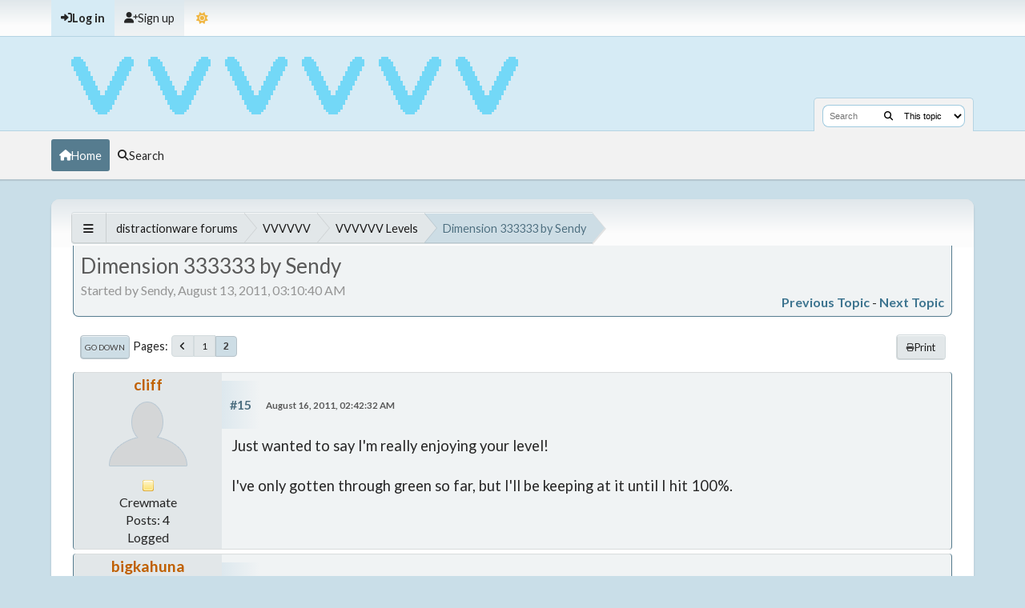

--- FILE ---
content_type: text/html; charset=UTF-8
request_url: https://distractionware.com/forum/index.php?topic=4235.0;prev_next=prev
body_size: 7423
content:
<!DOCTYPE html>
<html lang="en-US" data-themecolor="default" data-colormode="light">
<head>
	<meta charset="UTF-8">
	<link rel="stylesheet" href="https://distractionware.com/forum/Themes/NameX_v1.0.5/css/minified_b4f4ce5c9aba99702c41b74f639f46e7.css?smf216_1751395768">
	<link rel="stylesheet" href="https://fonts.googleapis.com/css2?family=Lato:wght@300;400;700&display=swap">
	<link rel="stylesheet" href="https://cdnjs.cloudflare.com/ajax/libs/font-awesome/6.2.0/css/all.min.css">
	<style>
	img.avatar { max-width: 100px !important; max-height: 100px !important; }
	
	</style>
	<script>
		var smf_theme_url = "https://distractionware.com/forum/Themes/NameX_v1.0.5";
		var smf_default_theme_url = "https://distractionware.com/forum/Themes/default";
		var smf_images_url = "https://distractionware.com/forum/Themes/NameX_v1.0.5/images";
		var smf_smileys_url = "https://distractionware.com/forum/Smileys";
		var smf_smiley_sets = "default,classic,derek,aaron,akyhne,fugue,alienine";
		var smf_smiley_sets_default = "derek";
		var smf_avatars_url = "https://distractionware.com/forum/avatars";
		var smf_scripturl = "https://distractionware.com/forum/index.php?PHPSESSID=u9b7t5hilb9efctbk9q4rolgf1&amp;";
		var smf_iso_case_folding = false;
		var smf_charset = "UTF-8";
		var smf_session_id = "17287098e61b97f50ea1acc195d694e9";
		var smf_session_var = "e1bce08d";
		var smf_member_id = 0;
		var ajax_notification_text = 'Loading...';
		var help_popup_heading_text = 'A little lost? Let me explain:';
		var banned_text = 'Sorry Guest, you are banned from using this forum!';
		var smf_txt_expand = 'Expand';
		var smf_txt_shrink = 'Shrink';
		var smf_collapseAlt = 'Hide';
		var smf_expandAlt = 'Show';
		var smf_quote_expand = false;
		var allow_xhjr_credentials = false;
		var smf_theme_id = 2;
		var smf_newsfader_time = 3000;
		var smf_darkmode = 'light';
	</script>
	<script src="https://ajax.googleapis.com/ajax/libs/jquery/3.6.3/jquery.min.js"></script>
	<script src="https://ajax.googleapis.com/ajax/libs/jqueryui/1.13.2/jquery-ui.min.js" defer></script>
	<script src="https://distractionware.com/forum/Themes/default/scripts/jquery.sceditor.bbcode.min.js?smf216_1751395768"></script>
	<script src="https://distractionware.com/forum/Themes/NameX_v1.0.5/scripts/minified_fc5c7b091ae41390b918efab03f906d8.js?smf216_1751395768"></script>
	<script src="https://distractionware.com/forum/Themes/NameX_v1.0.5/scripts/minified_34ade2bf45c811f0ce1737b06d914c8a.js?smf216_1751395768" defer></script>
	<script src="https://distractionware.com/forum/Themes/NameX_v1.0.5/scripts/minified_7dcd96ea9b203f7b9bb14cfa3f9ad2dc.js?smf216_1751395768" async defer></script>
	<script>
		var smf_smileys_url = 'https://distractionware.com/forum/Smileys/derek';
		var bbc_quote_from = 'Quote from';
		var bbc_quote = 'Quote';
		var bbc_search_on = 'on';
	var smf_you_sure ='Are you sure you want to do this?';
	</script>
	<title>Dimension 333333 by Sendy - Page 2</title>
	<meta name="viewport" content="width=device-width, initial-scale=1">
	<meta property="og:site_name" content="distractionware forums">
	<meta property="og:title" content="Dimension 333333 by Sendy - Page 2">
	<meta property="og:url" content="https://distractionware.com/forum/index.php?PHPSESSID=u9b7t5hilb9efctbk9q4rolgf1&amp;topic=508.15">
	<meta property="og:description" content="Dimension 333333 by Sendy - Page 2">
	<meta name="description" content="Dimension 333333 by Sendy - Page 2">
	<meta name="theme-color" content="#000000">
	<meta name="robots" content="noindex">
	<link rel="canonical" href="https://distractionware.com/forum/index.php?topic=508.15">
	<link rel="help" href="https://distractionware.com/forum/index.php?PHPSESSID=u9b7t5hilb9efctbk9q4rolgf1&amp;action=help">
	<link rel="contents" href="https://distractionware.com/forum/index.php?PHPSESSID=u9b7t5hilb9efctbk9q4rolgf1&amp;">
	<link rel="search" href="https://distractionware.com/forum/index.php?PHPSESSID=u9b7t5hilb9efctbk9q4rolgf1&amp;action=search">
	<link rel="alternate" type="application/rss+xml" title="distractionware forums - RSS" href="https://distractionware.com/forum/index.php?PHPSESSID=u9b7t5hilb9efctbk9q4rolgf1&amp;action=.xml;type=rss2;board=7">
	<link rel="alternate" type="application/atom+xml" title="distractionware forums - Atom" href="https://distractionware.com/forum/index.php?PHPSESSID=u9b7t5hilb9efctbk9q4rolgf1&amp;action=.xml;type=atom;board=7">
	<link rel="prev" href="https://distractionware.com/forum/index.php?PHPSESSID=u9b7t5hilb9efctbk9q4rolgf1&amp;topic=508.0">
	<link rel="index" href="https://distractionware.com/forum/index.php?PHPSESSID=u9b7t5hilb9efctbk9q4rolgf1&amp;board=7.0"><style>.vv_special { display:none; }</style>
</head>
<body id="chrome" class="action_messageindex board_7">
	<div id="footerfix">
		<div id="top_section">
			<div class="inner_wrap">
	<ul id="top_info">
			<li class="button_login">
				<a href="https://distractionware.com/forum/index.php?PHPSESSID=u9b7t5hilb9efctbk9q4rolgf1&amp;action=login" class="open" onclick="return reqOverlayDiv(this.href, 'Log in', 'login');">
					<span class="main_icons login"></span>
					<span class="textmenu">Log in</span>
				</a>
			</li>
			<li class="button_signup">
				<a href="https://distractionware.com/forum/index.php?PHPSESSID=u9b7t5hilb9efctbk9q4rolgf1&amp;action=signup" class="">
					<span class="main_icons regcenter"></span>
					<span class="textmenu">Sign up</span>
				</a>
			</li>
		<li id="user_thememode">
			<a href="javascript:void(0);" class="theme-mode-toggle">
				<span></span>
			</a>
		</li>
		</ul>
			</div><!-- .inner_wrap -->
		</div><!-- #top_section -->
	<header>
		<div id="header">
			<h1 class="forumtitle">
				<a id="top" href="https://distractionware.com/forum/index.php?PHPSESSID=u9b7t5hilb9efctbk9q4rolgf1&amp;">
					<img src="https://distractionware.com/forum/logo.png" alt="distractionware forums">
				</a>
			</h1>
			<form class="custom_search" action="https://distractionware.com/forum/index.php?PHPSESSID=u9b7t5hilb9efctbk9q4rolgf1&amp;action=search2" method="post" accept-charset="UTF-8">
				<input type="search" name="search" value="" placeholder="Search">
				<button><i class="fas fa-search"></i></button>
				<select name="search_selection">
					<option value="all">Entire forum </option>
					<option value="topic" selected>This topic</option>
					<option value="board">This board</option>
				</select>
				<input type="hidden" name="sd_topic" value="508">
				<input type="hidden" name="advanced" value="0">
			</form>
		</div>
	</header>
	<nav id="main_nav">
		<div id="nav_wrapper">
			<a class="mobile_user_menu">
				<span class="menu_icon"></span>
				<span class="text_menu">Main Menu</span>
			</a>
			<div id="main_menu">
				<div id="mobile_user_menu" class="popup_container">
					<div class="popup_window description">
						<div class="popup_heading">Main Menu
							<a href="javascript:void(0);" class="main_icons hide_popup"></a>
						</div>
						<ul class="dropmenu menu_nav">
							<li class="button_home">
								<a class="active" href="https://distractionware.com/forum/index.php?PHPSESSID=u9b7t5hilb9efctbk9q4rolgf1&amp;">
									<span class="main_icons home"></span><span class="textmenu">Home</span>
								</a>
							</li>
							<li class="button_search">
								<a href="https://distractionware.com/forum/index.php?PHPSESSID=u9b7t5hilb9efctbk9q4rolgf1&amp;action=search">
									<span class="main_icons search"></span><span class="textmenu">Search</span>
								</a>
							</li>
						</ul>
					</div>
				</div>
			</div>
		</div>
	</nav><!-- .menu_nav -->
		<div id="wrapper">
			<div id="upper_section">
				<div id="inner_section">
				<div class="navigate_section">
					<ul>
						<li class="trigger">
							<a href="javascript:void(0);">
								<i class="fa fa-bars"></i>
							</a>
						</li>
						<li>
							<a href="https://distractionware.com/forum/index.php?PHPSESSID=u9b7t5hilb9efctbk9q4rolgf1&amp;"><span>distractionware forums</span></a>
						</li>
						<li>
							<a href="https://distractionware.com/forum/index.php?PHPSESSID=u9b7t5hilb9efctbk9q4rolgf1&amp;#c2"><span>VVVVVV</span></a>
						</li>
						<li>
							<a href="https://distractionware.com/forum/index.php?PHPSESSID=u9b7t5hilb9efctbk9q4rolgf1&amp;board=7.0"><span>VVVVVV Levels</span></a>
						</li>
						<li class="last">
							<a href="https://distractionware.com/forum/index.php?PHPSESSID=u9b7t5hilb9efctbk9q4rolgf1&amp;topic=508.0"><span>Dimension 333333 by Sendy</span></a>
						</li>
					</ul>
				</div><!-- .navigate_section -->
				</div><!-- #inner_section -->
			</div><!-- #upper_section -->
			<div id="content_section">
				<div id="main_content_section">
		<div id="display_head" class="information">
			<h2 class="display_title">
				<span id="top_subject">Dimension 333333 by Sendy</span>
			</h2>
			<p>Started by Sendy, August 13, 2011, 03:10:40 AM</p>
			<span class="nextlinks floatright"><a href="https://distractionware.com/forum/index.php?PHPSESSID=u9b7t5hilb9efctbk9q4rolgf1&amp;topic=508.0;prev_next=prev#new">Previous topic</a> - <a href="https://distractionware.com/forum/index.php?PHPSESSID=u9b7t5hilb9efctbk9q4rolgf1&amp;topic=508.0;prev_next=next#new">Next topic</a></span>
		</div><!-- #display_head -->
		
		<div class="pagesection top">
			
		<div class="buttonlist floatright">
			
				<a class="button normal_button_strip_print" href="https://distractionware.com/forum/index.php?PHPSESSID=u9b7t5hilb9efctbk9q4rolgf1&amp;action=printpage;topic=508.0"  rel="nofollow">
					<i class="fa fa-print"></i>
					<span>Print</span>
				</a>
		</div>
			 
			<div class="pagelinks floatleft">
				<a href="#bot" class="button">Go Down</a>
				<span class="pagination_container"><span class="pages">Pages</span><a class="nav_page" href="https://distractionware.com/forum/index.php?PHPSESSID=u9b7t5hilb9efctbk9q4rolgf1&amp;topic=508.0"><i class="fa fa-angle-left"></i></a> <a class="nav_page" href="https://distractionware.com/forum/index.php?PHPSESSID=u9b7t5hilb9efctbk9q4rolgf1&amp;topic=508.0">1</a> <span class="current_page">2</span> </span>
			</div>
		<div class="mobile_buttons floatright">
			<a class="button mobile_act">User actions</a>
			
		</div>
		</div>
		<div id="forumposts">
			<form action="https://distractionware.com/forum/index.php?PHPSESSID=u9b7t5hilb9efctbk9q4rolgf1&amp;action=quickmod2;topic=508.15" method="post" accept-charset="UTF-8" name="quickModForm" id="quickModForm" onsubmit="return oQuickModify.bInEditMode ? oQuickModify.modifySave('17287098e61b97f50ea1acc195d694e9', 'e1bce08d') : false">
				<div class="windowbg" id="msg4084">
					
					<div class="post_wrapper">
						<div class="poster">
							<h4>
								<a href="https://distractionware.com/forum/index.php?PHPSESSID=u9b7t5hilb9efctbk9q4rolgf1&amp;action=profile;u=3868" title="View the profile of cliff">cliff</a>
							</h4>
							<ul class="user_info">
								<li class="avatar">
									<a href="https://distractionware.com/forum/index.php?PHPSESSID=u9b7t5hilb9efctbk9q4rolgf1&amp;action=profile;u=3868"><img class="avatar" src="https://distractionware.com/forum/avatars/default.png" alt=""></a>
								</li>
								<li class="icons"><img src="https://distractionware.com/forum/Themes/NameX_v1.0.5/images/membericons/icon.png" alt="*"></li>
								<li class="postgroup">Crewmate</li>
								<li class="postcount">Posts: 4</li>
								<li class="profile">
									<ol class="profile_icons">
									</ol>
								</li><!-- .profile -->
								<li class="poster_ip">Logged</li>
							</ul>
						</div><!-- .poster -->
						<div class="postarea">
							<div class="keyinfo">
								<div id="subject_4084" class="subject_title subject_hidden">
									<a href="https://distractionware.com/forum/index.php?PHPSESSID=u9b7t5hilb9efctbk9q4rolgf1&amp;msg=4084" rel="nofollow">Re: Dimension 333333 by Sendy</a>
								</div>
								<span class="page_number floatright">#15</span>
								<div class="postinfo">
									<span class="messageicon"  style="position: absolute; z-index: -1;">
										<img src="https://distractionware.com/forum/Themes/NameX_v1.0.5/images/post/xx.png" alt="">
									</span>
									<a href="https://distractionware.com/forum/index.php?PHPSESSID=u9b7t5hilb9efctbk9q4rolgf1&amp;msg=4084" rel="nofollow" title="Reply #15 - Re: Dimension 333333 by Sendy" class="smalltext">August 16, 2011, 02:42:32 AM</a>
									<span class="spacer"></span>
									<span class="smalltext modified floatright" id="modified_4084">
									</span>
								</div>
								<div id="msg_4084_quick_mod"></div>
							</div><!-- .keyinfo -->
							<div class="post">
								<div class="inner" data-msgid="4084" id="msg_4084">
									Just wanted to say I'm really enjoying your level! <br /><br />I've only gotten through green so far, but I'll be keeping at it until I hit 100%.
								</div>
							</div><!-- .post -->
							<div class="under_message">
							</div><!-- .under_message -->
						</div><!-- .postarea -->
						<div class="moderatorbar">
						</div><!-- .moderatorbar -->
					</div><!-- .post_wrapper -->
				</div><!-- $message[css_class] -->
				<hr class="post_separator">
				<div class="windowbg" id="msg4112">
					
					
					<div class="post_wrapper">
						<div class="poster">
							<h4>
								<a href="https://distractionware.com/forum/index.php?PHPSESSID=u9b7t5hilb9efctbk9q4rolgf1&amp;action=profile;u=3886" title="View the profile of bigkahuna">bigkahuna</a>
							</h4>
							<ul class="user_info">
								<li class="avatar">
									<a href="https://distractionware.com/forum/index.php?PHPSESSID=u9b7t5hilb9efctbk9q4rolgf1&amp;action=profile;u=3886"><img class="avatar" src="https://distractionware.com/forum/avatars/default.png" alt=""></a>
								</li>
								<li class="icons"><img src="https://distractionware.com/forum/Themes/NameX_v1.0.5/images/membericons/icon.png" alt="*"><img src="https://distractionware.com/forum/Themes/NameX_v1.0.5/images/membericons/icon.png" alt="*"></li>
								<li class="postgroup">Crewmate</li>
								<li class="postcount">Posts: 26</li>
								<li class="profile">
									<ol class="profile_icons">
									</ol>
								</li><!-- .profile -->
								<li class="poster_ip">Logged</li>
							</ul>
						</div><!-- .poster -->
						<div class="postarea">
							<div class="keyinfo">
								<div id="subject_4112" class="subject_title subject_hidden">
									<a href="https://distractionware.com/forum/index.php?PHPSESSID=u9b7t5hilb9efctbk9q4rolgf1&amp;msg=4112" rel="nofollow">Re: Dimension 333333 by Sendy</a>
								</div>
								<span class="page_number floatright">#16</span>
								<div class="postinfo">
									<span class="messageicon"  style="position: absolute; z-index: -1;">
										<img src="https://distractionware.com/forum/Themes/NameX_v1.0.5/images/post/xx.png" alt="">
									</span>
									<a href="https://distractionware.com/forum/index.php?PHPSESSID=u9b7t5hilb9efctbk9q4rolgf1&amp;msg=4112" rel="nofollow" title="Reply #16 - Re: Dimension 333333 by Sendy" class="smalltext">August 16, 2011, 09:36:12 PM</a>
									<span class="spacer"></span>
									<span class="smalltext modified floatright" id="modified_4112">
									</span>
								</div>
								<div id="msg_4112_quick_mod"></div>
							</div><!-- .keyinfo -->
							<div class="post">
								<div class="inner" data-msgid="4112" id="msg_4112">
									HOLY V***** that was hard.<br /><br />I had to skip a couple of the last screens because I was so overwhelmed and my hands were twitching. I got 17/20 trinkets, though!<br /><br />Masterfully done, though I wish there were more than one checkpoint per room, directions to the purple zone, and...<br /><br />Okay, every time I finished a room just to die on a dissapearing platform right next to a checkpoint, I felt like strangling you <img src="https://distractionware.com/forum/Smileys/derek/wink.gif" alt=";&#41;" title="Wink" class="smiley"><br /><br />Once or twice this wouldn't be *terrible*, but it was a frequent enough occurrence that I was hating life.<br /><br />As for the You Always Hurt the One You Love... that was one of the ones I had to skip because of my twitchiness. To my tired eyes it looked like Veni/Vidi/Vici's cousin. That second cousin that nobody talks about because he's a serial killer.<br /><br />Very challenging and creative puzzles, though! Almost too long... Full length VVVVVV game considering half the time I spent dying.
								</div>
							</div><!-- .post -->
							<div class="under_message">
							</div><!-- .under_message -->
						</div><!-- .postarea -->
						<div class="moderatorbar">
						</div><!-- .moderatorbar -->
					</div><!-- .post_wrapper -->
				</div><!-- $message[css_class] -->
				<hr class="post_separator">
				<div class="windowbg" id="msg4113">
					
					
					<div class="post_wrapper">
						<div class="poster">
							<h4>
								<a href="https://distractionware.com/forum/index.php?PHPSESSID=u9b7t5hilb9efctbk9q4rolgf1&amp;action=profile;u=3888" title="View the profile of Sendy">Sendy</a>
							</h4>
							<ul class="user_info">
								<li class="avatar">
									<a href="https://distractionware.com/forum/index.php?PHPSESSID=u9b7t5hilb9efctbk9q4rolgf1&amp;action=profile;u=3888"><img class="avatar" src="https://distractionware.com/forum/custom_avatar/avatar_3888_1314373272.png" alt=""></a>
								</li>
								<li class="icons"><img src="https://distractionware.com/forum/Themes/NameX_v1.0.5/images/membericons/icon.png" alt="*"><img src="https://distractionware.com/forum/Themes/NameX_v1.0.5/images/membericons/icon.png" alt="*"><img src="https://distractionware.com/forum/Themes/NameX_v1.0.5/images/membericons/icon.png" alt="*"><img src="https://distractionware.com/forum/Themes/NameX_v1.0.5/images/membericons/icon.png" alt="*"></li>
								<li class="postgroup">Professor</li>
								<li class="postcount">Posts: 163</li>
								<li class="blurb">Progenitor of the Great Spike Incident of 4</li>
								<li class="profile">
									<ol class="profile_icons">
										<li><a href="http://www.soundcloud.com/sendy" title="My music at soundcloud" target="_blank" rel="noopener"><span class="main_icons www centericon" title="My music at soundcloud"></span></a></li>
									</ol>
								</li><!-- .profile -->
								<li class="custom cust_loca">Location: South of England</li>
								<li class="poster_ip">Logged</li>
							</ul>
						</div><!-- .poster -->
						<div class="postarea">
							<div class="keyinfo">
								<div id="subject_4113" class="subject_title subject_hidden">
									<a href="https://distractionware.com/forum/index.php?PHPSESSID=u9b7t5hilb9efctbk9q4rolgf1&amp;msg=4113" rel="nofollow">Re: Dimension 333333 by Sendy</a>
								</div>
								<span class="page_number floatright">#17</span>
								<div class="postinfo">
									<span class="messageicon"  style="position: absolute; z-index: -1;">
										<img src="https://distractionware.com/forum/Themes/NameX_v1.0.5/images/post/xx.png" alt="">
									</span>
									<a href="https://distractionware.com/forum/index.php?PHPSESSID=u9b7t5hilb9efctbk9q4rolgf1&amp;msg=4113" rel="nofollow" title="Reply #17 - Re: Dimension 333333 by Sendy" class="smalltext">August 16, 2011, 09:44:31 PM</a>
									<span class="spacer"></span>
									<span class="smalltext modified floatright mvisible" id="modified_4113"><span class="lastedit">Last Edit</span>: August 16, 2011, 09:51:53 PM by Sendy
									</span>
								</div>
								<div id="msg_4113_quick_mod"></div>
							</div><!-- .keyinfo -->
							<div class="post">
								<div class="inner" data-msgid="4113" id="msg_4113">
									You're right, I used the *room transition* *crumbling platform* *spikes* thing way too much. A bit of an IWBTG influence there, if somewhat fairer. I'll try not to repeat that mistake, though it's somewhat less prevalent in the Easy Mode version!<br /><br />You might like to play the Easy Mode, if you ever want to replay my level. It's in the other thread. Every single room is significantly easier!<br /><br />Thanks for suffering through my level! If someone wants to do an LP of it on youtube, that would make my day!<br /><br />Much thanks to everyone who has played and commented - It makes me happy!&nbsp; <img src="https://distractionware.com/forum/Smileys/derek/veridian.gif" alt="&#58;viridian&#58;" title="" class="smiley"><br /><span style="color: blue;" class="bbc_color"><span style="font-size: 18pt;" class="bbc_size"><br />EDIT: Here is a link to the latest version of my level! It has improvements, and a seperate Easy and Hard Mode! I'm deleting the old version from this thread.<br /></span></span><br /><a href="http://distractionware.com/forum/index.php?topic=529.0" class="bbc_link" target="_blank" rel="noopener">http://distractionware.com/forum/index.php?topic=529.0</a>
								</div>
							</div><!-- .post -->
							<div class="under_message">
							</div><!-- .under_message -->
						</div><!-- .postarea -->
						<div class="moderatorbar">
						</div><!-- .moderatorbar -->
					</div><!-- .post_wrapper -->
				</div><!-- $message[css_class] -->
				<hr class="post_separator">
				<div class="windowbg" id="msg37893">
					
					
					<div class="post_wrapper">
						<div class="poster">
							<h4>
								<a href="https://distractionware.com/forum/index.php?PHPSESSID=u9b7t5hilb9efctbk9q4rolgf1&amp;action=profile;u=144762" title="View the profile of Balneor">Balneor</a>
							</h4>
							<ul class="user_info">
								<li class="avatar">
									<a href="https://distractionware.com/forum/index.php?PHPSESSID=u9b7t5hilb9efctbk9q4rolgf1&amp;action=profile;u=144762"><img class="avatar" src="https://distractionware.com/forum/custom_avatar/avatar_144762_1529237386.png" alt=""></a>
								</li>
								<li class="icons"><img src="https://distractionware.com/forum/Themes/NameX_v1.0.5/images/membericons/icon.png" alt="*"><img src="https://distractionware.com/forum/Themes/NameX_v1.0.5/images/membericons/icon.png" alt="*"><img src="https://distractionware.com/forum/Themes/NameX_v1.0.5/images/membericons/icon.png" alt="*"><img src="https://distractionware.com/forum/Themes/NameX_v1.0.5/images/membericons/icon.png" alt="*"></li>
								<li class="postgroup">Professor</li>
								<li class="postcount">Posts: 181</li>
								<li class="profile">
									<ol class="profile_icons">
									</ol>
								</li><!-- .profile -->
								<li class="poster_ip">Logged</li>
							</ul>
						</div><!-- .poster -->
						<div class="postarea">
							<div class="keyinfo">
								<div id="subject_37893" class="subject_title subject_hidden">
									<a href="https://distractionware.com/forum/index.php?PHPSESSID=u9b7t5hilb9efctbk9q4rolgf1&amp;msg=37893" rel="nofollow">Re: Dimension 333333 by Sendy</a>
								</div>
								<span class="page_number floatright">#18</span>
								<div class="postinfo">
									<span class="messageicon" >
										<img src="https://distractionware.com/forum/Themes/NameX_v1.0.5/images/post/exclamation.png" alt="">
									</span>
									<a href="https://distractionware.com/forum/index.php?PHPSESSID=u9b7t5hilb9efctbk9q4rolgf1&amp;msg=37893" rel="nofollow" title="Reply #18 - Re: Dimension 333333 by Sendy" class="smalltext">January 31, 2023, 07:10:52 AM</a>
									<span class="spacer"></span>
									<span class="smalltext modified floatright" id="modified_37893">
									</span>
								</div>
								<div id="msg_37893_quick_mod"></div>
							</div><!-- .keyinfo -->
							<div class="post">
								<div class="inner" data-msgid="37893" id="msg_37893">
									Hello. I'm allowing myself to revive this thread for a very special occasion. Namely :<br>&nbsp;<br><div class="videocontainer"><div><iframe frameborder="0" src="https://www.youtube.com/embed/IMipPpmaBQI?origin=https://distractionware.com&wmode=opaque" data-youtube-id="IMipPpmaBQI" allowfullscreen loading="lazy"></iframe></div></div><br><br><div class="videocontainer"><div><iframe frameborder="0" src="https://www.youtube.com/embed/XY9jgGJjYoY?origin=https://distractionware.com&wmode=opaque" data-youtube-id="XY9jgGJjYoY" allowfullscreen loading="lazy"></iframe></div></div><br>Dimension 333333 is an absolute cornerstone of the history of VVVVVV custom level making. It is a pure blast of level design, decoration and creativity. Even ten years later, it fully stands out as a very high level production.<br><br>With these, the boundaries of what's possible in the game are again expanded.<br><br>Although I hadn't this in mind originally (nor would I have ever been expected to), I turned these into a present for you. Wherever you are, one day you'll surely see it.
								</div>
							</div><!-- .post -->
							<div class="under_message">
							</div><!-- .under_message -->
						</div><!-- .postarea -->
						<div class="moderatorbar">
						</div><!-- .moderatorbar -->
					</div><!-- .post_wrapper -->
				</div><!-- $message[css_class] -->
				<hr class="post_separator">
				<div class="windowbg" id="msg37899">
					
					<a id="new"></a>
					<div class="post_wrapper">
						<div class="poster">
							<h4>
								<a href="https://distractionware.com/forum/index.php?PHPSESSID=u9b7t5hilb9efctbk9q4rolgf1&amp;action=profile;u=146000" title="View the profile of SHARKIE">SHARKIE</a>
							</h4>
							<ul class="user_info">
								<li class="avatar">
									<a href="https://distractionware.com/forum/index.php?PHPSESSID=u9b7t5hilb9efctbk9q4rolgf1&amp;action=profile;u=146000"><img class="avatar" src="https://distractionware.com/forum/custom_avatar/avatar_146000_1679525398.bmp" alt=""></a>
								</li>
								<li class="icons"><img src="https://distractionware.com/forum/Themes/NameX_v1.0.5/images/membericons/icon.png" alt="*"><img src="https://distractionware.com/forum/Themes/NameX_v1.0.5/images/membericons/icon.png" alt="*"><img src="https://distractionware.com/forum/Themes/NameX_v1.0.5/images/membericons/icon.png" alt="*"><img src="https://distractionware.com/forum/Themes/NameX_v1.0.5/images/membericons/icon.png" alt="*"></li>
								<li class="postgroup">Professor</li>
								<li class="postcount">Posts: 134</li>
								<li class="blurb">&#120168;&#120154;&#120157;&#120157; &#120148;&#120160;&#120158;&#120150; &#120147;&#120146;&#120148;&#120156; &#120160;&#120159; &#120163;&#120150;&#120162;&#120166;&#120150;&#120164;&#120165;</li>
								<li class="im_icons">
									<ol>
										<li class="custom cust_skype"><a href="skype:idonthaveaskype?call"><img src="https://distractionware.com/forum/Themes/default/images/skype.png" alt="idonthaveaskype" title="idonthaveaskype" /></a> </li>
									</ol>
								</li>
								<li class="profile">
									<ol class="profile_icons">
										<li><a href="https://perchance.org/sharkie" title="sharkie&#39;s site" target="_blank" rel="noopener"><span class="main_icons www centericon" title="sharkie&#39;s site"></span></a></li>
									</ol>
								</li><!-- .profile -->
								<li class="custom cust_loca">Location: &#120060;&#120056;&#120054;&#120046;&#120064;&#120049;&#120046;&#120059;&#120046;, &#120042;&#120064;&#120042;&#120066; &#120047;&#120059;&#120056;&#120054; &#120057;&#120046;&#120056;&#120057;&#120053;&#120046;</li>
								<li class="poster_ip">Logged</li>
							</ul>
						</div><!-- .poster -->
						<div class="postarea">
							<div class="keyinfo">
								<div id="subject_37899" class="subject_title subject_hidden">
									<a href="https://distractionware.com/forum/index.php?PHPSESSID=u9b7t5hilb9efctbk9q4rolgf1&amp;msg=37899" rel="nofollow">Re: Dimension 333333 by Sendy</a>
								</div>
								<span class="page_number floatright">#19</span>
								<div class="postinfo">
									<span class="messageicon"  style="position: absolute; z-index: -1;">
										<img src="https://distractionware.com/forum/Themes/NameX_v1.0.5/images/post/xx.png" alt="">
									</span>
									<a href="https://distractionware.com/forum/index.php?PHPSESSID=u9b7t5hilb9efctbk9q4rolgf1&amp;msg=37899" rel="nofollow" title="Reply #19 - Re: Dimension 333333 by Sendy" class="smalltext">January 31, 2023, 06:42:19 PM</a>
									<span class="spacer"></span>
									<span class="smalltext modified floatright" id="modified_37899">
									</span>
								</div>
								<div id="msg_37899_quick_mod"></div>
							</div><!-- .keyinfo -->
							<div class="post">
								<div class="inner" data-msgid="37899" id="msg_37899">
									10 levels per year (100 levels in map)
								</div>
							</div><!-- .post -->
							<div class="under_message">
							</div><!-- .under_message -->
						</div><!-- .postarea -->
						<div class="moderatorbar">
						</div><!-- .moderatorbar -->
					</div><!-- .post_wrapper -->
				</div><!-- $message[css_class] -->
				<hr class="post_separator">
			</form>
		</div><!-- #forumposts -->
		<div class="pagesection">
			
		<div class="buttonlist floatright">
			
				<a class="button normal_button_strip_print" href="https://distractionware.com/forum/index.php?PHPSESSID=u9b7t5hilb9efctbk9q4rolgf1&amp;action=printpage;topic=508.0"  rel="nofollow">
					<i class="fa fa-print"></i>
					<span>Print</span>
				</a>
		</div>
			 
			<div class="pagelinks floatleft">
				<a href="#main_content_section" class="button" id="bot">Go Up</a>
				<span class="pagination_container"><span class="pages">Pages</span><a class="nav_page" href="https://distractionware.com/forum/index.php?PHPSESSID=u9b7t5hilb9efctbk9q4rolgf1&amp;topic=508.0"><i class="fa fa-angle-left"></i></a> <a class="nav_page" href="https://distractionware.com/forum/index.php?PHPSESSID=u9b7t5hilb9efctbk9q4rolgf1&amp;topic=508.0">1</a> <span class="current_page">2</span> </span>
			</div>
		<div class="mobile_buttons floatright">
			<a class="button mobile_act">User actions</a>
			
		</div>
		</div>
				<div class="navigate_section">
					<ul>
						<li class="trigger">
							<a href="javascript:void(0);">
								<i class="fa fa-bars"></i>
							</a>
						</li>
						<li>
							<a href="https://distractionware.com/forum/index.php?PHPSESSID=u9b7t5hilb9efctbk9q4rolgf1&amp;"><span>distractionware forums</span></a>
						</li>
						<li>
							<a href="https://distractionware.com/forum/index.php?PHPSESSID=u9b7t5hilb9efctbk9q4rolgf1&amp;#c2"><span>VVVVVV</span></a>
						</li>
						<li>
							<a href="https://distractionware.com/forum/index.php?PHPSESSID=u9b7t5hilb9efctbk9q4rolgf1&amp;board=7.0"><span>VVVVVV Levels</span></a>
						</li>
						<li class="last">
							<a href="https://distractionware.com/forum/index.php?PHPSESSID=u9b7t5hilb9efctbk9q4rolgf1&amp;topic=508.0"><span>Dimension 333333 by Sendy</span></a>
						</li>
					</ul>
				</div><!-- .navigate_section -->
		<div id="moderationbuttons">
			
		</div>
		<div id="display_jump_to"></div>
		<div id="mobile_action" class="popup_container">
			<div class="popup_window description">
				<div class="popup_heading">
					User actions
					<a href="javascript:void(0);" class="main_icons hide_popup"></a>
				</div>
				
		<div class="buttonlist">
			
				<a class="button normal_button_strip_print" href="https://distractionware.com/forum/index.php?PHPSESSID=u9b7t5hilb9efctbk9q4rolgf1&amp;action=printpage;topic=508.0"  rel="nofollow">
					<i class="fa fa-print"></i>
					<span>Print</span>
				</a>
		</div>
			</div>
		</div>
		<script>
			if ('XMLHttpRequest' in window)
			{
				var oQuickModify = new QuickModify({
					sScriptUrl: smf_scripturl,
					sClassName: 'quick_edit',
					bShowModify: true,
					iTopicId: 508,
					sTemplateBodyEdit: '\n\t\t\t\t\t\t<div id="quick_edit_body_container">\n\t\t\t\t\t\t\t<div id="error_box" class="error"><' + '/div>\n\t\t\t\t\t\t\t<textarea class="editor" name="message" rows="12" tabindex="1">%body%<' + '/textarea><br>\n\t\t\t\t\t\t\t<input type="hidden" name="e1bce08d" value="17287098e61b97f50ea1acc195d694e9">\n\t\t\t\t\t\t\t<input type="hidden" name="topic" value="508">\n\t\t\t\t\t\t\t<input type="hidden" name="msg" value="%msg_id%">\n\t\t\t\t\t\t\t<div class="righttext quickModifyMargin">\n\t\t\t\t\t\t\t\t<input type="submit" name="post" value="Save" tabindex="2" onclick="return oQuickModify.modifySave(\'17287098e61b97f50ea1acc195d694e9\', \'e1bce08d\');" accesskey="s" class="button"> <input type="submit" name="cancel" value="Cancel" tabindex="3" onclick="return oQuickModify.modifyCancel();" class="button">\n\t\t\t\t\t\t\t<' + '/div>\n\t\t\t\t\t\t<' + '/div>',
					sTemplateSubjectEdit: '<input type="text" name="subject" value="%subject%" size="80" maxlength="80" tabindex="4">',
					sTemplateBodyNormal: '%body%',
					sTemplateSubjectNormal: '<a hr'+'ef="' + smf_scripturl + '?topic=508.msg%msg_id%#msg%msg_id%" rel="nofollow">%subject%<' + '/a>',
					sTemplateTopSubject: '%subject%',
					sTemplateReasonEdit: 'Reason for editing: <input type="text" name="modify_reason" value="%modify_reason%" size="80" maxlength="80" tabindex="5" class="quickModifyMargin">',
					sTemplateReasonNormal: '%modify_text',
					sErrorBorderStyle: '1px solid red'
				});

				aJumpTo[aJumpTo.length] = new JumpTo({
					sContainerId: "display_jump_to",
					sJumpToTemplate: "<label class=\"smalltext jump_to\" for=\"%select_id%\">Jump to<" + "/label> %dropdown_list%",
					iCurBoardId: 7,
					iCurBoardChildLevel: 0,
					sCurBoardName: "VVVVVV Levels",
					sBoardChildLevelIndicator: "==",
					sBoardPrefix: "=> ",
					sCatSeparator: "-----------------------------",
					sCatPrefix: "",
					sGoButtonLabel: "Go"
				});

				aIconLists[aIconLists.length] = new IconList({
					sBackReference: "aIconLists[" + aIconLists.length + "]",
					sIconIdPrefix: "msg_icon_",
					sScriptUrl: smf_scripturl,
					bShowModify: true,
					iBoardId: 7,
					iTopicId: 508,
					sSessionId: smf_session_id,
					sSessionVar: smf_session_var,
					sLabelIconList: "Message icon",
					sBoxBackground: "transparent",
					sBoxBackgroundHover: "#ffffff",
					iBoxBorderWidthHover: 1,
					sBoxBorderColorHover: "#adadad" ,
					sContainerBackground: "#ffffff",
					sContainerBorder: "1px solid #adadad",
					sItemBorder: "1px solid #ffffff",
					sItemBorderHover: "1px dotted gray",
					sItemBackground: "transparent",
					sItemBackgroundHover: "#e0e0f0"
				});
			}
		</script>
			<script>
				var verificationpostHandle = new smfCaptcha("https://distractionware.com/forum/index.php?PHPSESSID=u9b7t5hilb9efctbk9q4rolgf1&amp;action=verificationcode;vid=post;rand=74d2f1d3978c5b72a20b35c27a7ab5d2", "post", 1);
			</script>
				</div><!-- #main_content_section -->
			</div><!-- #content_section -->
		</div><!-- #wrapper -->
	</div><!-- #footerfix -->
	<footer>
		<div class="inner_wrap">
			<div class="footer_links">
				<ul class="copyright">
					<li>Theme by <a href="https://smftricks.com">SMF Tricks</a></li><li class="smf_copyright"> <a href="https://distractionware.com/forum/index.php?PHPSESSID=u9b7t5hilb9efctbk9q4rolgf1&amp;action=credits" title="License" target="_blank" rel="noopener">SMF 2.1.6 &copy; 2025</a>, <a href="https://www.simplemachines.org" title="Simple Machines" target="_blank" rel="noopener">Simple Machines</a></li>
				</ul>
				<div class="footer-other">
					
	<div class="social_icons">
	</div>
					<a href="https://distractionware.com/forum/index.php?PHPSESSID=u9b7t5hilb9efctbk9q4rolgf1&amp;">distractionware forums &copy; 2026</a>
					<span class="help-links">
						<a href="https://distractionware.com/forum/index.php?PHPSESSID=u9b7t5hilb9efctbk9q4rolgf1&amp;action=help">Help</a>
						<a href="https://distractionware.com/forum/index.php?PHPSESSID=u9b7t5hilb9efctbk9q4rolgf1&amp;action=agreement">Terms and Rules</a>
						<a href="#top_section">Go Up <i class="fa fa-arrow-up"></i></a>
					</span>
				</div>
			</div>
		</div>
	</footer>
<script>
window.addEventListener("DOMContentLoaded", function() {
	function triggerCron()
	{
		$.get('https://distractionware.com/forum' + "/cron.php?ts=1768691850");
	}
	window.setTimeout(triggerCron, 1);
		$.sceditor.locale["en"] = {
			"Width (optional):": "Width (optional):",
			"Height (optional):": "Height (optional):",
			"Insert": "Insert",
			"Description (optional):": "Description (optional)",
			"Rows:": "Rows:",
			"Cols:": "Cols:",
			"URL:": "URL:",
			"E-mail:": "E-mail:",
			"Video URL:": "Video URL:",
			"More": "More",
			"Close": "Close",
			dateFormat: "month/day/year"
		};
});
</script>
</body>
</html>

--- FILE ---
content_type: text/css
request_url: https://distractionware.com/forum/Themes/NameX_v1.0.5/css/minified_b4f4ce5c9aba99702c41b74f639f46e7.css?smf216_1751395768
body_size: 38250
content:
/* Any changes to this file will be overwritten. To change the content
of this file, edit the source files from which it was compiled. */
html{background:#3e5a78;scroll-padding-top:3rem}body{background:#e9eef2;font:83.33%/150% "Segoe UI","Helvetica Neue","Nimbus Sans L",Arial,"Liberation Sans",sans-serif;color:#4d4d4d;display:flex;flex-direction:column;min-height:100vh}::selection{text-shadow:none;background:#99d4ff;color:rgba(0,0,0,.6)}*{box-sizing:border-box;padding:0;margin:0}ul,ol{list-style:none}ul.normallist{list-style-type:disc;padding:0 0 0 15px}table{empty-cells:show}abbr{border-bottom:.1em dotted}input,button,select,textarea{color:#222;font:83.33%/150% "Segoe UI","Helvetica Neue","Nimbus Sans L",Arial,"Liberation Sans",sans-serif;background:#fff;outline:none;border:1px solid #bbb;vertical-align:middle;border-radius:3px;box-shadow:1px 2px 1px rgba(160,187,221,.2) inset;padding:.3em .4em}input:hover,textarea:hover,button:hover,select:hover{outline:none;border-color:#82a2bc}textarea:hover{background:#fbfbfb}input:focus,textarea:focus,button:focus,select:focus{outline:none;border-color:#7fb0d8;background:#fff}input,button,select{padding:0 .4em;height:2em;line-height:2em}select{padding:.22em .2em}select[size]{height:auto}input[type="file"]{padding:2px;height:auto}input[type="submit"]::-moz-focus-inner,button::-moz-focus-inner{border:0}img,input,select,textarea{max-width:100%}#chrome input{font-family:"Segoe UI","Helvetica Neue",Arial,"Liberation Sans",sans-serif}textarea{font-size:1em}.monospace,.bbc_code,.phpcode,pre{font-family:"DejaVu Sans Mono",Menlo,Monaco,Consolas,monospace}.sceditor-container textarea,.sceditor-container textarea:focus{box-shadow:none}#quick_edit_body_container textarea,.move_topic textarea,dd textarea{width:100%;min-height:100px}input,button,select{font-size:.75rem}input[type="number"]{padding-right:0;width:calc(4ch + 15px + 0.8em)}input[type="number"][size="2"],input[type="number"][size="1"]{width:calc(2ch + 15px + 0.8em)}input[type="number"][size="3"]{width:calc(3ch + 15px + 0.8em)}input[type="number"][size="5"]{width:calc(5ch + 15px + 0.8em)}input[type="number"][size="6"]{width:calc(6ch + 15px + 0.8em)}select option{padding:0 4px}fieldset{padding:18px;margin:0 0 6px 0;border:1px solid #ddd;border-radius:3px}fieldset legend{font-weight:700;color:#555;box-shadow:none;border:none}summary{margin:5px 0}strong,.strong{font-weight:700;color:#444}.cat_bar strong{color:#fff}em,.em{font-style:italic}h1,h2,h3,h4,h5,h6{font-size:1em;color:#444}input[type="checkbox"],input[type="radio"]{border:none;background:none;vertical-align:middle;box-shadow:none;margin:0 3px}.moderationbuttons_mobile_check{display:none}input[disabled],textarea[disabled],select[disabled],.button.disabled,.button[disabled]:hover{background:#eee;color:#999;border-color:#b6b6b6;opacity:.8;cursor:default}hr{border:none;margin:12px 0;height:2px;background:#fff;box-shadow:0 1px 0 #bbb inset}a,a:visited{color:#346;text-decoration:none}a:hover{text-decoration:underline;cursor:pointer}body#help_popup{padding:12px}#likes li{clear:both;padding:1px 0;display:flex;align-items:center}#likes .avatar{height:5em;width:5em;margin:0 10px 0 0}#likes li .like_profile{flex:1 0 auto}#likes li .like_time{padding:4px 0}#likes .description{font-style:italic;opacity:.4;font-size:.9em;display:block}.new_posts,a.new_posts{display:inline-block;position:relative;top:-2px;padding:0 4px;background:linear-gradient(#f97b00,#884d00);color:#fff;font:9px/15px verdana,sans-serif;border-radius:2px;opacity:.8}a.new_posts:visited{color:#fff}.new_posts:hover,.new_posts:focus{text-decoration:none;opacity:1}.floatright{float:right}.floatleft{float:left}.floatnone{float:none}.flow_auto{overflow:auto}.flow_hidden{overflow:hidden}.clear{clear:both}.clear_left{clear:left}.clear_right{clear:right}.smalltext,tr.smalltext th{font-size:.9em}.largetext{font-size:1.4em}h3.largetext{font-size:large}.xlargetext{font-size:x-large}.centertext,.centercol{margin:0 auto;text-align:center}.righttext{margin-left:auto;margin-right:0;text-align:right}.lefttext{margin-left:0;margin-right:auto;text-align:left}.justifytext{text-align:justify}.double_height{line-height:2em}.padding{padding:8px}.main_section,.lower_padding{padding-bottom:6px}.half_content{width:50%;display:inline-block;vertical-align:top}.half_content:nth-of-type(odd){margin-right:-.25em;padding-right:.3%}.half_content:nth-of-type(even){margin-left:-.2em;padding-left:.3%}blockquote{margin:0 0 8px 0;padding:6px 10px;font-size:.85rem;border:1px solid #d6dfe2;border-left:2px solid #aaa;border-right:2px solid #aaa}blockquote cite{display:block;border-bottom:1px solid rgba(0,0,0,.1);font-size:.9em;margin-bottom:3px}blockquote cite::before{color:#aaa;font-size:22px;font-style:normal;content:"\275D";margin-right:3px;vertical-align:middle}.bbc_standard_quote{background-color:#e0e6f6}.bbc_alternate_quote{background-color:#ebf4f8}.bbc_code{display:block;font-size:.78rem;background:#f3f3f3;border:1px solid #dfdfdf;border-top:2px solid #bbb;border-bottom:3px solid #aaa;border-radius:2px;margin:1px 0 6px 0;padding:3px 12px;overflow:auto;white-space:nowrap;max-height:25em}.codeheader,.quoteheader{color:#666;font-size:.9em;padding:0 2px}.codeoperation{font-weight:400}.expand_code{max-height:none}.bbc_link{border-bottom:1px solid #a8b6cf}.bbc_link:hover{text-decoration:none;border-bottom:1px solid #346}.bbc_size{line-height:1.4em}.bbc_color a{color:inherit}.bbc_table{font:inherit;color:inherit}.bbc_table td{font:inherit;color:inherit;vertical-align:top}.bbc_list{text-align:left;padding:0 0 0 35px;list-style-type:inherit}.bbc_float{margin-bottom:1em;max-width:45%}.bbc_float.floatleft{margin-right:1em;clear:left}.bbc_float.floatright{margin-left:1em;clear:right}.bbc_img{object-fit:contain}.postarea .bbc_img.resized:hover{cursor:pointer}.bbc_img.original_size{height:auto!important;width:auto!important;max-height:none;max-width:100%}a img{border:0}.toggle_up::before,.toggle_down::before{width:17px;height:17px;display:inline-block;background:#f7f7f7 url([data-uri]) no-repeat 0 0 / 17px;overflow:hidden;content:"";vertical-align:middle;margin:0 5px 0 5px;border:1px solid #c5c5c5;border-radius:3px;box-shadow:0 1px 2px rgba(0,0,0,.2),0 1px 1px #fff inset,0 -5px 4px rgba(0,0,0,.1) inset;transition:background-color 0.25s}.toggle_down::before{background-position:0 -17px}.toggle_up:hover:before,.toggle_down:hover:before{background-color:#bfd4e7;box-shadow:0 1px 2px rgba(0,0,0,.25) inset;transition:background-color 0.25s}.help{cursor:help;opacity:.9}.help:hover{opacity:1}.highlight{font-weight:700;color:#ff7200!important;font-size:1.1em;background-color:inherit}.pagesection{padding:2px 0;overflow:hidden;clear:both}.pagesection .pagelinks{display:inline-block;float:left}.pages::after,.jump_to::after,.code::after,strong[id^='child_list_']::after{content:": "}.pages{font-size:.9em;margin-left:7px}#main_content_section .pagesection{margin:4px 0 0 0}.pagelinks .button{padding:0 5px}.nav_page{padding:0 1px}.expand_pages{font-weight:700;cursor:pointer}.current_page{padding:0 4px 0 2px;color:#b46100;font-family:verdana,sans-serif;font-weight:700}.current_page::before,.codeoperation::before{content:"["}.current_page::after,.codeoperation::after{content:"]"}.post{overflow:auto;line-height:1.4em;padding:1px 0}.birthday{color:#920ac4}.event{color:#078907}.holiday>span{color:#025dff}.sel_event{font-weight:700}.warn_moderate{color:#ffa500}.warn_watch,.success{color:green}a.moderation_link,a.moderation_link:visited{font-weight:700;padding:0 8px;background:#f59e00}#ajax_in_progress{background:#fff;border-bottom:4px solid #f96f00;color:#f96f00;text-align:center;font-size:1.6em;padding:8px;width:100%;line-height:25px;position:fixed;top:0;left:0}#ajax_in_progress a{color:orange;text-decoration:underline;font-size:.9em;float:right;margin-right:20px}dl.settings{clear:right;overflow:auto;margin:0 0 10px 0;padding:5px}dl.settings dt{width:56%;float:left;margin:0 0 10px 0;clear:both}dl.settings dt.windowbg{width:98%;float:left;margin:0 0 3px 0;padding:0 0 5px 0;clear:both}dl.settings dd{width:42%;float:right;margin:0 0 3px 0}dl.settings img{margin:0 10px 0 0;vertical-align:middle}table.table_grid{border-collapse:collapse;margin:0;width:100%}table.table_grid td{padding:3px}.table_grid.half_content,.half_table{width:50%}.equal_table{width:33%}.quarter_table{width:25%}.small_table{width:10%}.table_icon{width:5%}.title_bar th,.windowbg th{padding:4px 8px}.title_bar .sort_down,.title_bar .sort_up{margin:-3px 0 0 2px}.additional_row{padding:6px 0 6px 0}.additional_row::after{content:"";display:block;clear:both}img.sort,.sort{margin-bottom:-4px;margin-left:4px}#permissions table.table_grid td{padding:5px 10px;cursor:default}.postbg{border-left:1px solid #7f7f7f;border-right:1px solid #7f7f7f}.auto_suggest_div{position:absolute;visibility:hidden;border-radius:3px;outline:none!important;border:1px solid #bbb;z-index:100}.auto_suggest_item{background:#ddd;padding:1px 4px}.auto_suggest_item_hover{background:#888;cursor:pointer;color:#eee;padding:1px 4px}.dropmenu,#top_info{position:relative}.dropmenu>li,#top_info>li{display:inline-block;margin:0 2px 0 1px;font-size:.9em;line-height:1.9em}.dropmenu a{outline:0}.amt{margin-left:3px;padding:0 5px;color:#fff;background:#6d90ad;border-radius:8px}.dropmenu li .active .amt,#top_info li .active .amt{background:rgba(0,0,0,.2);color:inherit}#top_info .top_menu.visible{display:block}.dropmenu li strong{color:#333}.dropmenu li a,#top_info>li>a{padding:0 7px 0 7px;display:block;border:1px solid transparent;border-radius:4px}.dropmenu a.active,#top_info a.active{color:#fff;font-weight:700;border-color:#f49a3a;background:linear-gradient(#ffae14,#f5a100);text-shadow:0 0 2px #000}.dropmenu>li:hover>a,.dropmenu>li>a:focus,#top_info>li:hover>a,#top_info>li>a:focus,#top_info>li>a.open{background:#597b9f;border:1px solid #4a6b8c;color:#fff;cursor:pointer;text-decoration:none;box-shadow:0 4px 4px rgba(255,255,255,.1) inset;text-shadow:0 0 2px #000}.dropmenu li a.active:hover,.dropmenu li:hover a.active{background:orange;border:1px solid #f49a3a;color:#444;box-shadow:0 5px 5px rgba(255,255,255,.2) inset;text-shadow:none}a.mobile_user_menu,a[class^="mobile_generic_menu_"]{display:none}#main_menu{margin:0 0 4px 0}#profile_menu_top::after{content:" \25BC"}.profile_user_info,.profile_user_avatar{display:inline-block;margin:0 9px;vertical-align:middle}.profile_user_avatar img.avatar{max-width:100px}.profile_username{font-size:150%;display:block}.profile_user_links ol{margin-left:10px;clear:both;column-count:2}.profile_user_links li{font-size:.8rem;line-height:2em;padding-left:24px;text-indent:-24px;-webkit-hyphens:auto;hyphens:auto}.scrollable,.scrollable *,#profile_menu{box-sizing:content-box}.top_menu.scrollable{max-height:30em}.pm_unread,.alerts_unread{margin-top:5px;border-top:1px solid #ddd}.unread_notify{border-bottom:1px solid #ddd}.no_unread{margin-top:5px;text-align:center}.unread_notify:hover{background:#eee;text-decoration:none}.unread_notify:last-child{border-bottom:none}.unread_notify{display:flex;align-items:center;padding:6px 5px;line-height:20px}.unread_notify.alert_read{opacity:.5;outline:none;filter:grayscale(1)}.unread_notify strong{font-weight:600}.unread_notify .avatar{width:40px;height:40px;object-fit:scale-down;margin:4px 4px 4px 0;display:inline-block;color:transparent;vertical-align:bottom}.unread_notify_image{position:relative;width:44px;margin-right:4px;text-align:center}.unread_notify_image span.alert_icon{display:block;line-height:1em}.unread_notify_image .avatar+.alert_icon{width:auto;position:absolute;right:0;top:0}.unread_notify .details{display:inline-block;vertical-align:top;max-width:calc(100% - 48px)}#pm_menu .subject{font-weight:700}.dropmenu li ul,.top_menu{z-index:90;position:absolute;display:none;min-width:18.2em;padding:.5em;font-weight:400;border:solid 1px #999;border-left:solid 1px #bbb;border-top:solid 1px #ccc;border-radius:4px;box-shadow:3px 3px 4px rgba(0,0,0,.3);background:#fff}.dropmenu li li{margin:0;padding:0;width:17em;font-size:1em;border-radius:3px;border:1px solid transparent}.dropmenu li:hover li a,.dropmenu li li a{background:none;padding:0 9px;color:#346;border:none;line-height:2.2em}.dropmenu li li a>img{vertical-align:middle}.top_menu{min-width:25em}.top_menu .login{width:100%}.top_menu .login dt{text-align:left;width:55%}.top_menu .login dd{width:43%}.top_menu .login input{width:90%}.dropmenu li ul ul{margin:-2em 0 0 15.3em}.dropmenu li li li a{font-size:1em}.dropmenu li li:hover{border:none}.dropmenu li li:hover>a,.dropmenu li li a:focus,.dropmenu li li a:hover{color:#333;text-decoration:none;border:1px solid #cfcfcf;border-top:1px solid #d4dee6}.dropmenu li:hover ul{display:block}.dropmenu li:hover ul ul,.dropmenu li ul ul,.dropmenu li:hover ul ul ul,.dropmenu li ul ul ul{left:-9999px}.dropmenu li li:hover ul,.dropmenu li li ul{left:-14px}.dropmenu li li.subsections>a::after{position:absolute;padding:5px 0;right:10px;font:83.33%/150% Arial,sans-serif;content:"\25ba"}.dropmenu li li a.chosen{font-weight:700}#adm_submenus{margin:0 0 6px 0;overflow:hidden}.buttonlist,.buttonrow,.pagelinks{z-index:100;padding:5px 0 5px 0}.button,.quickbuttons>li>a,.inline_mod_check{display:inline-block;padding:0 8px;color:#444;font-size:.7rem;line-height:2em;text-transform:uppercase;cursor:pointer;min-height:calc(2em + 2em * (0.9 - 0.85));border:1px solid;border-color:#ddd #bbb #aaa #ddd;border-radius:3px;box-shadow:1px 1px 1px rgba(221,221,221,.57);box-sizing:border-box;vertical-align:middle}html[lang="el-GR"] .button,html[lang="el-GR"] .quickbuttons>li>a,html[lang="el-GR"] .inline_mod_check{text-transform:capitalize}.pagesection .button{color:#346}.button:hover,.button:focus,.quickbuttons>li:hover>a,.quickbuttons>li>a:focus{color:#222;border-color:#aaa #ddd #ddd #bbb;box-shadow:-1px -1px 2px rgba(221,221,221,.7),-1px -2px 4px #ddd inset;text-decoration:none}.button:hover,.button:focus{color:#af6700}.button.active{background:#557ea0;color:#fff;font-weight:700;border:1px solid #558080;text-shadow:0 0 1px #000}.button.active:hover,.button.active:focus{color:#ffc187;background:#557ea0;box-shadow:none}.cat_bar .button{box-shadow:none}.buttonrow{margin:0 5px}.buttonrow .button{display:table-cell;border-radius:0}.buttonrow .button:first-child{border-radius:3px 0 0 3px}.buttonrow .button:last-child{border-radius:0 3px 3px 0}.titlebg .buttonlist{margin:0;padding:0}#wrapper{clear:both;background:#fff;border:1px solid #b8b8b8;border-radius:8px;box-shadow:0 2px 3px rgba(0,0,0,.14)}#top_section .inner_wrap,#wrapper,#header,#footer .inner_wrap{max-width:1200px;margin:0 auto;width:90%}#top_section{border-bottom:1px solid #bbb;box-shadow:0 1px 4px rgba(0,0,0,.16);background:#fff;clear:both}#top_section::after{content:"";display:block;clear:both}#top_info{padding:5px 0;line-height:1.3em;max-width:100%}#pm_menu,#alerts_menu,#profile_menu{left:0;right:0;padding-right:10px}#profile_menu_top>img.avatar{height:18px;width:18px;margin:2px 5px 0 0;float:left}#pm_menu_top .main_icons,#alerts_menu_top .main_icons{display:none}.notice{font-weight:700}#languages_form,#search_form{padding:5px 0}#languages_form{margin:0 0 0 10px}#header{padding:2px 2px 12px 2px;display:flex;align-items:flex-end}#header::after{content:"";display:block;clear:both}h1.forumtitle{font-size:1.8em;font-family:"Tahoma",sans-serif;padding:22px 12px 6px 10px;font-weight:400;flex:1 1 auto}h1.forumtitle a{color:#a85400;text-shadow:1px 1px 1px rgba(0,0,0,.3)}#siteslogan,img#smflogo{padding-right:2px;font-size:1.4em}img#smflogo{margin:16px 0 0 0}.welcome{padding:0 10px;line-height:2.5em}#upper_section{padding:2px 2px 0 2px}#inner_section{padding:12px 10px 2px 10px;border-radius:6px 6px 0 0}#inner_section::after{content:"";display:block;clear:both}#inner_wrap{display:flex;justify-content:space-between;align-items:center;border-bottom:1px solid #bbb;margin-bottom:12px}.user{padding:0 4px 8px 4px;font-size:.9em;white-space:nowrap}.user:only-child{width:100%;display:flex;justify-content:space-between}.user time,.user .unread_links,.user .unread_links li{display:inline-block}.user:not(:last-child) time:not(:last-child)::after,.user .unread_links li:not(:last-child)::after{content:" • ";margin:0 1ch}ul li.greeting{font-weight:700}#guest_form{overflow:hidden;font-size:.9em;margin-left:-2px}#inner_wrap .news{padding:0 0 8px 1ch;font-size:.9em;display:flex;align-items:baseline;max-width:50%}#inner_wrap .news h2{line-height:initial}#inner_wrap .news h2,#inner_wrap .news p{display:inline;padding-left:1ch}.navigate_section{padding:3px 0 0 0;float:left;width:100%}#main_content_section .navigate_section{margin:4px 0 0 0;padding:0}.navigate_section ul{margin:4px 0 0 0;padding:0 10px;font-size:.9em;overflow:hidden;border:1px solid #ddd;border-radius:2px;box-shadow:0 -2px 2px rgba(0,0,0,.08)}.navigate_section ul li{float:left;padding-bottom:3px;line-height:1.1em;color:#444;text-shadow:1px 1px 0 #fff}.navigate_section ul li a,.navigate_section ul li em{padding:4px 0 4px;margin-top:-4px;display:inline-block}.navigate_section ul li span{display:inline-block;margin-top:8px}.navigate_section ul li .dividers{color:#3f6b8c;font:83.33%/150% Arial,sans-serif;padding:0 2px 0 6px}.navigate_section ul li .board_moderators a{padding:4px 0}.navigate_section a:hover span{text-decoration:underline}#content_section{margin:0 auto;clear:both}#main_content_section{padding:5px 12px 16px 12px}#main_content_section::after{content:"";display:block;clear:both}#footer{margin:4em 0 0 0;padding:10px 0;background:#3e5a78;border-top:3px solid #b2b6bd;flex:none}#footer li,#footer p,#footer a{font-size:.9em;color:#fff}#footer li.copyright{display:block;font-family:Verdana,sans-serif}#footerfix{flex:1 0 auto}#postbuttons_upper ul li a span{line-height:19px;padding:0 0 0 6px}.mark_read{margin:-5px 0 16px 0;float:right}.mark_read .buttonlist{margin:0;padding:0}.fix_rtl_names{display:inline-block}.quickbuttons{margin:0 0 5px;clear:right;float:right;text-align:right}#recent .quickbuttons{margin:0}.quickbuttons>li{float:left}.quickbuttons>li>a,.inline_mod_check{display:block;height:auto;padding:0 4px;color:#222;line-height:1.375rem;border-radius:0}.quickbuttons>li:first-child>a{border-radius:4px 0 0 4px}.quickbuttons>li:last-child>a,.inline_mod_check:last-child{border-radius:0 4px 4px 0}.quickbuttons>li:only-child>a,.inline_mod_check:only-child{border-radius:4px;margin:2px;height:23px}.inline_mod_check input{position:relative;top:-1px;height:auto}.moderationbuttons_check:focus{box-shadow:0 0 4px #499dd8}.quick_edit,.post_options{position:relative}.post_options ul{display:none;position:absolute;top:100%;right:-1px;z-index:90;padding:6px;background:#fff;font-weight:400;text-align:left;border:solid 1px #999;border-left:solid 1px #aaa;border-top:solid 1px #bbb;border-radius:4px 0 4px 4px;box-shadow:2px 3px 3px rgba(0,0,0,.2)}.post_options:hover ul{display:block}.post_options ul a{display:block;width:12em;padding:0 6px;line-height:2.2em;text-decoration:none;border:1px solid transparent;border-radius:3px}.post_options ul a:hover,.post_options ul a:focus{border-color:#c4cbd3}.quickbuttons ul li a:focus{margin:0 -9910px 0 9910px}.quickbuttons ul li:hover a:focus,.quickbuttons ul li a:focus{margin:0}#post_modify{border-radius:4px}#display_jump_to{padding:5px 0;margin:4px 0;float:right;font-size:1em}#topic_icons #message_index_jump_to{padding:0;float:right}#display_jump_to_select,#message_index_jump_to_select,#search_jump_to_select,#quick_mod_jump_to_select,#list_integration_hooks select{width:29ch;overflow:hidden}.quickModifyMargin{margin:10px 0 5px 0;padding-bottom:5px}#post_event .roundframe{padding:12px 12%;overflow:auto}#post_event fieldset{padding:6px;clear:both}#post_event span.label{margin:0 .5em 0 2px;min-width:60px;display:inline-block}.event_options{line-height:25px;display:flex;flex-flow:row wrap}.event_options div{min-height:25px;margin-bottom:5px;flex:1 0 auto}.event_options_left{box-sizing:border-box;width:55%;min-width:238px}.event_options_right{box-sizing:border-box;width:45%;min-width:270px}.event_options_left div,.event_options_right div{white-space:nowrap}#post_event #event_main input{margin:0}#event_time_input{clear:left}#event_time_input>div{display:flex}#event_time_input input.date_input{width:40%;margin:2px .5ch 0;flex:1 1 auto}#event_time_input input.time_input{width:13ch;margin:2px .5ch 0;flex:0 1 auto}#post_event input[type="checkbox"]{height:auto}#post_event input[type="text"][disabled]{color:transparent}#post_event select,#event_options input[type="text"],#tz{max-width:calc(100% - 75px)}#post_event select,#evtitle,#event_location{width:calc(100% - 75px)}#post_event input[type="checkbox"]+select{max-width:calc(100% - 95px)}#readbuttons_top .pagelinks,#readbuttons .pagelinks{padding-bottom:12px;width:60%}#readbuttons .pagelinks{padding-top:12px}#recent{clear:both}.move_topic{width:710px;margin:auto;text-align:left}div.move_topic fieldset{margin-top:1ex;padding:6px}#report_form dl.settings dt{width:20%}#report_form dl.settings dd{width:79%}#report_comment{width:70%}div#selected,div#not_selected{width:49%}ul.split_messages li a.split_icon{padding:0 6px;opacity:.8}ul.split_messages li a.split_icon:hover{opacity:1}.split_messages,.message_header{margin-bottom:8px}ul.merge_topics li{list-style-type:none}dl.merge_topic dt{width:25%}dl.merge_topic dd{width:74%}fieldset.merge_options{clear:both}.custom_subject{margin:6px 0}.login{width:540px;max-width:100%;margin:0 auto}.popup_content .login{width:100%}.login dl{overflow:auto;clear:right}.login dt,.login dd{margin:0 0 5px 0;width:44%;padding:1px}.login dt{float:left;clear:both;text-align:right;font-weight:700}.login dd{width:54%;float:right;text-align:left}.login p{text-align:center}.login input[type="submit"]{margin:1em 0 0 1em}.login p:not(:last-of-type) input[type="submit"]{margin-bottom:1em}#registration fieldset{border:none;padding:0;margin:0}#registration .roundframe{border-top:none}dl.register_form{margin:0;clear:right}dl.register_form dt{font-weight:400;float:left;clear:both;width:50%;margin:6px 0 0 0}dl.register_form dt span{display:block}dl.register_form dd{float:left;width:49%;margin:6px 0 0 0}#confirm_buttons{text-align:center;padding:12px 0}.coppa_contact{padding:4px;width:32ex;background:#fff;color:#222;margin-left:5ex;border:1px solid #222}.valid_input{background:#f5fff0}.invalid_input{background:#fff0f0}#maintenance_mode img.floatleft{margin-right:12px}#admin_content .custom_field{margin-bottom:15px}#admin_login .centertext{padding:12px}#admin_login .centertext .error{padding:0 0 12px 0}#admin_login .centertext a.help img,.custom_field a img{vertical-align:middle}tr.windowbg td,tr.bg td,.table_grid tr td{padding:4px 8px}#credits p{font-style:italic}.errorfile_table{background:#f0f4f7;border-collapse:collapse}.errorfile_table .file_line{text-align:right;padding-right:6px}.errorfile_table td.current{font-weight:700;border-top:1px solid rgba(0,0,0,.2);border-bottom:1px solid rgba(0,0,0,.2);border-width:1px 0 1px 1px;background:rgba(245,141,15,.2)}.generic_menu{margin:5px 0}.main_icons::before{content:"";width:16px;height:16px;display:inline-block;background:url(../../default/images/icons/main_icons_sprite.png) no-repeat -5px -5px / 260px auto;vertical-align:middle}.main_icons.alerts::before{background:url([data-uri]);background-size:16px}@media screen and (-webkit-min-device-pixel-ratio:1.66),screen and (min-resolution:160dpi){.main_icons::before{background-image:url(../../default/images/icons/main_icons_sprite_hd.png)}.main_icons.alerts::before{background-image:url([data-uri])}}.quickbuttons .main_icons::before,.button .main_icons::before{margin:-3px 3px 0 1px}.main_icons.gender_None::before{background:none}.main_icons.gender_0::before{display:none}.dropmenu .main_icons::before,#profile_menu .main_icons::before,.dropmenu img{margin:-3px 8px 0 0;vertical-align:middle}.main_icons.help::before{background-position:-5px -5px}.main_icons.search::before,.main_icons.engines::before{background-position:-31px -5px}.main_icons.quick_edit_button::before,.main_icons.modify_button::before{background-position:-57px -5px}.main_icons.check::before{background-position:-83px -5px}.main_icons.invalid::before{background-position:-109px -5px}.main_icons.gender_2::before{background-position:-135px -5px}.main_icons.watch::before{background-position:-239px -5px}.main_icons.move::before,.main_icons.next_page::before{background-position:-5px -31px}.main_icons.general::before,.main_icons.boards::before,.main_icons.topics_views::before{background-position:-31px -31px}.main_icons.gender_1::before{background-position:-57px -31px}.main_icons.features::before{background-position:-83px -31px}.main_icons.posters::before{background-position:-109px -31px}.main_icons.replies::before,.main_icons.topics_replies::before{background-position:-135px -31px}.main_icons.history::before,.main_icons.time_online::before,.main_icons.scheduled::before{background-position:-161px -31px}.main_icons.views::before{background-position:-187px -31px}.main_icons.last_post::before{background-position:-213px -31px}.main_icons.starters::before,.main_icons.people::before,.main_icons.membergroups::before,.main_icons.mlist::before{background-position:-239px -31px}.main_icons.poll::before{background-position:-5px -57px}.main_icons.previous_page::before{background-position:-31px -57px}.main_icons.inbox::before{background-position:-57px -57px}.main_icons.www::before{background-position:-83px -57px}.main_icons.exit::before,.main_icons.logout::before{background-position:-109px -57px}.main_icons.switch::before{background-position:-135px -57px}.main_icons.replied::before,.main_icons.send::before{background-position:-161px -57px}.main_icons.im_on::before{background-position:-187px -57px}.main_icons.im_off::before{background-position:-213px -57px}.main_icons.split_desel::before{background-position:-239px -57px}.main_icons.split_sel::before{background-position:-5px -83px}.main_icons.mail::before{background-position:-31px -83px}.main_icons.warning_mute::before{background-position:-57px -83px}.main_icons.warn_button::before,.main_icons.warning_moderate::before{background-position:-83px -83px}.main_icons.mail_new::before{background-position:-109px -83px}.main_icons.drafts::before,.main_icons.reply_button::before,.main_icons.reply_all_button::before{background-position:-135px -83px}.main_icons.warning_watch::before{background-position:-161px -83px}.main_icons.calendar_export::before{background-position:-187px -83px}.main_icons.calendar::before{background-position:-213px -83px}.main_icons.calendar_modify::before{background-position:-239px -83px}.main_icons.plus::before{background-position:-5px -109px}.main_icons.warning::before,.main_icons.moderate::before{background-position:-31px -109px}.main_icons.themes::before{background-position:-57px -109px}.main_icons.support::before{background-position:-83px -109px}.main_icons.liked_users::before,.main_icons.liked_messages::before,.main_icons.like::before{background-position:-109px -109px}.main_icons.unlike::before{background-position:-135px -109px}.main_icons.current_theme::before{background-position:-161px -109px}.main_icons.stats::before{background-position:-187px -109px}.main_icons.right_arrow::before{background-position:-213px -109px}.main_icons.left_arrow::before{background-position:-239px -109px}.main_icons.smiley::before{background-position:-5px -135px}.main_icons.server::before{background-position:-31px -135px}.main_icons.ban::before,.main_icons.ignore::before{background-position:-57px -135px}.main_icons.boards::before{background-position:-83px -135px}.main_icons.regcenter::before{background-position:-109px -135px}.main_icons.posts::before{background-position:-135px -135px}.main_icons.sort_down::before{background-position:-161px -135px}.main_icons.change_menu2::before,.main_icons.sent::before{background-position:-187px -135px}.main_icons.post_moderation_moderate::before{background-position:-213px -135px}.main_icons.sort_up::before{background-position:-239px -135px}.main_icons.post_moderation_deny::before{background-position:-5px -161px}.main_icons.post_moderation_attach::before{background-position:-31px -161px}.main_icons.post_moderation_allow::before{background-position:-57px -161px}.main_icons.personal_message::before{background-position:-83px -161px}.main_icons.permissions::before,.main_icons.login::before{background-position:-109px -161px}.main_icons.paid::before{background-position:-135px -161px}.main_icons.packages::before{background-position:-161px -161px}.main_icons.filter::before{background-position:-187px -161px;margin:0 5px 0 0}.main_icons.change_menu::before{background-position:-213px -161px}.main_icons.package_ops::before{background-position:-239px -161px}.main_icons.reports::before{background-position:-5px -187px}.main_icons.news::before{background-position:-31px -187px}.main_icons.delete::before,.main_icons.hide_popup::before,.main_icons.prune::before,.main_icons.remove_button::before{background-position:-57px -187px}.main_icons.modifications::before{background-position:-83px -187px}.main_icons.maintain::before,.main_icons.admin::before{background-position:-109px -187px}.main_icons.administration::before,.main_icons.home::before{background-position:-135px -187px}.main_icons.frenemy::before{background-position:-161px -187px}.main_icons.attachment::before{background-position:-187px -187px}.main_icons.lock::before,.main_icons.security::before{background-position:-213px -187px}.main_icons.error::before,.main_icons.disable::before{background-position:-239px -187px}.main_icons.languages::before,.main_icons.recent_posts::before{background-position:-5px -213px}.main_icons.members_request::before{background-position:-31px -213px}.main_icons.members_delete::before{background-position:-57px -213px}.main_icons.members::before{background-position:-83px -213px}.main_icons.members_watched::before{background-position:-109px -213px}.main_icons.sticky::before{background-position:-135px -213px}.main_icons.corefeatures::before,.main_icons.settings::before,.main_icons.manrules::before,.main_icons.manlabels::before{background-position:-161px -213px}.main_icons.calendar::before{background-position:-187px -213px}.main_icons.logs::before{background-position:-213px -213px}.main_icons.valid::before{background-position:-239px -213px}.main_icons.approve::before,.main_icons.enable::before,.main_icons.approve_button::before,.main_icons.read_button::before{background-position:-5px -239px}.main_icons.close::before{background-position:-31px -239px}.main_icons.details::before{background-position:-57px -239px}.main_icons.merge::before{background-position:-83px -239px}.main_icons.folder::before{background-position:-109px -239px}.main_icons.restore_button::before{background-position:-135px -239px}.main_icons.split_button::before{background-position:-161px -239px}.main_icons.unapprove_button::before,.main_icons.unread_button::before{background-position:-187px -239px}.main_icons.quote::before,.main_icons.quote_selected::before{background-position:-213px -239px}.main_icons.notify_button::before{background-position:-239px -239px}.main_icons.select_above::before{background-position:-161px -5px}.main_icons.select_here::before{background-position:-187px -5px}.main_icons.select_below::before{background-position:-213px -5px}#fatal_error{width:80%;margin:0 auto 10px auto}.errorbox::before,.noticebox::before,.infobox::before{width:16px;height:16px;background:url(../../default/images/icons/main_icons_sprite.png) no-repeat -57px -83px;left:10px;content:"";position:absolute;top:50%;margin-top:-8px}.errorbox,.noticebox,.infobox{padding:7px 10px 7px 35px;margin-bottom:12px;position:relative}.errorbox{background-color:#fee;border-top:2px solid #c34;border-bottom:2px solid #c34}.errorbox h3{padding:0;margin:0;font-size:1.1em;text-decoration:underline}.errorbox p{margin:12px 0 0 0}.errorbox p.alert{padding:0;margin:0 4px 0 0;float:left;width:12px;font-size:1.5em}.errorbox span{text-decoration:underline}.noticebox::before{background-position:-83px -83px}.infobox::before{background-position:-161px -83px}.noticebox{color:#666;background:#fff6ca;border-top:1px solid #ffd324;border-bottom:1px solid #ffd324}.infobox{color:#222;background:#cfc;border-top:1px solid green;border-bottom:1px solid green}.descbox{padding:7px 10px 7px 10px;border:1px solid #c5c5c5;margin:6px 0}.generic_bar,.progress_bar{border:1px solid #cecaca;background:#fff;min-height:16px;line-height:1.4em;border-radius:2px;position:relative;overflow:hidden;color:rgba(0,0,0,.6)}.generic_bar span,.progress_bar span{position:relative;z-index:2;text-shadow:1px 1px rgba(255,255,255,.4);display:inline-block;padding:0 5px}.generic_bar .bar,.progress_bar .bar{position:absolute;z-index:1;top:0;left:0;bottom:0;background:orange;transition:width .3s;border-radius:1px;box-shadow:4px -4px 8px rgba(0,0,0,.1) inset,4px 4px 8px rgba(255,255,255,.3) inset;display:block}.generic_bar.vertical{width:15px}.generic_bar.vertical .bar{right:0;top:auto;box-shadow:4px -4px 4px rgba(0,0,0,.1) inset,4px 4px 4px rgba(255,255,255,.3) inset}.progress_bar{border-radius:4px;text-align:center;font-weight:700;color:rgba(0,0,0,.8)}.progress_bar .bar{box-shadow:-1px 1px 0 rgba(255,255,255,.25) inset,1px -1px 0 rgba(0,0,0,.1) inset;background-color:#75da41;background-size:30px 30px;background-image:linear-gradient(135deg,rgba(255,255,255,.15) 25%,transparent 25%,transparent 50%,rgba(255,255,255,.15) 50%,rgba(255,255,255,.15) 75%,transparent 75%,transparent)}.progress_yellow .bar{background-color:#f6c51c}.progress_green .bar{background-color:#75da41}.progress_red .bar{background-color:#f45d4c}.progress_blue .bar{background-color:#34c2e3}dl{overflow:auto}#basicinfo{width:20%;float:left}#detailedinfo{width:79.5%;float:right}#basicinfo>*{margin-bottom:3px}#basicinfo h4{font-size:1.4em;font-weight:400;-webkit-hyphens:auto;-ms-hyphens:auto;hyphens:auto;word-wrap:break-word;overflow-wrap:break-word}#basicinfo h4 span.position{font-size:.8em;display:block}#basicinfo img.avatar,dl.settings img.avatar{display:block;max-width:160px;height:auto!important}#basicinfo ul{list-style-type:none}#basicinfo .icon_fields li{display:block;float:left;margin-right:5px;height:20px}#basicinfo #userstatus{display:block;clear:both}#basicinfo #userstatus img{vertical-align:middle}#detailedinfo dl,#tracking dl{clear:right;overflow:auto;margin:0 0 18px 0;padding:0 0 15px 0;border-bottom:1px #ccc solid}#detailedinfo dt,#tracking dt{width:35%;margin:0 0 3px 0;font-weight:700;color:#444}#detailedinfo dd,#tracking dd{width:65%;float:left;margin:0 0 3px 0}#detailedinfo .noborder{border-bottom:0}#detailedinfo dt.clear{width:100%}#personal_picture{display:block;margin-bottom:4px}#avatar_server_stored div{float:left}#avatar_upload{overflow:auto}#smileypr{margin-left:10px}.edit_avatar_img{margin:0 0 1em}#activitytime{margin:6px 0}.activity_stats{margin:10px 0}.activity_stats li{width:4.16%;float:left;text-align:center}.activity_stats li span{display:block;border:1px solid #666;border-left:none;border-right:none;background:#eee}.activity_stats li.last span{border-right:none}.activity_stats li .generic_bar{height:100px;border-bottom:none;border-bottom-left-radius:0;border-bottom-right-radius:0;margin:0 auto}.activity_stats li .generic_bar span{position:absolute;top:-1000em;left:-1000em}.profile_pie{background:url([data-uri]);background-size:auto 20px;float:left;height:20px;width:20px;margin:0 12px 0 0;text-indent:-1000em}.topic .time{float:right}.counter{padding:5px 6px 1px 2px;font-size:2.2em;font-weight:700;color:#3f3f3f;float:left}.topic_details{padding:0 4px 4px 4px}.counter+.topic_details{margin-left:25px}.list_posts{border-top:1px solid #ddd;box-shadow:0 1px 0 #fff inset;padding-top:1em;margin-top:1em;margin-bottom:1em;clear:both;-webkit-hyphens:auto;-ms-hyphens:auto;hyphens:auto;overflow-wrap:break-word}.topic h4{margin:3px 0}.topic .post{margin:0 12px;min-height:80px;height:auto!important;height:80px}.topic .mod_icons{text-align:right;margin-right:12px}#creator dt{width:40%}#creator dd{width:55%;margin:0 0 10px 2px}.centericon{vertical-align:middle}.sizefix{width:16px;height:16px}.boardslist>ul>li{margin:12px}.boardslist>ul>li>ul{columns:2 250px}.boardslist>ul>li>ul>li{break-inside:avoid;display:inline-block;vertical-align:top;width:100%}.boardslist a{font-weight:700;border-bottom:1px solid #c4c4c4;display:block;margin-bottom:.5em}.boardslist a:hover{text-decoration:none;border-bottom:1px solid #346}.boardslist label{display:inline-block;text-indent:-3ch;margin:0 3ch}#theme_settings{overflow:auto;margin:0;padding:0}#theme_settings li{margin:10px 0;padding:0}#paid_subscription{width:100%}#paid_subscription dl.settings{margin-bottom:0}#paid_subscription dl.settings dd,#paid_subscription dl.settings dt{margin-bottom:4px}#pick_theme{width:100%;float:left}#pick_theme .selected{background:#cddbe6}#preview_signature,#preview_signature_display{width:100%;overflow:hidden}#warn_body{width:100%;font-size:.9em}#warn_temp{font-size:smaller}.warning_level{text-align:center;font-weight:700;max-width:250px}.warning_level.none .bar{background-color:#75da41}.warning_level.watched .bar{background-color:#ffd800}.warning_level.moderated .bar{background-color:orange}.warning_level.muted .bar{background-color:#f45d4c}#statistics .roundframe{margin:0;border-top-left-radius:0;border-top-right-radius:0}dl.stats dt{width:50%;float:left;margin:0 0 4px 0;line-height:1.5em;clear:both;font-size:1em;overflow:hidden;word-wrap:break-word;overflow-wrap:break-word}dl.stats dd{width:48%;font-size:1em;float:left;margin:0 0 4px 2%}dl.stats{padding:5px}#stats td,#stats th{width:15%;padding:4px;text-align:center}#stats tr.windowbg th.lefttext{text-align:left}#stats tr.windowbg th.stats_month{width:25%;padding:0 2em;text-align:left}#stats tr.windowbg td.stats_day{padding:0 3.5em;text-align:left}#personal_messages h3 span#author,#personal_messages h3 span#topic_title{float:left}#personal_messages h3 span#author{margin:0 0 0 6px}#personal_messages h3 span#topic_title{margin:0 0 0 9em}#personal_messages div.labels{padding:0 12px 0 0}#personal_messages .capacity_bar{background:#f0f4f7;display:block;margin:6px 0 0 12px;height:12px;border:1px solid #adadad;width:10em}#personal_messages .capacity_bar span{border-right:1px solid #adadad;display:block;height:12px}#personal_messages .capacity_bar span.empty{background:#a6d69d}#personal_messages .capacity_bar span.filled{background:#eea800}#personal_messages .capacity_bar span.full{background:#f10909}#personal_messages .reportlinks{padding:6px 1.3em}#personal_messages .pm_inline_time{display:none}#search_labels li{padding:4px 6px}#manrules div.righttext{padding:4px 1px}dl.addrules dt.floatleft{width:15em;color:#333;padding:0 15px 6px 15px}#addrule fieldset{clear:both}#to_item_list_container div,#bcc_item_list_container div{float:left;margin-right:10px}.unread_pm{background:#cfc}#alerts .alert_inline_time{display:none}#alerts .quickbuttons{display:flex;margin:4px 0}#alerts .quickbuttons li,#alerts .alert_time{white-space:nowrap}#alerts .alert_image{width:65px;padding:6px 0;text-align:center;vertical-align:middle}#alerts .alert_image>div{position:relative}#alerts .alert_image .avatar{max-width:80%;max-height:80%;margin-top:4px;vertical-align:bottom}#alerts .alert_image span.alert_icon{display:block;width:100%;line-height:1em}#alerts .alert_image .avatar+.alert_icon{width:auto;position:absolute;right:0;top:0}#mlist_search{margin:auto;max-width:500px}#mlist .selected{white-space:nowrap}#mlist .is_online{width:60px}#mlist .email_address{width:25px}#mlist .website_url{width:70px}#mlist .icq,#mlist .skype{width:30px}#mlist .post_count{width:115px}#searchform fieldset{text-align:left;padding:0;border:none}#searchform .roundframe{border-radius:0;margin:0;padding:32px}#searchform .alt{border-top:0;border-bottom-left-radius:7px;border-bottom-right-radius:7px}#searchform p.clear{clear:both}#advanced_search{text-align:center!important}#advanced_search dl#search_options{margin:0 auto;width:600px;padding-top:12px;overflow:hidden}#advanced_search dt{padding:2px;text-align:right;width:20%}#advanced_search dd{width:75%;float:left;padding:2px;margin:0 0 0 6px;text-align:left}#search_results{margin-bottom:5px}#help_container{padding:0 0 8px 0}#helpmain{margin:12px 0 0 0;padding:8px 20px 12px 20px;border:1px solid #ddd;border-radius:7px;box-shadow:0 -2px 2px rgba(0,0,0,.1);overflow:auto}#helpmain p{margin:10px 0;line-height:1.5em}#helpmain ul{line-height:2em;margin:0 0 0 25px}#helpmain ul li{list-style-type:disc}#helpmain ul li a{font-weight:700}.tooltip{position:absolute;z-index:999;left:-9999px;word-wrap:break-word;overflow-wrap:break-word;max-width:350px;padding:6px 9px;color:#333;background:#fff;border:1px solid #aaa;border-radius:4px;box-shadow:1px 2px 4px rgba(0,0,0,.2),0 0 10px rgba(0,0,0,.05) inset}.popup_container{display:none;position:fixed;top:0;left:0;width:100%;height:100%;background:rgba(40,64,80,.5);z-index:6}#genericmenu>.popup_container{z-index:5}#adm_submenus>.popup_container{z-index:4}.popup_window,#main_menu .popup_window,#genericmenu .popup_window,#adm_submenus .popup_window{position:relative;width:auto;z-index:99;box-shadow:0 3px 6px rgba(0,0,0,.5);border:1px solid #777;border-radius:7px 7px 3px 3px;margin:0 auto;padding:0}.popup_window{top:15%;width:480px;padding:0 6px 6px 6px}.popup_heading{padding:10px 8px;color:#bf6900}.popup_content{color:#222;line-height:1.6em;max-height:30em;overflow:auto;padding:10px 8px;border:1px solid #bbb;border-bottom:1px solid #ddd;border-radius:6px 6px 2px 2px;box-shadow:0 -2px 3px rgba(0,0,0,.15),0 1px 1px rgba(255,255,255,.2)}#main_menu .popup_heading,#genericmenu .popup_heading,#adm_submenus .popup_heading{display:none}#main_menu .popup_container,#genericmenu>.popup_container,#adm_submenus>.popup_container{display:block;position:relative;background:none;margin:0;height:auto}.main_icons.hide_popup{float:right}.popup_heading .icon{vertical-align:middle;margin:-4px 4px 0 0}.generic_list_wrapper,.windowbg,.approvebg,.approvebg2{background:#f0f4f7;margin:12px 0 0 0;padding:12px 16px;border:1px solid #ddd;border-radius:6px;box-shadow:0 -2px 2px rgba(0,0,0,.1);overflow:auto}.windowbg:nth-of-type(even),.bg.even{background:#f0f4f7}.windowbg:nth-of-type(odd),.bg.odd{background:#fdfdfd}.windowbg:target{background:#ffffe0}tr.windowbg:hover{background:#e2eef8}#forumposts .windowbg,#forumposts .approvebg,#forumposts .approvebg2,#pmFolder .windowbg{overflow:visible}.windowbg.locked{background:#e7eaef}.windowbg.sticky{background:#cfdce8}.windowbg.sticky.locked{background:#e8d8cf}.windowbg.approvetopic{background:#e4a17c}.windowbg.approvepost{background:#ffcbcb}.generic_list_wrapper .additional_row{margin:0;padding:5px 0;border-radius:0}.generic_list_wrapper table.table_grid{border-bottom:1px solid #aaa}div#editlang_desc{margin-bottom:8px}.topic_details .smalltext{font-size:.9em}.table_grid tr.windowbg td.centercol{text-align:center}tr.windowbg{box-shadow:none}#postmodify #message{width:100%}#postmodify .lastedit{font-weight:700}.approvebg{color:#222;background:#ffeaea}.approvebg2{color:#222;background:#fff2f2}div#manage_boards dl dd textarea[name=desc]{margin-top:1px}.bold_text{font-weight:700}.infolinks{display:block}#groups .windowbg{box-shadow:none;border-radius:0;border-top:0;margin:0}#groups .padding{margin:0 0 25px 0}.groupmembership textarea{width:100%}.groupmembership .righttext{margin-top:1ex}.boardindex_table:not(:last-child){margin-bottom:15px}h3 .collapse{float:right;margin:4px 4px 0 0}.board_icon a{background:url(../../default/images/boardicons.png) no-repeat 0 0 / 90px;display:inline-block;width:45px;height:45px}.board_icon a.board_on2{background-position:-45px 0}.board_icon a.board_off{background-position:0 -45px}.board_icon a.board_redirect{background-position:-45px -45px}.board_icon{text-align:center;padding:8px 0 0 0;width:60px;flex-shrink:0}.boardindex_table .board_icon{width:80px}.boardindex_table .info{width:calc(55% - 80px)}.boardindex_table .board_stats{padding:13px 10px 10px}.boardindex_table .board_stats p{border-left:1px solid #ddd;border-right:1px solid #ddd}.info{overflow:hidden;overflow-wrap:break-word;padding:5px 5px 5px 0;flex-grow:1}.info .subject{font-weight:600;font-size:1.1em;color:#a85400}.board_stats{width:15%;font-size:.9em;margin:0 0 0 auto;text-align:center}.lastpost{width:30%;font-size:.9em;padding-top:3px}.board_icon,.info,.board_stats,.lastpost{display:inline-block;align-self:center}.main_container{margin-bottom:20px}.up_contain{overflow:hidden;border:1px solid #ddd;margin:0 0 3px 0;display:flex;flex-wrap:wrap}.children{border-top:1px solid #ddd;padding:5px;width:100%}.children p{font-size:.9em}.children span::after{content:", "}.children span:last-of-type::after{content:""}p.moderators{font-size:.9em;font-weight:700}span.postby{display:block}#info_center{clear:both}#info_center .sub_bar{border-top:1px solid #ddd}#info_center .sub_bar:first-child{border-top:none}#upshrink_stats{margin-top:4px}#ic_recentposts{line-height:1.6em;width:98%;margin:-2px 0 0 23px;font-size:.9em}#ic_recentposts th{text-align:left;padding:0 4px 0 0}#ic_recentposts td{border-top:1px solid #eaeaea;padding:0 4px 0 0;vertical-align:top}#ic_recentposts tr:first-child td{border-top:none}#ic_recentposts .recentpost strong{width:40%}#ic_recentposts .recentposter{width:15%}#ic_recentposts .recentboard{width:20%}#ic_recentposts .recenttime{width:25%}#ic_recentposts .recenttime strong{color:#555}#ic_recentposts .windowbg{background:none}#upshrink_stats p.inline{border:none;margin:0;padding:2px 29px;line-height:1.6em;font-size:.9em}#upshrink_stats p.inline span{margin:0;padding:4px 0 0 0}#upshrink_stats span.membergroups{display:block}#description_board,.filter_row{padding:8px 10px;border-radius:6px 6px 0 0;border-bottom:none;box-shadow:none}#description_board h3,#description_board div{display:inline-block}#description_board h3::after{content:" - "}#topic_header{margin:0;border-radius:0;display:flex}#topic_header div{font-weight:700;font-size:1em;padding:0}#topic_header input{margin-top:5px!important}#topic_container .windowbg{border:1px solid rgba(0,0,0,.13);border-top:none;display:flex;box-shadow:none;border-radius:0;padding:0;margin:0;overflow:hidden}#topic_container .lastpost,#topic_header .lastpost{width:20%}#topic_container .lastpost,#topic_container .board_stats{flex-shrink:0}.icon img,.moderation input{margin-top:15px}.moderation{display:inline-block;width:35px;flex-shrink:0;vertical-align:middle;text-align:center}#quick_actions{margin:6px 0}#topic_icons::before{display:block;height:8px;clear:both;content:""}#topic_icons .information{font-size:.9em;border-radius:4px}#topic_icons p{padding:0 12px 0 4px;line-height:2em}#topic_icons .floatleft img:first-child{padding:0 2px}#poll{overflow:hidden}#poll_options ul.options li{padding:6px 0 6px 25px}#poll_options dl.options{padding:12px 0 12px 25px;line-height:1.4em}#poll_options dl.options dt{padding:4px 0;width:30%;max-width:30em;float:left;clear:left}#poll_options dl.options .voted{font-weight:700}#poll_options dl.options dd{width:60%;max-width:45em;float:left;margin:0 0 4px 0;text-align:right}#poll_options p{margin:0 18px 2px 18px;padding:0 6px 6px 6px}div#pollmoderation{overflow:auto}#edit_poll dl.poll_options dt{width:33%}#edit_poll dl.poll_options dd{width:65%}.event_title{font-size:larger;vertical-align:middle}.event_title+a{margin-left:1em}#forumposts{clear:both;margin:8px 0 0 0}#forumposts .cat_bar{margin:0 0 -4px 0}#forumposts .catbg img{margin:0 4px -2px 0}#forumposts .catbg span{white-space:pre;font-size:.818em;font-weight:400;padding:2px 0}.post_wrapper::after{content:"";display:block;clear:both}.poster{float:left;width:160px;-webkit-hyphens:auto;-ms-hyphens:auto;hyphens:auto;word-wrap:break-word;overflow-wrap:break-word}.poster h4{font-size:1.2em}.poster h4,.poster h4 a,.poster li:hover h4 a,.poster h4 a:hover .poster li h4 a,.poster h4 a:focus{margin:0;padding:0;color:#c06002}.poster .profile .profile_icons li,.poster .im_icons li{display:table-cell;padding-right:5px}.user_info>li{margin:3px 0 0 0}.poster li.membergroup{font-weight:700}.poster li.poster_online,.poster li.poster_online:hover{padding:1px 1px 1px 1px;margin:3px 10px}.poster li.poster_online a{color:#c06002;line-height:1.6em}.poster li.poster_online:hover,.poster li.poster_online:hover a{text-decoration:underline}.poster li.warning a img{vertical-align:bottom;padding:0 2px}.poster img{vertical-align:middle}img.avatar{object-fit:scale-down}.poster img.avatar{max-width:100%}.postarea,.moderatorbar{margin:0 0 0 175px}.postarea div.flow_hidden{width:100%}.moderatorbar{clear:right}.messageicon{display:inline-block}.messageicon img,#iconList img{vertical-align:middle}.keyinfo .postinfo{padding:1px 0 5px 0;line-height:1.5em;font-size:.9em;font-weight:700;display:flex;flex-flow:row wrap;justify-content:space-between;align-items:center}.keyinfo .postinfo::after,.under_message::after{content:"";clear:right;display:block}.keyinfo .postinfo a,.keyinfo .postinfo a strong{color:#ad6825}.keyinfo .postinfo .spacer{flex:1 1 auto}.keyinfo .postinfo .modified{color:#333;font-weight:400;font-style:italic;padding:2px 4px 0 4px}#personal_messages .keyinfo .postinfo{flex-direction:column;align-items:flex-start;font-weight:400}#reason::before{content:" - "}.subject_title a{font-size:.9em;color:#333;font-weight:700}.subject_hidden a{display:none}.page_number{color:#ad6825;font-weight:700;padding:4px 0 0 4px;line-height:1.5em}.inner{padding:7px 8px 2px 2px;margin:0;border-top:1px solid #bfbfbf;box-shadow:0 1px 0 #fff inset;min-height:85px;word-wrap:break-word;overflow-wrap:break-word}img.smiley{vertical-align:bottom}.attachments{padding:12px 0 0 0}.attached{padding:0 6px 8px 6px;max-width:100%;display:inline-block;vertical-align:top}.attachments_top{margin:0 auto;text-align:center}.attachments hr{clear:both;margin:12px 0}.show_on_hover:hover span{display:none}.show_on_hover:hover:before{content:attr(data-hover)}#forumposts .post_separator{display:none}.nextlinks{text-transform:capitalize}#quickreply{clear:both}#quickreply_options .roundframe{margin:0;padding:8px 10% 12px 10%;border-top-left-radius:0;border-top-right-radius:0}#quickReplyExpand{float:right;margin:2px 2px 0 2px}form#postmodify .roundframe{padding:12px 12%;margin:12px 0 0 0}#post_header{padding:6px;overflow:hidden}#post_header dt{float:left;padding:0;width:15%;margin:6px 0 0 0;font-weight:700}#post_header dd{float:left;padding:0;width:83%;margin:4px 0}#post_header img{vertical-align:middle}ul.post_options{margin:0 0 0 12px;padding:0;overflow:hidden}ul.post_options li{margin:2px 0;width:49%;float:left}#post_additional_options_header{margin-top:.5em}#post_additional_options{overflow:hidden}#post_additional_options .progress_bar{height:22px}#post_settings,#postAttachment,#postAttachment2,#attachment_previews{padding:10px 0}#postAttachment dd,#postAttachment2 dd{margin:4px 0}#postAttachment dd{width:45%;float:left}#postAttachment dt,#postAttachment2 dt{font-weight:700}#post_draft_options{background:#fdfdfd;border:1px solid #aaa;border-left:1px solid #bbb;border-top:none;border-radius:0 0 4px 4px}#post_draft_options .settings dd,#post_draft_options .settings dt{width:50%;border-top:1px solid #e4e4e4;padding:5px 10px;margin:0}#post_draft_options .settings dd:first-of-type,#post_draft_options .settings dt:first-child{border-top:none}#post_draft_options .settings strong{color:#555}#post_confirm_buttons{display:flex;flex-direction:row;flex-wrap:wrap;justify-content:space-between;width:100%}#post_confirm_buttons,#shortcuts{padding:12px 0}#post_confirm_buttons .smalltext{flex:1;word-break:break-word;margin:0 5px 0 0}#post_confirm_buttons .post_button_container{vertical-align:top}#post_confirm_buttons .padding{flex:1 100%}.post_verification{margin-top:6px}.post_verification #verification_control{margin:4px 0 4px 12px}#bbcBox_message{margin:10px 6px}#bbcBox_message div{margin:2px 0;vertical-align:top}#bbcBox_message div img{margin:0 1px 0 0;vertical-align:top}#bbcBox_message select{margin:0 2px}#smileyBox_message{margin:6px}.signature,.attachments,.under_message,.custom_fields_above_signature,.custom_fields_below_signature{width:100%;overflow:auto;clear:right;padding:12px 0 3px 0;border-top:1px solid #bfbfbf;box-shadow:0 1px 0 #fff inset;line-height:1.4em;font-size:.9em}.under_message{overflow:visible;border:none;box-shadow:none}.smflikebutton{margin-top:4px}.like_count,.smflikebutton:last-child{margin-bottom:4px}.edit_event{margin:0 10px;vertical-align:top}#moderationbuttons{float:left}#moderationbuttons_strip{float:left;margin:4px 0 4px}#moderationbuttons ul li{padding:0 6px 4px 0;margin:0}.errorfile_table{font-family:monospace;border-spacing:1px}.errorfile_table td{background:#fbfbfb}.errorfile_table .current{background:#fbc6c6}.errorfile_table .file_line.current{background:#fb9090}.errorfile_table .file_line{background:#ececec}div.cat_bar{background:#557ea0;border-bottom:1px solid #777;padding:0;border-radius:6px 6px 0 0;box-shadow:0 16px 20px rgba(255,255,255,.15) inset;text-shadow:-1px -1px 1px rgba(0,0,0,.2)}.cat_bar.collapsed,.cat_bar.cat_bar_round{border-radius:6px}.cat_bar h3{padding:8px 12px 6px 12px}.cat_bar .desc{color:#fff;font-size:12px;line-height:1.5em;font-weight:400;margin:-8px 0 4px 8px}.cat_bar .desc a{color:#fff;font-weight:600}h3.catbg{overflow:hidden;font-size:1.1em;font-family:"Tahoma",sans-serif}h3.catbg,h3.catbg a,h3.catbg a:hover{color:#fff}h3.catbg a:hover{text-shadow:-1px -1px 0 rgba(0,0,0,.4);text-decoration:none}h3.catbg .main_icons::before,h3.catbg .icon{margin:0 5px 0 0}.cat_bar+.windowbg,.cat_bar+.roundframe{margin-top:-1px;border-top-left-radius:0;border-top-right-radius:0}.cat_bar+.title_bar{margin-top:0}.roundframe{margin:10px 0 0 0;padding:12px 16px;background:#f8f8f8;border:1px solid #c5c5c5;border-radius:7px;box-shadow:0 -2px 2px rgba(0,0,0,.1);overflow:auto}.title_bar{border:1px solid #ddd;border-top:2px solid #ff9400;border-bottom:2px solid #bf6900;background:#fff;color:#666;border-radius:2px 2px 0 0;margin:5px 0 0 0}.sub_bar{border-bottom:1px solid #ddd;text-shadow:none;background:none;box-shadow:0 -1px 0 #999 inset;clear:both}h3.titlebg,h4.titlebg,.titlebg,h3.subbg,h4.subbg,.subbg{background:none;color:#555;font-family:"Tahoma",sans-serif;font-weight:700;overflow:hidden;padding:6px 12px 5px 12px;text-shadow:none}.titlebg a,.subbg a{background:none;color:#555;text-decoration:none}.title_bar+.windowbg,.title_bar+.roundframe{margin-top:-1px;border-top-left-radius:0;border-top-right-radius:0}.information{background:#f8f8f8;overflow:auto;padding-bottom:.5em;border:1px solid #ddd;border-top:none;border-radius:0 0 7px 7px;margin:0 0 10px 0;padding:12px 9px 8px 9px}.generic_list_wrapper .information div{background:none}.information a:not(.button){font-weight:700}p.information img{vertical-align:middle}#messageindex .information{border-radius:0;margin:0}#topic_icons .information,#messageindex .information{border-top:1px solid #ddd}.topic_pages{font-size:.75em;margin:0 0 0 5px}.topic_pages::before{content:"\00ab "}.topic_pages::after{content:" \00bb"}.atwho-view{position:absolute;top:0;left:0;display:none;margin-top:18px;background:#fff;border:1px solid #ddd;border-radius:3px;box-shadow:0 0 5px rgba(0,0,0,.1);min-width:120px;z-index:11110!important}.atwho-view .cur{background:#36f;color:#fff}.atwho-view .cur small{color:#fff}.atwho-view strong{color:#36f}.atwho-view .cur strong{color:#fff;font-weight:700}.atwho-view ul{list-style:none;padding:0;margin:auto}.atwho-view ul li{display:block;padding:5px 10px;border-bottom:1px solid #ddd;cursor:pointer}.atwho-view small{font-size:smaller;color:#777;font-weight:400}.on,.off{display:inline-block;width:14px;height:14px;border-radius:50%;border:1px solid transparent;vertical-align:middle}.on{background:#89e75a;border-color:#74d246}.off{background:#a7a2a2;border-color:#969292}#userstatus .smalltext{margin:0 0 0 5px!important}@media print{#headerarea{display:none}.tborder{border:none}}.action_who #upper_show{margin-top:6px}.action_who #lower_pagesection{margin-top:4px}.action_who #lower_pagelinks{margin-top:-4px}.action_who select{margin-top:-1px!important}span.member.hidden{display:inline-block;font-style:italic}h3.profile_hd::before{vertical-align:middle}h3.profile_hd::before,.main_icons.profile_hd::before{content:"";background:url([data-uri]) no-repeat;height:24px;width:24px;display:inline-block}.main_icons.profile_sm::before{background:url([data-uri]) no-repeat}.xx{background:url([data-uri]) 2px no-repeat;padding:25px 6px 25px 18px}.dropmenu li ul,.top_menu,.dropmenu li li:hover,.button,.dropmenu li li:hover>a,.dropmenu li li a:focus,.dropmenu li li a:hover,#top_section,.quickbuttons>li,.quickbuttons li ul,.quickbuttons li ul li a:hover,.quickbuttons ul li a:focus,.inline_mod_check,.popup_window,#inner_section,.post_options ul,.post_options ul a:hover,.post_options ul a:focus,.notify_dropdown a:hover,.notify_dropdown a:focus{background:#fff;background-image:linear-gradient(#e2e9f3 0%,#fff 70%)}.button:hover,#search_form .button:hover,.quickbuttons li:hover{background:#fff;background-image:linear-gradient(to bottom,#fff 0%,#e2e9f3 70%)}.navigate_section ul,.popup_content,.up_contain{background:#fff;background-image:linear-gradient(to bottom,#fff 0%,#f1f3f5 95%)}.notify_dropdown strong{font-size:1.1em}.notify_dropdown a{display:block;padding:.5em;text-decoration:none;border:1px solid transparent;border-radius:3px}.notify_dropdown a:hover,.notify_dropdown a:focus{border-color:#ddd}.notify_dropdown span{font-size:.9em}#display_head{clear:both;margin:-7px 0 15px 0}#display_head p{color:#959595}#display_head span{margin:-4px 0 0 0}.display_title{font-weight:400;font-size:26px;margin-bottom:.25em;line-height:1.05em;overflow-wrap:break-word}#reported_posts .main_icons,#reported_members .main_icons{margin:-3px 1px 0 0}#reported_posts .quickbuttons li a,#reported_members .quickbuttons li a{background:none}.red,.meaction,.error,.alert,.warn_mute{color:red}.blue{color:blue}.green{color:green}.hidden{display:none}.inline_block{display:inline-block}.block{display:block;margin:0 0 5px 0}.stripes:nth-of-type(even){background-color:#f2f2f2}.stripes:nth-of-type(odd){background-color:#f0f4f7}.alternative{background-color:#f2f2f2}.alternative2{background-color:#e8edf0}.centerbox{top:50%;left:50%;transform:translate(-50%,-50%)}.dz-image-preview{display:flex;flex-flow:row wrap;justify-content:space-between;align-items:center;margin-top:12px}#attachment_previews{display:none}#attachment_previews div.descbox>div,#attachment_previews div.errorbox>div,#attachment_previews div.infobox>div{padding:10px}#attachment_previews .attach-preview{flex:0 0 auto;width:170px}#attachment_previews .attachment_info{flex:1 1 auto;width:250px}#attachment_previews .attach-ui{min-height:36px;padding:10px 0;float:right}input[name="attachBBC"]{width:100%;margin-top:10px}.attachment_info .progress_bar,.attachment_info .attached_BBC,a#attach_cancel_all,a#attach_upload_all,.attach-ui{display:none}.attachment_info .progress_bar{margin:6px 0}.attached_BBC_width_height label{min-width:100px;display:inline-block}.attached_BBC_width,.attached_BBC_height{margin:10px 1em 0 0;display:inline-block}.attachment_info input[type="number"]{width:5em}#attachment_upload{min-height:50px}#drop_zone_ui{display:none}#total_progress{width:50%;display:none}#max_files_progress,#max_files_progress_text{display:none}.mobile_buttons,.mobile_display{display:none}.tfacode{background:#d0e7f8;padding:5px;display:inline-block}.tfa_qrcode{padding:6% 8%}.tfa_qrcode img{width:140px}.noup{border-top-left-radius:0;border-top-right-radius:0;margin:0 0 10px 0!important}.information.noup{border-radius:0;margin:0!important;border-bottom:none}.windowbg.noup{box-shadow:none}.g-recaptcha{display:inline-block}.collapsed{opacity:.5;transition:1s}.collapsed:hover{opacity:1}tr[id^='list_news_lists_'] textarea{width:100%;resize:vertical;min-height:100px}.videocontainer{max-width:560px}.centertext .videocontainer,.justifytext .videocontainer{margin:0 auto}.righttext .videocontainer{margin:0 0 0 auto}.lefttext .videocontainer{margin:0 auto 0 0}.videocontainer>div{position:relative;padding-bottom:56.25%}.videocontainer iframe{position:absolute;top:0;left:0;width:100%!important;height:100%!important}.videocontainer video{object-fit:contain;background:#000;max-width:100%}.backtrace:not(:last-child){padding-bottom:.5em;border-bottom:1px solid #ddd;margin-bottom:.5em}.word_break{word-break:break-all}div.sceditor-container:not(.sceditor-maximize){z-index:4}#attach_current_directory{word-break:break-word}img.theme_thumbnail{max-width:250px}#lang_main_files_list .name,#member_list .email,#approve_list .email{word-break:break-word}:root{--primary-color-hue:200;--body-bg:hsl(var(--primary-color-hue), 40%, 85%);--body-txt-color:hsl(0, 0%, 15%);--body-txt-color-strong:hsl(0, 0%, 35%);--body-font-family:'Lato', 'Segoe UI', 'Helvetica', 'Arial';--body-link-color:hsl(var(--primary-color-hue), 40%, 40%);--mode-icon-content:"\f185";--mode-icon-color:hsl(40, 85%, 60%);--input-bg:hsl(0, 0%, 100%);--input-bg-disabled:hsl(0, 0%, 85%);--input-border-color:hsl(0, 0%, 80%);--input-shadow-color:rgba(180, 180, 180, 0.3);--input-txt-color:hsl(0, 0%, 0%);--input-accent-color:hsl(var(--primary-color-hue), 50%, 75%);--button-bg:var(--buttonlist-bg-active);--button-bg-hover:var(--buttonlist-bg-active);--button-txt-color:var(--buttonlist-txt-color-active);--button-txt-color-hover:hsl(0, 0%, 50%);--button-border-color:var(--buttonlist-border-color-active);--button-border-color-hover:var(--buttonlist-border-color-hover);--newbutton-bg:linear-gradient(var(--catbg-bg), hsl(var(--primary-color-hue), 35%, 60%));--newbutton-txt-color:hsl(var(--primary-color-hue), 30%, 95%);--catbg-bg:hsl(var(--primary-color-hue), 25%, 45%);--catbg-txt-color:hsl(var(--primary-color-hue), 40%, 95%);--titlebg-bg:linear-gradient(to bottom, hsl(var(--primary-color-hue), 35%, 90%) 0%, var(--windowbg-bg) 100%);--titlebg-bg-right:linear-gradient(to right, hsl(var(--primary-color-hue), 35%, 90%) 0%, var(--windowbg-bg) 100%);--titlebg-bg-left:linear-gradient(to left, hsl(var(--primary-color-hue), 35%, 90%) 0%, var(--windowbg-bg) 100%);--titlebg-txt-color:hsl(var(--primary-color-hue), 25%, 40%);--windowbg-bg:hsl(var(--primary-color-hue), 15%, 95%);--windowbg2-bg:hsl(var(--primary-color-hue), 20%, 92%);--windowbg-bg-target:hsl(var(--primary-color-hue), 25%, 85%);--windowbg-bg-hover:var(--header-bg);--windowbg-shadow:0px 1px 1px 0px rgba(0, 0, 0, 0.1) inset, 0px -1px 1px 0px rgba(0, 0, 0, 0.1) inset;--roundframe-bg:var(--windowbg-bg);--roundframe-shadow:var(--windowbg-shadow);--header-bg:hsl(var(--primary-color-hue), 60%, 90%);--header-border-color:hsl(var(--primary-color-hue), 45%, 80%);--logo-bg-hover:hsl(0, 0%, 30%);--footer-bg:hsl(var(--primary-color-hue), 50%, 92%);--nav-bg:hsl(0, 0%, 95%);--nav-shadow-color:rgba(0, 0, 0, 0.1);--nav-item-bg:transparent;--nav-item-bg-hover:transparent;--nav-item-bg-active:var(--catbg-bg);--nav-item-txt-color:hsl(0, 0%, 15%);--nav-item-txt-color-hover:hsl(var(--primary-color-hue), 25%, 40%);--nav-item-txt-color-active:hsl(0, 0%, 100%);--nav-dropdown-bg:hsl(0, 0%, 97%);--nav-dropdown-item-bg:transparent;--nav-dropdown-item-bg-hover:var(--nav-item-bg-active);--nav-dropdown-item-txt-color:hsl(0, 0%, 12%);--nav-dropdown-item-txt-color-hover:hsl(0, 0%, 100%);--buttonlist-bg:hsl(var(--primary-color-hue), 15%, 90%);--buttonlist-bg-hover:hsl(var(--primary-color-hue), 15%, 85%);--buttonlist-bg-active:hsl(var(--primary-color-hue), 32%, 85%);--buttonlist-shadow:1px -1px 0px 0px rgba(0, 0, 0, 0.1) inset, 0px 1px rgba(255,255,255,0.7) inset;--buttonlist-border-color:hsl(var(--primary-color-hue), 15%, 85%);--buttonlist-border-color-hover:hsl(var(--primary-color-hue), 15%, 80%);--buttonlist-border-color-active:hsl(var(--primary-color-hue), 15%, 75%);--buttonlist-txt-color:hsl(0, 0%, 10%);--buttonlist-txt-color-hover:hsl(0, 0%, 15%);--buttonlist-txt-color-active:hsl(0, 0%, 25%);--buttonlist-txt-shadow:0px 1px 0px rgba(255, 255, 255, 0.4);--profile-cover-image-height:150px;--profile-cover-details-height:75px;--poster-bg:hsl(var(--primary-color-hue), 12%, 90%);--poster-width:185px;--status-sticky-bg:hsl(var(--primary-color-hue), 30%, 90%);--status-locked-bg:hsl(var(--primary-color-hue), 15%, 75%);--status-approve-bg:hsl(5, 45%, 85%);--status-approvet-bg:hsl(0, 55%, 90%);--table-border-color:hsl(var(--primary-color-hue), 25%, 90%);--content-section-bg:hsl(0, 0%, 100%);--uppersection-bg:hsl(0, 0%, 90%);--forumsections-bg:linear-gradient(hsl(var(--primary-color-hue), 20%, 90%) 0,hsl(0, 0%, 99%) 70%);--forumnews-bg:hsl(var(--primary-color-hue), 25%, 95%);--forumnews-bg-inactive:hsl(var(--primary-color-hue), 20%, 85%);--boardmoderators-bg:hsl(var(--primary-color-hue), 10%, 90%);--boarddescription-bg:hsl(var(--primary-color-hue), 35%, 90%);--subboards-bg:hsl(var(--primary-color-hue), 25%, 92%);--themetab-item-bg:hsl(0, 0%, 98%);--themetab-item-txt-color:hsl(0, 0%, 35%);--popup-container-bg:rgba(0, 0, 0, 0.7);--linktree-li-before-border-color:rgba(0, 0, 0, 0.1);--sceditor-group-bg:hsl(var(--primary-color-hue), 25%, 95%);--sceditor-group-bg-active:hsl(var(--primary-color-hue), 25%, 98%);--sceditor-group-border-color:hsl(var(--primary-color-hue), 25%, 67%);--noticebox-bg:hsl(50, 100%, 90%);--noticebox-border-color:hsl(48, 95%, 50%);--noticebox-txt-color:hsl(0, 0%, 15%);--errorbox-bg:hsl(0, 100%, 90%);--errorbox-border-color:hsl(0, 95%, 50%);--errorbox-txt-color:var(--noticebox-txt-color);--infobox-bg:hsl(120, 100%, 90%);--infobox-border-color:hsl(120, 95%, 50%);--infobox-txt-color:var(--noticebox-txt-color);--amt-bg:var(--catbg-bg);--amt-bg-active:hsl(var(--primary-color-hue), 15%, 25%);--boardicons-txt-color:hsl(var(--primary-color-hue), 15%, 35%);--avatar-border-radius:50%;--quote-border-color:hsl(var(--primary-color-hue), 35%, 65%);--quote-bg:hsl(var(--primary-color-hue), 5%, 90%);--qutoe-alternate-bg:hsl(var(--primary-color-hue), 10%, 85%);--code-border-color:hsl(var(--primary-color-hue), 40%, 50%);--code-bg:hsl(var(--primary-color-hue), 25%, 95%);--alert-bg:hsl(var(--primary-color-hue), 12%, 98%);--alert-bg-hover:hsl(var(--primary-color-hue), 15%, 95%);--alert-border-color:hsl(var(--primary-color-hue), 50%, 85%)}:root[data-themecolor="red"]{--primary-color-hue:360;--catbg-bg:hsl(var(--primary-color-hue), 40%, 45%)}:root[data-themecolor="green"]{--primary-color-hue:115;--catbg-bg:hsl(var(--primary-color-hue), 30%, 45%)}:root[data-themecolor="blue"]{--primary-color-hue:205;--catbg-bg:hsl(var(--primary-color-hue), 40%, 45%)}:root[data-themecolor="yellow"]{--primary-color-hue:50;--catbg-bg:hsl(var(--primary-color-hue), 65%, 50%)}:root[data-themecolor="yellow"][data-colormode="dark"]{--catbg-bg:hsl(var(--primary-color-hue), 80%, 25%)}:root[data-themecolor="pink"]{--primary-color-hue:340;--catbg-bg:hsl(var(--primary-color-hue), 40%, 45%)}:root[data-themecolor="purple"]{--primary-color-hue:310;--catbg-bg:hsl(var(--primary-color-hue), 35%, 45%)}:root[data-colormode="dark"]{--body-bg:hsl(var(--primary-color-hue), 80%, 2%);--body-txt-color:hsl(0, 0%, 70%);--body-txt-color-strong:hsl(0, 0%, 90%);--body-link-color:hsl(var(--primary-color-hue), 35%, 55%);--mode-icon-content:"\f186";--mode-icon-color:hsl(40, 45%, 65%);--input-bg:hsl(var(--primary-color-hue), 50%, 8%);--input-bg-disabled:hsl(0, 0%, 85%);--input-border-color:hsl(var(--primary-color-hue), 55%, 15%);--input-shadow-color:rgba(0, 0, 0, 0.4);--input-txt-color:hsl(0, 0%, 90%);--input-accent-color:hsl(var(--primary-color-hue), 65%, 30%);--header-bg:hsl(var(--primary-color-hue), 70%, 10%);--header-border-color:hsl(var(--primary-color-hue), 45%, 15%);--logo-bg-hover:hsl(0, 0%, 5%);--footer-bg:hsl(var(--primary-color-hue), 60%, 10%);--newbutton-bg:linear-gradient(var(--catbg-bg), hsl(var(--primary-color-hue), 35%, 20%));--nav-bg:hsl(var(--primary-color-hue), 90%, 4%);--nav-shadow-color:rgba(170, 170, 170, 0.1);--nav-item-txt-color:hsl(0, 0%, 55%);--nav-item-txt-color-hover:hsl(var(--primary-color-hue), 25%, 75%);--nav-dropdown-bg:hsl(var(--primary-color-hue), 35%, 6%);--nav-dropdown-item-txt-color:hsl(0, 0%, 65%);--catbg-bg:hsl(var(--primary-color-hue), 60%, 22%);--catbg-txt-color:hsl(var(--primary-color-hue), 15%, 80%);--titlebg-bg:linear-gradient(to bottom, hsl(var(--primary-color-hue), 100%, 3%) 0%, var(--windowbg-bg) 100%);--titlebg-bg-right:linear-gradient(to right, hsl(var(--primary-color-hue), 100%, 3%) 0%, var(--windowbg-bg) 100%);--titlebg-bg-left:linear-gradient(to left, hsl(var(--primary-color-hue), 100%, 3%) 0%, var(--windowbg-bg) 100%);--titlebg-txt-color:hsl(var(--primary-color-hue), 35%, 85%);--content-section-bg:hsl(var(--primary-color-hue), 15%, 5%);--uppersection-bg:hsl(var(--primary-color-hue), 25%, 10%);--forumsections-bg:linear-gradient(hsl(var(--primary-color-hue), 25%, 8%) 0, var(--content-section-bg));--forumnews-bg:hsl(var(--primary-color-hue), 40%, 8%);--forumnews-bg-inactive:hsl(var(--primary-color-hue), 50%, 3%);--windowbg-bg:hsl(var(--primary-color-hue), 18%, 8%);--windowbg-bg-target:hsl(var(--primary-color-hue), 35%, 15%);--windowbg-shadow:0px 1px 1px 0px rgba(105, 105, 105, 0.1) inset, 0px -1px 1px 0px rgba(105, 105, 105, 0.1) inset;--boardmoderators-bg:hsl(var(--primary-color-hue), 25%, 15%);--boarddescription-bg:hsl(var(--primary-color-hue), 20%, 10%);--subboards-bg:hsl(var(--primary-color-hue), 30%, 10%);--themetab-item-bg:hsl(var(--primary-color-hue), 35%, 8%);--themetab-item-txt-color:hsl(var(--primary-color-hue), 10%, 40%);--status-sticky-bg:hsl(var(--primary-color-hue), 30%, 12%);--status-locked-bg:hsl(var(--primary-color-hue), 25%, 5%);--status-approve-bg:hsl(5, 55%, 15%);--status-approvet-bg:hsl(0, 65%, 20%);--buttonlist-bg:hsl(var(--primary-color-hue), 15%, 10%);--buttonlist-bg-hover:hsl(var(--primary-color-hue), 15%, 20%);--buttonlist-bg-active:hsl(var(--primary-color-hue), 40%, 20%);;--buttonlist-shadow:0px 1px 0px rgba(255, 255, 255, 0.1) inset;--buttonlist-border-color:hsl(var(--primary-color-hue), 35%, 15%);--buttonlist-border-color-hover:hsl(var(--primary-color-hue), 45%, 15%);--buttonlist-border-color-active:hsl(var(--primary-color-hue), 75%, 15%);--buttonlist-txt-color:hsl(0, 0%, 85%);--buttonlist-txt-color-hover:hsl(0, 0%, 75%);--buttonlist-txt-color-active:hsl(0, 0%, 90%);--buttonlist-txt-shadow:0px 1px 0px rgba(255, 255, 255, 0.1);--linktree-li-before-border-color:rgba(255, 255, 255, 0.1);--sceditor-group-bg:linear-gradient(to bottom, hsl(var(--primary-color-hue), 100%, 7%) 0%, hsl(var(--primary-color-hue), 90%, 15%) 100%);--sceditor-group-bg-active:hsl(var(--primary-color-hue), 25%, 20%);--sceditor-group-border-color:hsl(var(--primary-color-hue), 50%, 35%);--noticebox-bg:hsl(50, 25%, 25%);--noticebox-border-color:hsl(48, 100%, 40%);--errorbox-bg:hsl(0, 25%, 25%);--noticebox-txt-color:hsl(0, 0%, 75%);--errorbox-border-color:hsl(0, 100%, 40%);--infobox-bg:hsl(120, 25%, 25%);--infobox-border-color:hsl(120, 100%, 40%);--table-border-color:hsl(var(--primary-color-hue), 25%, 12%);--amt-bg:hsl(var(--primary-color-hue), 65%, 10%);--poster-bg:hsl(var(--primary-color-hue), 12%, 7%);--quote-bg:hsl(var(--primary-color-hue), 10%, 15%);--qutoe-alternate-bg:hsl(var(--primary-color-hue), 10%, 25%);--code-bg:hsl(var(--primary-color-hue), 15%, 12%);--alert-bg:hsl(var(--primary-color-hue), 25%, 10%);--alert-bg-hover:hsl(var(--primary-color-hue), 15%, 13%);--alert-border-color:hsl(var(--primary-color-hue), 25%, 15%)}html{background:none}body{background:var(--body-bg);font-family:var(--body-font-family);color:var(--body-txt-color);font-size:1rem;line-height:1.2rem;display:flex;flex-direction:column;min-height:100vh}dl,dt,dd,#detailedinfo dt,#tracking dt{color:var(--body-txt-color)}h1,h2,h3,h4,h5,h6,.strong,strong,fieldset legend{color:var(--body-txt-color-strong)}a,a:visited{color:var(--body-link-color);text-decoration:none}hr{box-shadow:0 1px 0 var(--header-border-color) inset;background:var(--titlebg-bg)}#top_section .inner_wrap,#wrapper,#header,footer .inner_wrap{max-width:1200px;margin:0 auto;width:90%}input{accent-color:var(--input-accent-color)}select,input,textarea{font-size:.9em}select,input,textarea,select:hover,input:hover,textarea:hover,select:focus,input:focus,textarea:focus{background:var(--input-bg);color:var(--input-txt-color);border-color:var(--input-border-color);box-shadow:1px 2px 1px var(--input-shadow-color) inset}select[disabled],input[disabled],textarea[disabled]{background:var(--input-bg-disabled)}button.button,a.button,input[type="submit"],.button,.pagesection .button{background:var(--button-bg);color:var(--button-txt-color);box-shadow:var(--buttonlist-shadow);text-shadow:var(--buttonlist-txt-shadow);padding:1px 12px;display:inline-flex;min-height:30px;margin:0 1px;border-radius:4px;border-width:1px;border-color:var(--button-border-color);align-items:center;gap:5px}button.button:hover,button.button:focus,a.button:hover,a.button:focus,a.button.active:hover,a.button.active:focus,input[type="submit"]:hover,input[type="submit"]:focus,.button:hover,.button:focus,.pagesection .button:hover,.pagesection .button:focus{background:var(--button-bg-hover);color:var(--button-txt-color-hover);box-shadow:var(--buttonlist-shadow);border-radius:4px;border-color:var(--button-border-color-hover)}.button .main_icons::before{margin:0}.popup_container{background:var(--popup-container-bg)}.popup_window,.list_posts,.boardslist a,.attachments,.custom_fields_above_signature,.custom_fields_below_signature,.signature,.under_message{border-color:var(--uppersection-bg)}.attachments,.custom_fields_above_signature,.custom_fields_below_signature,.signature,.under_message,.list_posts{box-shadow:none}.popup_content{color:var(--body-txt-color);border-color:var(--uppersection-bg)}.new_posts,a.new_posts{background:var(--newbutton-bg);border-width:0;border-radius:3px;color:var(--newbutton-txt-color);text-shadow:1px 0 0 rgba(0,0,0,.1);font-family:var(--body-font-family);font-weight:700}header{background:var(--header-bg);border-style:solid;border-width:0 0 1px;border-color:var(--header-border-color)}#header{display:flex;padding:0;min-height:100px}header h1.forumtitle{align-self:center;padding:8px 0;flex-basis:100%;font-size:3.8em;font-family:'Noto Sans','Helvetica','Arial';text-transform:uppercase}header h1.forumtitle a{text-decoration:none;display:inline-block}header h1.forumtitle span.theme-logo{display:flex;gap:0;align-items:center}header h1.forumtitle a,header h1.forumtitle a span.theme-logo span,header h1.forumtitle a span.theme-logo span::after{transition:background-color 0.2s ease-in-out,color 0.5s ease,border-color 0.2s ease-in-out}header h1.forumtitle span.theme-logo span:first-child{font-weight:700;background-color:var(--catbg-bg);text-shadow:none;letter-spacing:-.05em;padding:0 5px 1px 1px;line-height:1em;text-shadow:0 2px rgba(0,0,0,.2);border-top-left-radius:5px;border-bottom-left-radius:5px;position:relative}header h1.forumtitle a span:first-child{color:var(--header-bg)}header h1.forumtitle a span:last-child{color:hsl(var(--primary-color-hue),25%,75%)}header h1.forumtitle span.theme-logo span:last-child{line-height:0;align-self:center;font-size:6.5rem;background-color:transparent;margin:-5px 0 0 0;text-shadow:3px 1px rgba(0,0,0,.2)}header h1.forumtitle span.theme-logo span:first-child::after{position:absolute;content:'';border-style:solid;border-width:31px 0 31px 23px;top:0;border-color:transparent transparent transparent var(--catbg-bg);background-color:transparent!important;left:100%}header h1.forumtitle a:hover span.theme-logo span:first-child,header h1.forumtitle a:hover span.theme-logo span:first-child::after{background-color:var(--logo-bg-hover);border-color:transparent transparent transparent var(--logo-bg-hover)}header h1.forumtitle a:hover span.theme-logo span:first-child,header h1.forumtitle a:hover span.theme-logo span:last-child{color:var(--catbg-bg)}.social_icons{display:flex;justify-content:flex-end;gap:8px;flex-grow:1}.social_icons a{font-size:.9em;--social-icon-light:58%;width:25px;padding:3px 0;height:25px;display:flex;align-items:center;justify-content:center;border-radius:4px;text-decoration:none}.social_icons a:hover{--social-icon-light:40%}.social_icons a.facebook{background-color:hsl(214,89%,var(--social-icon-light))}.social_icons a.twitter{background-color:hsl(203,89%,var(--social-icon-light))}.social_icons a.instagram{background-color:hsl(340,75%,var(--social-icon-light))}.social_icons a.youtube{background-color:hsl(0,100%,var(--social-icon-light))}.social_icons a.twitch{background-color:hsl(264,100%,var(--social-icon-light))}.social_icons a.discord{background-color:hsl(227,58%,var(--social-icon-light))}.social_icons a.rss{background-color:hsl(25,85%,var(--social-icon-light))}.social_icons a i{color:hsl(0,0%,100%)}.amt{display:inline-block;background:var(--amt-bg);font-size:.75em;margin:0 0 0 4px;border-radius:4px;padding:0 8px;min-width:20px;text-align:center}#main_menu{margin:0;width:100%}.menu_icon{display:none}#nav_wrapper{max-width:1200px;margin:0 auto;width:90%;min-height:45px;display:flex;align-content:center;flex-wrap:wrap}nav#main_nav{background:var(--nav-bg);margin:0 0 25px;box-shadow:0 2px 1px 0 var(--nav-shadow-color)}nav#main_nav ul.menu_nav{display:flex;min-height:60px;margin:0;padding:0;list-style:none;gap:5px;flex-wrap:wrap}nav#main_nav ul.menu_nav li{float:none;margin:0;display:flex;position:relative;min-height:inherit}nav#main_nav ul.menu_nav li a{min-height:40px;margin:auto 0;padding:0 10px;display:flex;align-items:center;background:var(--nav-item-bg);border:none;color:var(--nav-item-txt-color);border-radius:3px;text-shadow:none;box-shadow:none;font-weight:400;display:flex;gap:5px}nav#main_nav ul.menu_nav li a:hover,nav#main_nav ul.menu_nav li:hover a{color:var(--nav-item-txt-color-hover);background:var(--nav-item-bg-hover)}nav#main_nav ul.menu_nav li a.active{color:var(--nav-item-txt-color-active);background:var(--nav-item-bg-active)}nav#main_nav ul.menu_nav li a.active span.amt{background:var(--amt-bg-active)}nav#main_nav ul.menu_nav ul{top:60px;background:var(--nav-dropdown-bg);border:1px solid var(--uppersection-bg);border-radius:5px;box-shadow:none;min-width:15em}nav#main_nav ul.menu_nav ul ul{top:25px;left:0}nav#main_nav ul.menu_nav ul li{display:block;background:transparent;border:none;width:15em}nav#main_nav ul.menu_nav ul li a,nav#main_nav ul.menu_nav li:hover ul li a{background:var(--nav-dropdown-item-bg);color:var(--nav-dropdown-item-txt-color);font-weight:400}nav#main_nav ul.menu_nav li:hover ul li a:hover,nav#main_nav ul.menu_nav ul li a:hover{border-radius:3px;background:var(--nav-dropdown-item-bg-hover);color:var(--nav-dropdown-item-txt-color-hover)}nav#main_nav ul.menu_nav ul li a span.amt{background:var(--nav-dropdown-item-bg-hover)}nav#main_nav ul.menu_nav ul li a:hover span.amt{background:var(--amt-bg-active)}.dropmenu{display:flex;gap:3px;flex-wrap:wrap}.dropmenu li{margin:0}.dropmenu li a{text-shadow:none;color:var(--titlebg-txt-color);border-radius:3px;border-width:0;min-height:30px;display:flex;align-items:center}.dropmenu li a.active,.dropmenu li a.active:hover,.dropmenu li:hover a.active,.dropmenu li a.active:focus{color:var(--buttonlist-txt-color-active);background:var(--buttonlist-bg);border:1px solid var(--buttonlist-border-color);box-shadow:var(--buttonlist-shadow);text-shadow:var(--buttonlist-txt-shadow)}.dropmenu li a:hover,.dropmenu li:hover a{color:var(--nav-dropdown-item-txt-color);background:transparent;text-shadow:none;border-width:0}.dropmenu ul{display:block}.dropmenu li li{border-width:0}.dropmenu li li.subsections>a{padding:3px 10px}.dropmenu li li.subsections>a::after{margin-top:3px;right:15px}.dropmenu li li:hover{background:transparent}.dropmenu li li ul,.dropmenu li li:hover ul{margin-top:-1.8em}.dropmenu li ul li a,.dropmenu li li a,.dropmenu li:hover li a,.dropmenu li li a:focus,.dropmenu>li:hover>a,.dropmenu>li>a:focus{background:var(--nav-dropdown-item-bg);color:var(--nav-dropdown-item-txt-color);border-width:0;box-shadow:none;text-shadow:none}.dropmenu ul li a img,.dropmenu ul li a span.main_icons,.dropmenu ul li a i{filter:grayscale(100%);opacity:.85;transition:filter 0.3s ease-in-out,opacity 0.3s ease-in-out;display:inline-block;min-width:26px}.dropmenu ul li a:hover img,.dropmenu ul li a:hover span.main_icons,.dropmenu ul li a:hover i{filter:grayscale(10%);opacity:.95}.dropmenu li ul li a:hover,.dropmenu li ul li a.active,.dropmenu li ul li a.active:hover,.dropmenu li ul li:hover>a,#top_info a.active,.dropmenu a.active{background:var(--nav-dropdown-item-bg-hover);color:var(--nav-dropdown-item-txt-color-hover);border-width:0;box-shadow:none}.dropmenu li li:hover .amt{background:var(--amt-bg)}#wrapper{border-radius:10px;background:transparent;border:none}#upper_section{border-radius:10px 10px 0 0;background-color:var(--uppersection-bg);padding:0}#inner_section{background:transparent;border-radius:10px 10px 0 0;padding:10px 25px 3px}#inner_section,#top_section,.inline_mod_check,.popup_window,.post_options ul,.post_options ul a:focus,.post_options ul a:hover,#main_menu .popup_window,#genericmenu .popup_window{background:var(--forumsections-bg);box-shadow:none}#content_section{background-color:var(--content-section-bg);border-radius:0 0 10px 10px;padding:0 15px 10px}.smalltext,tr.smalltext th{font-size:.8em}.main_container{margin-bottom:1em}table.table_grid{margin:0}.popup_content,.up_contain,.roundframe,.windowbg,.information,.windowbg:nth-of-type(2n+1),.windowbg:nth-of-type(2n),.bg.even,.bg.odd,tr{background:var(--windowbg-bg)}.windowbg:target,.windowbg:nth-of-type(2n+1):target,.windowbg:nth-of-type(2n):target,.windowbg.selected,#pick_theme .selected{background:var(--windowbg-bg-target)}.generic_list_wrapper{background:var(--header-bg)}tr.windowbg:hover,tr.bg:hover,tr:hover{background:var(--windowbg-bg-hover)}.information,tr.windowbg,tr.bg,tr,#messageindex .information,#topic_icons .information{border-width:0 1px 1px;border-color:var(--catbg-bg);border-style:solid}#messageindex .information{margin:0 0 5px}tr.windowbg,tr.bg,tr{border-bottom-color:var(--table-border-color)}.action_admin .table_grid td{border:revert!important}tr.windowbg:last-child,tr.bg:last-child,tr:last-child{border-bottom-color:var(--catbg-bg)}.navigate_section ul,.popup_content,.up_contain{margin:0}.roundframe{padding:8px 10px;box-shadow:var(--roundframe-shadow);border-color:var(--catbg-bg);border-width:0 2px;border-radius:4px 4px}.approvebg,.approvebg2,.generic_list_wrapper,.windowbg,#admin_main_section div.windowbg,#admin_content div.windowbg{color:var(--body-txt-color);box-shadow:var(--windowbg-shadow);border-radius:4px;border-width:0 1px;border-color:var(--catbg-bg);margin:5px 0}#admin_content #st_settings_tabs div.windowbg{margin:0!important;box-shadow:none}#admin_content .admin_group{margin-top:10px!important}div.cat_bar,.cat_bar{background:var(--catbg-bg);display:flex;min-height:40px;line-height:normal;align-items:center;border-radius:4px;box-shadow:0 -2px 0 0 rgba(0,0,0,.1) inset;margin:1px 0 0;border-width:0;color:var(--catbg-txt-color)}.catbg{width:100%}h3.catbg,h3.catbg a,h3.catbg a:hover,.cat_bar a{font-family:var(--body-font-family);font-size:1em;text-shadow:0 -1px 1px rgba(0,0,0,.3);font-weight:400;color:var(--catbg-txt-color)}.cat_bar h3{padding-inline:12px;padding-block:0}div.title_bar,.title_bar{background:var(--titlebg-bg);display:flex;min-height:40px;align-items:center;border-radius:0;border-color:var(--catbg-bg);margin:1px 0 0;border-width:0 3px;color:var(--titlebg-txt-color)}.titlebg{width:100%}.subbg,.titlebg,h3.subbg,h3.titlebg,h4.subbg,h4.titlebg,.titlebg a,.subbg a,.title_bar a{font-family:var(--body-font-family);font-size:.9em;text-shadow:0 -1px 1px rgba(255,255,255,.3);font-weight:700;color:var(--titlebg-txt-color)}.title_bar h3{padding-inline:12px;padding-block:0}.popup_heading{color:var(--titlebg-txt-color)}tr.cat_bar,tr.title_bar{display:table-row;height:40px}.toggle_down::before,.toggle_up::before{background-image:none;background-color:transparent;display:inline-block;font-style:normal;font-variant:normal;text-rendering:auto;-webkit-font-smoothing:antialiased;font-family:"Font Awesome 6 Free";box-shadow:none;margin:0;border:none;width:auto;height:auto;font-weight:900;font-size:.8em;min-width:15px}.toggle_down:hover::before,.toggle_up:hover::before{background:none;box-shadow:none}.toggle_up::before{content:"\f139"}.toggle_down::before{content:"\f13a"}.boardindex_table div.desc{padding:3px 8px;background-color:var(--boarddescription-bg);margin:1px 0 2px;border-radius:3px;font-size:.9em}.boardindex_table .up_contain,#topic_container .up_contain{border-width:0 1px 1px;border-color:var(--uppersection-bg);box-shadow:0 0 10px -5px rgba(0,0,0,.15);min-height:60px}.boardindex_table .up_contain:first-child,#topic_container .up_contain:first-child{border-radius:5px 5px 0 0}.boardindex_table .up_contain:last-child,#topic_container .up_contain:last-child{border-radius:0 0 5px 5px}.boardindex_table .info{padding:5px 0;flex-grow:0}.boardindex_table .board_stats{padding:0 5px 0 0;width:10%}.boardindex_table .board_icon{width:64px}.boardindex_table .board_stats p{border:none}.boardindex_table .children{background-color:var(--subboards-bg);border-color:var(--uppersection-bg)}.boardindex_table .board_stats{text-align:right;font-size:.68em;margin:0}p.moderators{font-size:.8em;padding:2px 5px;background-color:var(--boardmoderators-bg);display:inline-block;border-radius:3px;margin-top:2px}.boardindex_table .board_stats strong{font-size:initial}.boardindex_table .board_description{font-size:.95em}.boardindex_table .lastpost{width:35%;display:flex;align-items:center;gap:10px;padding:5px 10px;border-color:var(--boarddescription-bg)}.boardindex_table .lastpost p{width:calc(100% - 48px)}.boardindex_table .lastpost p span.time{display:block}.boardindex_table .lastpost a.avatar,.boardindex_table .lastpost img.avatar_dot{display:flex;align-items:flex-end}.avatar_dot,img.avatar{object-fit:cover}img#attached_image_new.avatar{width:192px;height:192px;border-radius:0}.avatar_dot,#alerts .alert_image .avatar,.popup_content img.avatar{width:48px;height:48px}.board_icon a{background-image:none;display:inline;color:var(--boardicons-txt-color)}.board_icon a::before{display:inline-block;font-style:normal;font-variant:normal;text-rendering:auto;-webkit-font-smoothing:antialiased;font-family:"Font Awesome 6 Free";font-weight:400;font-size:1.8em;content:"\f086"}.board_icon a.board_on::before{font-weight:900}.board_icon a.board_redirect::before{font-weight:900;content:"\f0c1"}.info .subject{font-size:1.08em;font-weight:400;color:var(--body-link-color)}p.moderators>:is(a,a:visited,a:hover){font-weight:400}.mark_read{float:none!important;min-height:35px;margin:-5px 0 15px}#messageindex #topic_header{border-radius:4px}#messageindex #topic_header .board_stats,#messageindex #topic_container .board_stats{text-align:right;margin-right:15px}#messageindex #topic_container .board_stats p strong{font-size:initial}#messageindex #topic_container .board_stats p{font-size:.68em}#messageindex #topic_container .lastpost{display:flex;align-items:center;gap:10px;padding:5px 10px}#messageindex #topic_container .lastpost a.avatar,#messageindex #topic_container .lastpost img.avatar_dot{display:flex;align-items:flex-end}#messageindex #topic_container .lastpost img.avatar_dot{width:40px;height:40px}#messageindex #topic_container .lastpost,#messageindex #topic_header .lastpost{width:22%}#messageindex #topic_container .up_contain{min-height:30px}#messageindex #topic_container .up_contain:first-child{border-radius:0}#messageindex #topic_container .info p{font-size:.9em}#topic_container .windowbg.sticky{background:var(--status-sticky-bg);margin:0 1px}#topic_container .windowbg.locked{background:var(--status-locked-bg)}#topic_container .windowbg.approvepost,.approvebg{background:var(--status-approve-bg)}#topic_container .windowbg.approvetopic{background:var(--status-approvet-bg)}.buttonlist,.buttonrow,.pagelinks{margin:3px 0;padding:0;z-index:unset}.pagesection,#main_content_section .pagesection{display:flex;flex-direction:row;margin:0;align-items:center;margin:0 8px}.pagesection>div{display:flex;gap:.5em}.pagesection>div.mobile_buttons{display:none}.pagesection>div,.pagesection>div.floatleft{justify-content:flex-start}.pagesection>div.floatright{justify-content:flex-end}.pagesection div.pagelinks{align-items:center}.pagesection div.pagelinks a.button{font-size:.65em;padding:0 5px}.buttonlist.floatright{order:2}.buttonlist{display:flex;flex-wrap:wrap;gap:5px;flex-grow:1}.mobile_buttons a.button,.buttonlist a,.buttonlist a.button{position:relative;display:flex;gap:5px;align-items:center;background-image:none;background-color:var(--buttonlist-bg);color:var(--buttonlist-txt-color);border-radius:4px;border:1px solid var(--buttonlist-border-color);box-shadow:var(--buttonlist-shadow);padding:0 12px;margin:2px 0;height:auto;min-height:30px;line-height:30px;text-transform:none;font-size:.8em;text-shadow:var(--buttonlist-txt-shadow);transition:background-color 0.3s ease-in-out,color 0.3s ease-in-out}.mobile_buttons a.button:hover,.mobile_buttons a.button:focus,.buttonlist a:hover,.buttonlist a:focus,.buttonlist a.button:hover,.buttonlist a.button:focus{background-image:none;background-color:var(--buttonlist-bg-hover);color:var(--buttonlist-txt-color-hover);box-shadow:var(--buttonlist-shadow);border-color:var(--buttonlist-border-color-hover)}.buttonlist a.active,.buttonlist a.button.active,.button.active{background-image:none;background-color:var(--buttonlist-bg-active);font-weight:400;color:var(--buttonlist-txt-color-active);text-shadow:var(--buttonlist-txt-shadow);border-color:var(--buttonlist-border-color-hover)}.buttonlist a.active:hover,.buttonlist a.button.active:hover{border-color:var(--buttonlist-border-color-active)}.buttonlist a>span.amt{position:absolute;right:-8px;top:-12px;min-width:15px;height:20px;display:flex;flex:1;justify-content:center;align-items:center;border-radius:50%;z-index:1}.buttonlist_sub::after{content:"\f0dd";background-image:none;background-color:transparent;display:inline-block;font-style:normal;font-variant:normal;text-rendering:auto;-webkit-font-smoothing:antialiased;font-family:"Font Awesome 6 Free";box-shadow:none;margin:0;border:none;width:auto;height:auto;font-weight:900;font-size:1.1em;top:-2px;left:3px;position:relative}.buttonlist a i{font-size:.8em;opacity:.8}.buttonlist>.top_menu.dropmenu{display:none;right:auto!important;left:auto!important;max-width:16em;min-width:14em;margin-top:5px;height:auto!important}.buttonlist>.top_menu.dropmenu.notify_dropdown a{min-height:60px}.buttonlist>.top_menu.dropmenu a span.strong{font-size:1.1em;color:inherit}.buttonlist>.top_menu.dropmenu a{box-shadow:none;border:none;border-radius:3px;line-height:.7em;padding:12px 8px;text-shadow:none;display:flex;flex-direction:column;justify-content:center;align-items:flex-start;gap:2px}.buttonlist>.top_menu.dropmenu a.active{background:var(--catbg-bg)}.buttonlist>.top_menu.dropmenu a.active,.buttonlist>.top_menu.dropmenu a.active strong{color:hsl(0,0%,100%)}.buttonlist>.top_menu.dropmenu a strong{display:block;margin:0;font-size:1.15em;font-weight:400}.buttonlist>.top_menu.dropmenu a span{margin:5px 0 1px;font-size:.8em}.custom_search{background-color:var(--nav-bg);padding:8px 10px 5px;display:flex;align-self:flex-end;justify-content:center;align-items:center;border-width:1px 1px 0;border-color:var(--header-border-color);border-style:solid;border-radius:5px 5px 0 0;position:relative;top:1px}.custom_search select,.custom_search input,.custom_search input.button,.custom_search button{margin:0!important;height:2.5em;font-size:.7em;background:var(--input-bg);box-shadow:none;padding:1px 0;border-radius:8px;border-color:var(--input-accent-color);color:var(--input-txt-color)}.custom_search select{border-left:none;border-bottom-left-radius:0;border-top-left-radius:0;background:var(--input-bg)}.custom_search input[name="search"]{border-right:none;border-bottom-right-radius:0;border-top-right-radius:0;padding:1px 8px;width:6em;transition:width 0.5s ease-in-out;-webkit-appearance:none}.custom_search input[name="search"]:focus{width:18em}.custom_search button{border-width:1px 0;border-radius:0;padding:1px 10px}.custom_search button:hover{cursor:pointer}.st_styleswitcher{align-self:flex-end;background-color:hsl(0,0%,93%);padding:3px 7px;min-height:20px;display:flex;justify-content:center;gap:5px;border-width:1px 1px 0;border-color:var(--header-border-color);border-style:solid;border-radius:5px 5px 0 0;position:relative;top:1px}.st_styleswitcher button{--color-variant-hue:200;--color-variant-sat:25%;--color-variant-lig:45%;color:transparent;width:20px;height:20px;background-color:hsl(var(--color-variant-hue),var(--color-variant-sat),var(--color-variant-lig));border:none;border-radius:4px}.st_styleswitcher button:hover{cursor:pointer}.st_styleswitcher button[data-color="red"]{--color-variant-hue:360;--color-variant-sat:40%}.st_styleswitcher button[data-color="green"]{--color-variant-hue:105}.st_styleswitcher button[data-color="blue"]{--color-variant-hue:205;--color-variant-sat:40%}footer{margin:25px 0 0;padding:15px 0;background:var(--footer-bg);box-shadow:0 -5px 8px -5px rgba(0,0,0,.1)}footer .inner_wrap{margin:0 auto}footer .footer_links{display:flex;flex-wrap:wrap;gap:10px}footer ul.copyright{list-style:none;width:50%}footer ul.copyright li{margin:5px 0}footer div.footer-other{flex-grow:1;display:flex;gap:5px;flex-direction:column;align-items:flex-end;text-align:right}footer .inner_wrap p{text-align:center;font-size:.7em;margin:10px 0 0}footer .footer-other span.help-links{display:flex;gap:3px;font-size:.9em}footer .footer-other span.help-links a:not(:last-child)::after{content:" | "}footer .footer-other span.help-links a i.fa{font-size:.8em}.forum_news{background-color:var(--forumnews-bg);display:flex;flex-wrap:wrap;align-items:flex-start;border-radius:5px;margin:0 0 1em;border-style:solid;border-width:0 0 0 3px;border-color:var(--catbg-bg);box-shadow:2px 2px 1px 0 rgba(0,0,0,.1);min-height:90px}.forum_news span.news_icon{background-color:var(--forumnews-bg-inactive);width:45px;height:45px;display:flex;align-items:center;justify-content:center;font-size:1.3em;border-radius:0 0 10px 0}.forum_news h2{width:auto;margin:0 10px;border-bottom:2px solid var(--catbg-bg);line-height:2.2em;font-size:.85em}.forum_news .sy-box{width:100%;display:flex;margin:0;padding:1px 10px 2px;min-height:35px;align-items:center;font-size:.9em}.forum_news #smf_slider,.forum_news #smf_slider li{margin:0;padding:0;flex-basis:100%}.forum_news .sy-box .sy-slides-wrap{flex-grow:1}.forum_news .sy-box .sy-pager{margin:0;text-align:right;width:25%;display:flex;flex-direction:column;align-items:flex-end;gap:3px}.forum_news .sy-box .sy-pager li{width:.7em;height:.7em;margin:0}.forum_news .sy-pager li a{background:var(--forumnews-bg-inactive)}.forum_news .sy-box .sy-pager li.sy-active a{background:var(--catbg-bg);opacity:1}.forum_news .sy-box .sy-pager a{color:transparent;font-size:0}.sub_bar{border-color:var(--catbg-bg);box-shadow:none}#info_center_blocks{display:flex;padding:0}#info_center_blocks>ul{padding:0;flex-direction:column;margin:15px 0;flex-basis:60px}#info_center_blocks div{flex-basis:100%}#info_center_blocks>.ui-tabs-nav li{border-radius:0;text-align:center}#info_center_blocks>.ui-tabs-nav li.title_bar.ui-tabs-active{background:var(--titlebg-bg-right)}#info_center_blocks>.ui-tabs-nav li:first-child{border-top-left-radius:4px}#info_center_blocks>.ui-tabs-nav li:last-child{border-bottom-left-radius:4px}#info_center_blocks>ul li.ui-tabs-active{border-width:0 0 0 3px}#info_center_blocks>ul li:not(.ui-tabs-active) a{font-weight:400;color:var(--themetab-item-txt-color)}#info_center_blocks>div{border-radius:4px;box-shadow:2px 2px 1px 0 rgba(0,0,0,.1);margin:0!important;padding:.5em 1em}#info_center_blocks #block-forum_stats{display:flex;justify-content:space-between;flex-wrap:wrap;gap:5px}#info_center_blocks #block-forum_stats div:not(.sub_bar){display:flex;align-items:center;flex-basis:45%}#info_center_blocks #block-forum_stats div:not(.sub_bar)>*{display:flex;justify-content:center;display:flex;align-items:center;height:40px}#info_center_blocks #block-forum_stats div span.title{flex-basis:60%;min-width:50px;font-size:.75em;color:hsl(0,0%,92%);text-shadow:0 1px 5px rgba(0,0,0,.1);background:var(--catbg-bg);border-top-left-radius:5px;border-bottom-left-radius:5px;box-shadow:-2px 0 1px 0 rgba(0,0,0,.1)}#info_center_blocks #block-forum_stats div span.title i{margin-right:5px}#info_center_blocks #block-forum_stats div span.totals{width:100%;background:var(--header-bg);border-top-right-radius:5px;border-bottom-right-radius:5px;padding:0;font-size:.8em;box-shadow:1px 1px 1px 0 rgba(0,0,0,.1) inset}#info_center_blocks #block-forum_stats div span.totals a:hover{text-decoration:none}#info_center_blocks #block-forum_stats>span{align-self:center}#info_center_blocks ul li a span{display:none}#info_center_blocks div p.inline{padding:0;margin:0}#info_center_blocks #ic_recentposts{margin:0}#recent_posts_content ul{display:grid;grid-template-columns:1fr 1fr;gap:.5em}#recent_posts_content ul li{display:flex;gap:.6em}#recent_posts_content ul li a{align-self:center}#recent_posts_content ul li img.avatar{vertical-align:middle}#recent_posts_content span.poster_link{margin-right:5px}#info_center_blocks span.onlinemembers_list,#info_center_blocks span.onlinemembers_list span.show_member{display:flex;align-items:center;gap:.4em}#info_center_blocks span.onlinemembers_list{gap:1em;flex-wrap:wrap}#info_center_blocks span.onlinemembers_list span.show_member img.avatar{height:24px;width:24px;vertical-align:middle}#detailedinfo dl,#tracking dl{border-width:0}.icon_fields span.main_icons{font-size:1.5em}#profileview{display:grid;grid-template-columns:200px 1fr;padding:0}#basicinfo{width:200px;background:var(--poster-bg)}#basicinfo img.avatar{margin:0 auto;max-width:120px!important;max-height:120px!important}#basicinfo .icon_fields{display:flex;gap:4px;margin:7px 0;justify-content:center}#basicinfo .icon_fields li{float:none;padding:0;margin:0}#profileview #basicinfo{text-align:center;margin:0 auto}#basicinfo,#detailedinfo{padding:10px 8px}#profileview #generalstats,#profileview #activitytime,#profileview .flow_hidden{grid-column-start:1;grid-column-end:3}#top_section{min-height:45px;border-color:var(--header-border-color)}#top_info{display:flex;padding:0;min-height:44px;align-items:center;gap:0}#top_info>li{display:flex;margin:0}#top_info>li>a{font-size:1.2em}#top_info>li>a,#top_info>li>a.open,#top_info>li>a:focus,#top_info>li:hover>a{border:none;color:var(--nav-item-txt-color);min-width:45px;height:45px;text-align:center;background:var(--nav-item-bg);padding:0 12px;box-shadow:none;text-shadow:none!important;display:flex;align-items:center;justify-content:center;border-radius:0;position:relative}#top_info>li>a span:not(.fa){font-size:.85em;margin-inline:3px}#top_info>li.button_login{background:var(--header-bg);font-weight:700}#top_info>li.button_signup{background:var(--titlebg-bg)}#top_info>li>a:hover{box-shadow:none;border:none;color:var(--nav-item-txt-color-hover);background:var(--nav-item-bg-hover)}#top_info>li>a.active,#top_info>li>a.active:focus,#top_info>li>a.active.open{color:var(--nav-item-txt-color-active);background:var(--nav-item-bg-active)}#profile_menu_top img.avatar{width:28px;height:28px;float:none;margin:0;vertical-align:middle}#top_info>li#user_colorpicker{flex-grow:1;justify-content:flex-end;position:relative}li#user_colorpicker>ul#colorpicker_menu{width:10em;min-width:10em;display:none}li#user_colorpicker>ul#colorpicker_menu li{display:block}#top_info>li#user_colorpicker>a:first-child{color:var(--catbg-bg)}#top_info>li>a>span.amt,ul.quickbuttons li span.amt a{position:absolute;padding:0;top:2px;right:0;margin-left:-5px;height:20px;width:20px;border-radius:50%;font-size:.7em;display:flex;justify-content:center;align-items:center;background-color:var(--amt-bg)}.pm_unread,.alerts_unread{border-color:var(--uppersection-bg)}.pm_bar{display:flex;flex-direction:row}.pm_bar>div{flex-basis:0%;flex-grow:1}.pm_bar .pm_sending a.floatright{float:none}.pm_bar .pm_sending a:last-child:before{content:"| "}.pm_bar .pm_mailbox{margin:0;text-align:right}li#user_thememode a,li#user_thememode a:hover,li#user_thememode a:focus{color:var(--mode-icon-color)}li#user_thememode a span::before{font-family:"Font Awesome 6 Free";display:inline-block;font-style:normal;font-variant:normal;text-rendering:auto;-webkit-font-smoothing:antialiased;font-weight:900;content:var(--mode-icon-content)}.top_menu,.dropmenu li ul,.quickbuttons li ul.dropmenu{background:var(--nav-dropdown-bg);border:1px solid var(--uppersection-bg);border-radius:5px;box-shadow:none}#profile_menu_top::after{content:""}#profile_menu.top_menu{width:18em;min-width:18em}#profile_menu.top_menu.visible{display:flex;flex-wrap:wrap;gap:15px;align-items:center}#profile_menu div{float:none!important;margin:0;flex-basis:0%}#profile_menu div.profile_user_info{flex-grow:1;display:flex;flex-direction:column}#profile_menu div.profile_user_links{flex-basis:100%;margin:-5px 0 0;border-top:1px solid var(--uppersection-bg);padding-top:5px}#profile_menu div.unread_buttons ol li,#profile_menu div.unread_buttons ol li a{font-size:1.02em}#languages_form{flex-basis:100%;margin:-10px 0 0;padding:0}.profile_username{line-height:.8em}.profile_username span{font-size:0.55em!important}.profile_username a{font-size:.7em}.profile_group{font-size:.85em;line-height:1.6em}.profile_user_avatar img.avatar{width:80px;height:80px}.profile_user_links ol{column-count:1;margin:0}.profile_user_links li{padding:0}.profile_user_links li a{background:var(--nav-dropdown-item-bg);color:var(--nav-dropdown-item-txt-color);min-height:30px;display:flex;align-items:center;text-indent:initial;padding:0 10px;gap:5px}.profile_user_links ol li a i{width:18px}.profile_user_links ol li span{font-size:1em}.profile_user_links ol li a:hover{border-radius:3px;background:var(--nav-dropdown-item-bg-hover)}.profile_user_links ol li a:hover,.profile_user_links ol li:hover{color:var(--nav-dropdown-item-txt-color-hover);text-decoration:none}#pm_menu,#alerts_menu,#profile_menu{left:auto;right:auto;padding-inline:1px}.generic_bar,.progress_bar{border-radius:0;border-color:var(--catbg-bg);border-width:0 0 1px;background:var(--content-section-bg)}.generic_bar .bar,.progress_bar .bar{box-shadow:0 1px 1px 0 rgba(0,0,0,.1) inset,0 -1px 1px 0 rgba(0,0,0,.1) inset;;background:var(--header-bg);border-radius:0}.generic_bar span,.progress_bar span{color:var(--titlebg-txt-color);text-shadow:none;font-size:.75em}.under_message ul:not(.quickbuttons) li.smflikebutton,.under_message ul:not(.quickbuttons) li.like_count{display:none!important}li.smflikebutton,li.post_like_button{margin:0}.on,.off{height:10px;width:10px}#forumposts .windowbg,#forumposts .approvebg,#forumposts .approvebg2,#personal_messages .windowbg{padding:0}.post_wrapper{display:grid;grid-template-columns:var(--poster-width) 1fr;padding:1px 0}.post_wrapper .postarea{display:flex;flex-wrap:wrap;align-content:flex-start;padding:0 5px 8px 0;min-width:0}.postarea,.moderatorbar{margin:0}.postarea div[id^='msg_'][id$='_ignored_prompt']{order:2;width:100%}.post_wrapper .poster{width:var(--poster-width);background:var(--poster-bg);grid-row-start:1;grid-row-end:5;padding:5px 3px;text-align:center;border-radius:4px 0 0 4px}.poster img.avatar{max-height:175px;margin:0 auto}.poster>li.im_icons ol{display:flex;flex-wrap:wrap;gap:3px}.poster .profile .profile_icons li,.poster .im_icons li{display:inline-block;padding:0}.post_wrapper .postarea .post,.post_wrapper .postarea .keyinfo,.post_wrapper .postarea div.flow_hidden,.post_wrapper .postarea .under_message{flex-grow:1;flex-basis:0%;margin:0;padding:0;align-self:center}.keyinfo .postinfo a,.keyinfo .postinfo a strong{color:var(--body-txt-color-strong)}.post_wrapper .postarea .keyinfo{--keyinfo--height:60px;display:flex;align-items:center;min-height:var(--keyinfo--height);flex-grow:0;flex-basis:40%;flex-wrap:wrap}.postarea .keyinfo .subject_title{flex-basis:100%;padding:5px 15px}.postarea .keyinfo .subject_title.subject_hidden input{width:100%;margin:5px 10px}.keyinfo .page_number.floatright,.keyinfo .page_number{padding:0 10px;margin:0;height:var(--keyinfo--height);display:flex;align-self:center;align-items:center;background:var(--titlebg-bg-right)}.keyinfo .postinfo .modified,.postarea .keyinfo span.smalltext{color:var(--body-txt-color);display:block;float:none!important;padding:0}.post_wrapper .postarea .keyinfo .postinfo{padding:0;display:block;margin-left:8px}.post_wrapper .postarea .post{order:2;flex-grow:1;flex-basis:100%;font-size:115%;margin:2px 5px 2px 10px}.inner{box-shadow:none;border-width:0}.quickModifyMargin{width:100%}.post_wrapper .moderatorbar,.post_wrapper .signature,.post_wrapper .custom_fields_below_signature{padding:3px 10px}.post_wrapper .postarea .attachments{order:3}.page_number.floatright{float:left;margin:3px 5px 0 0;color:var(--titlebg-txt-color)}.moderationbuttons_check:focus{box-shadow:none}.quickbuttons{display:flex;gap:7px;flex-wrap:wrap}.quickbuttons li,.inline_mod_check,.quickbuttons li:hover{background:none;position:relative}.quickbuttons li a,.inline_mod_check,.quickbuttons li:hover a,.quickbuttons li:focus,.quickbuttons li a:focus{box-shadow:none;border-width:0}.quickbuttons li a,.quickbuttons li a:hover,.quickbuttons li a:focus{display:flex;align-items:center;gap:3px;color:var(--body-link-color);font-size:.6em}.quickbuttons li a i,.quickbuttons li a span.main_icons{color:var(--titlebg-txt-color);font-size:2em}ul.quickbuttons li span.amt{display:inline;margin:0;background:none;padding:0}ul.quickbuttons li span.amt a{left:-1em;top:-1em;color:#fff;text-decoration:none}.post_options ul{z-index:1;margin-top:2px}ul.quickbuttons li ul.dropmenu li,ul.quickbuttons li ul.dropmenu li a{width:100%}ul.quickbuttons li ul.dropmenu,ul.quickbuttons li ul.dropmenu li a{min-width:12em;max-width:14em}ul.quickbuttons li ul.dropmenu li a{background:var(--nav-dropdown-item-bg);color:var(--nav-dropdown-item-txt-color);display:flex}ul.quickbuttons li ul.dropmenu li a span{flex-basis:auto}ul.quickbuttons li ul.dropmenu li a:hover i,ul.quickbuttons li ul.dropmenu li a:hover span.main_icons{color:var(--nav-dropdown-item-txt-color-hover)}ul.quickbuttons li ul.dropmenu li a,ul.quickbuttons li ul.dropmenu li a i,ul.quickbuttons li ul.dropmenu li a span.main_icons{font-size:1em}ul.quickbuttons li ul.dropmenu li a i,ul.quickbuttons li ul.dropmenu li a span.main_icons{text-align:center;flex-basis:15%;margin:0}ul.quickbuttons li ul.dropmenu li a i::before,ul.quickbuttons li ul.dropmenu li a span.main_icons::before,.dropmenu .main_icons::before{margin:0;vertical-align:top}ul.quickbuttons li ul.dropmenu li a:hover,ul.quickbuttons li ul.dropmenu li a:focus{background:var(--nav-dropdown-item-bg-hover);color:var(--nav-dropdown-item-txt-color-hover);border-width:0}.keyinfo h5 a,.keyinfo h5 a strong{color:var(--body-link-color)}.keyinfo h5 .modified{float:none}.table_icon.pm_icon{text-align:center}#personal_messages .post_wrapper .postarea .keyinfo{flex-direction:column;align-items:flex-start;justify-content:center}#personal_messages .keyinfo h5{margin-left:8px}.pagination_container{display:inline-flex;align-items:center;margin:1px 0 3px;flex-wrap:wrap}.topic_pages .pagination_container{margin:0}.pagination_container span.pages{padding:0;margin:0 4px 0 0}.pagination_container span.current_page,.pagination_container a.nav_page,.pagination_container span.expand_pages{font-size:.75em;line-height:normal;padding:5px 9px;background:var(--buttonlist-bg);border-style:solid;border-color:var(--buttonlist-border-color);border-width:1px;text-align:center;color:var(--buttonlist-txt-color)}.pagination_container a.nav_page:hover,.pagination_container a.nav_page:focus{background:var(--buttonlist-bg-hover);border-color:var(--buttonlist-border-color-hover);color:var(--buttonlist-txt-color-hover);text-decoration:none}.pagination_container>*:nth-child(2){border-top-left-radius:4px;border-bottom-left-radius:4px}.pagination_container>*:last-child{border-top-right-radius:4px;border-bottom-right-radius:4px}.pagination_container span.current_page{background:var(--buttonlist-bg-active);border-style:solid;border-color:var(--buttonlist-border-color-active);border-width:1px;color:var(--buttonlist-txt-color-active)}.pagination_container span.current_page::before,.pagination_container span.current_page::after{content:""}.navigate_section{padding:0;margin:5px 0 0;float:none}.navigate_section ul{box-shadow:none;border-width:0;margin:0;padding:0;background:transparent}.navigate_section ul li{background:var(--buttonlist-bg);position:relative;min-height:40px;display:flex;align-items:center;padding:0 5px 0 20px;margin:1px 0;line-height:normal;text-shadow:var(--buttonlist-txt-shadow);color:var(--buttonlist-txt-color);box-shadow:var(--buttonlist-shadow);border-width:1px 0;border-color:var(--buttonlist-border-color);border-style:solid}.navigate_section ul li::after,.navigate_section ul li::before{content:"";position:absolute;border-style:solid;top:1px;background:transparent;z-index:1}.navigate_section ul li::after{border-color:transparent transparent transparent var(--buttonlist-bg);border-width:18px 0 18px 15px;left:100%}.navigate_section ul li::before{border-color:transparent transparent transparent var(--linktree-li-before-border-color);border-width:18px 0 18px 15px;left:calc(100% + 1px)}.navigate_section ul li:last-child{background:var(--buttonlist-bg-active)}.navigate_section ul li:first-child{padding:0 15px;border-top-left-radius:4px;border-bottom-left-radius:4px}.navigate_section ul li:nth-child(2){padding-left:10px}.navigate_section ul li:first-child::before,.navigate_section ul li:first-child::after{border-width:0}.navigate_section ul li:last-child::before{left:100%;top:0;border-width:20px 0 20px 17px}.navigate_section ul li:last-child::after{border-color:transparent transparent transparent var(--buttonlist-bg-active)}.navigate_section ul li a{color:var(--buttonlist-txt-color)}.navigate_section ul li a:hover,.navigate_section a:hover span{text-decoration:none}.navigate_section ul li:last-child,.navigate_section ul li:last-child a{color:var(--titlebg-txt-color)}.navigate_section ul li span,.navigate_section ul li a,.navigate_section ul li em{margin:0;padding:0}.navigate_section ul li span:first-child{margin-right:3px}.navigate_section ul li span:last-child{margin-left:3px}.errorbox::before,.noticebox::before,.infobox::before{content:"\f071";font-family:"Font Awesome 6 Free";display:inline-block;font-style:normal;font-variant:normal;text-rendering:auto;-webkit-font-smoothing:antialiased;font-weight:900;background:none;width:auto;height:auto;font-size:.95em;vertical-align:top}.errorbox,.noticebox,.infobox{border-width:1px 2px;padding:15px 15px 15px 40px;margin:3px 2px}.noticebox{background:var(--noticebox-bg);border-color:var(--noticebox-border-color);color:var(--noticebox-txt-color)}.errorbox{background:var(--errorbox-bg);border-color:var(--errorbox-border-color);color:var(--errorbox-txt-color)}.infobox{background:var(--infobox-bg);border-color:var(--infobox-border-color);color:var(--infobox-txt-color)}fieldset.admin_group legend{background:var(--header-bg)!important;color:var(--titlebg-txt-color);border-color:var(--alert-border-color)!important;font-weight:400}.admin_search{text-align:right}#admin_content .cat_bar>form.admin_search{flex-grow:1;order:1}#admin_content .cat_bar>form.admin_search .catbg{line-height:1.7em}fieldset.admin_group{display:flex;flex-wrap:wrap;gap:10px;padding:15px 10px 10px}fieldset.admin_group a{border-radius:6px;font-size:0.75em!important;width:auto!important;flex-basis:150px;background:var(--boarddescription-bg);min-height:90px;display:flex!important;flex-direction:column;justify-content:center;gap:1.2em;text-decoration:none;padding:8px 0 0}fieldset.admin_group a:hover{background:var(--buttonlist-bg-active);color:var(--buttonlist-txt-color-active)}fieldset.admin_group a span.large_admin_menu_icon{display:flex;align-items:center}#month_grid td.calendar_today{background:var(--buttonlist-bg-active)}#month_grid table{background:var(--roundframe-bg)!important}#month_grid th.days{background:var(--windowbg-bg)!important}#main_grid td.disabled,#month_grid td.disabled{background:var(--windowbg-bg-hover)!important}#main_grid td.days,#month_grid td.days,#month_grid table{border-color:var(--table-border-color)!important}.auto_suggest_div{position:absolute;visibility:hidden;border-radius:3px;outline:none!important;border:1px solid var(--uppersection-bg);z-index:100}.auto_suggest_item{background:var(--content-section-bg);padding:1px 4px}.auto_suggest_item_hover{background:var(--roundframe-bg);cursor:pointer;color:var(--body-txt-color);padding:1px 4px}.quoteheader{color:var(--body-txt-color-strong)}.bbc_standard_quote{background:var(--quote-bg)}.bbc_alternate_quote{background:var(--qutoe-alternate-bg)}.bbc_standard_quote,.bbc_alternate_quote{border-width:0 0 0 3px;border-style:solid;border-color:var(--quote-border-color)}.codeheader{color:var(--body-txt-color-strong)}.bbc_code{background:var(--code-bg);border-width:2px 0 4px;border-style:solid;border-color:var(--code-border-color)}.unread_notify{background:var(--alert-bg);border-color:var(--alert-border-color)}.unread_notify:hover{background:var(--alert-bg-hover)}.alert_icon{color:var(--body-txt-color-strong)}dl.settings{margin-block:1px!important;margin-inline:0;padding-inline:6px;padding-block:0}.ui-tabs{position:relative;padding:.2em}.ui-tabs .ui-tabs-nav{margin:0 5px;padding:.2em .2em 0;display:flex;gap:0;flex-wrap:wrap}.ui-tabs .ui-tabs-nav li{list-style:none;position:relative;top:0;margin:0;padding:0;white-space:nowrap;border-width:0;min-height:40px}.ui-tabs .ui-tabs-nav li:first-child{border-top-left-radius:4px}.ui-tabs .ui-tabs-nav li:last-child{border-top-right-radius:4px}.ui-tabs .ui-tabs-nav li:not(.ui-tabs-active){background:var(--themetab-item-bg)}.ui-tabs .ui-tabs-nav .ui-tabs-anchor{float:left;padding:.5em 1em;text-decoration:none;outline:none}.ui-tabs .ui-tabs-nav li.ui-tabs-active{margin-bottom:-1px;padding-bottom:1px;border-width:3px 0 0}.ui-tabs .ui-tabs-nav li.ui-tabs-active .ui-tabs-anchor,.ui-tabs .ui-tabs-nav li.ui-state-disabled .ui-tabs-anchor,.ui-tabs .ui-tabs-nav li.ui-tabs-loading .ui-tabs-anchor{cursor:text}.ui-tabs-collapsible .ui-tabs-nav li.ui-tabs-active .ui-tabs-anchor{cursor:pointer}.ui-tabs .ui-tabs-panel{display:block;border-width:0;padding:0}#footerfix{background-image:none;background-color:transparent}#color_palettes{display:flex;flex-wrap:wrap;clear:both}.cc_p_color{width:6px;height:36px;display:inline-block}#color_palettes .cc_palette{cursor:pointer;display:flex;flex-wrap:wrap;padding:4px;border-radius:0;margin:0 3px;background:transparent}div#settingtype-information[aria-hidden="false"]~input[type="submit"]{display:none}.st-theme-information{display:grid;grid-template-columns:1fr 1.5fr}.st-theme-information .block{margin:5px 5px 10px}.st-theme-information .block h4{font-size:1.3em;margin-bottom:.8em;padding-inline-start:30px}.st-theme-information .block .block-content{display:flex;align-items:center}.st-theme-information .block .icon{color:var(--body-txt-color-strong);text-align:center;flex-basis:64px;height:64px;border-radius:50%;font-size:1.3em;align-self:center;display:flex;justify-content:center;align-items:center;border-style:solid;border-width:3px;border-color:var(--catbg-bg);z-index:1;transition:all 0.2s ease-in-out}.st-theme-information .block .details{min-height:90px;padding-block:15px;padding-inline-start:47px;padding-inline-end:15px;margin-inline-start:-32px;flex-basis:100%;border-style:solid;border-width:2px 4px 2px 0;border-color:var(--catbg-bg);border-radius:10px;transition:all 0.5s ease-in-out}.st-theme-information .block:hover .icon{font-size:2em;background-color:var(--windowbg-bg-target)}.st-theme-information .block:hover .details{background:var(--windowbg-bg-hover)}/**
 * @package Theme Customs
 * @author Diego Andrés <diegoandres_cortes@outlook.com>
 * @copyright Copyright (c) 2022, SMF Tricks
 * @license MIT
 */
 .main_icons::before,h3.profile_hd::before,.large_admin_menu_icon::before{font-family:"Font Awesome 6 Free";display:inline-block;font-style:normal;font-variant:normal;text-rendering:auto;-webkit-font-smoothing:antialiased;font-weight:900;background:none!important;width:auto;height:auto;font-size:.95em;margin:0;vertical-align:top}.large_admin_menu_icon::before{font-size:2.5em;width:auto!important;height:auto!important}h3.profile_hd::before,.main_icons.profile_hd::before{width:auto;height:auto}.main_icons.centericon,h3.catbg .icon{vertical-align:top}.main_icons.search::before,.large_admin_menu_icon.search::before{content:"\f002"}.main_icons.engines::before,.large_admin_menu_icon.engines::before{content:"\f00e"}.main_icons.check::before,.main_icons.valid::before,.fa-solve_topic::before{content:"\f00c"}.main_icons.invalid::before,.fa-warn_button::before,.main_icons.warn_button::before{content:"\f071"}.main_icons.gender_1::before{content:"\f222"}.main_icons.gender_2::before{content:"\f221"}.main_icons.watch::before,.main_icons.topics_views::before,.main_icons.views::before{content:"\f06e"}.main_icons.next_page::before{content:"\f061"}.main_icons.previous_page::before{content:"\f060"}.main_icons.boards::before,.large_admin_menu_icon.boards::before,.menu_icon.fa-forum::before,.fa-forum::before{content:"\f07c"}.main_icons.general::before,.fa-forum_stats::before{content:"\f200"}.main_icons.features::before{content:"\f03a"}.main_icons.security::before,.large_admin_menu_icon.security::before{content:"\f544"}.main_icons.posters::before{content:"\f091"}.main_icons.replies::before,.main_icons.topics_replies::before{content:"\f4ad"}.main_icons.history::before{content:"\f1da"}.main_icons.time_online::before{content:"\f253"}.main_icons.scheduled::before,.large_admin_menu_icon.scheduled::before{content:"\f017"}.main_icons.last_post::before{content:"\f051"}.main_icons.starters::before{content:"\f507"}.main_icons.membergroups::before,.large_admin_menu_icon.membergroups::before{content:"\f509"}.main_icons.www::before{content:"\f57d"}.main_icons.switch::before{content:"\f074"}.main_icons.replied::before{content:"\f4fd"}.main_icons.send::before{content:"\f14d"}.main_icons.profile_sm::before,.main_icons.im_on::before{content:"\f4ff"}.main_icons.im_off::before{content:"\f27a"}.main_icons.split_desel::before{content:"\f359"}.main_icons.split_sel::before{content:"\f35a"}.main_icons.mail::before,.large_admin_menu_icon.mail::before{content:"\f0e0"}.main_icons.mail_new::before{content:"\f658"}.main_icons.warning_mute::before,.main_icons.warning_moderate::before,.main_icons.warning_watch::before{content:"\f06a"}.main_icons.warning_mute::before,.errorbox::before{color:red}.main_icons.warning_moderate::before,.noticebox::before{color:orange}.main_icons.warning_watch::before,.infobox::before{color:green}.main_icons.drafts::before{content:"\f3a1"}.main_icons.calendar_export::before{content:"\f271"}.main_icons.calendar_modify::before{content:"\f784"}.main_icons.plus::before{content:"\f067"}.main_icons.warning::before,.large_admin_menu_icon.warning::before{content:"\f637"}.main_icons.themes::before,.large_admin_menu_icon.themes::before{content:"\f5fd"}.main_icons.support::before,.large_admin_menu_icon.support::before{content:"\f1cd"}.main_icons.liked::before,.main_icons.liked_users::before,.main_icons.liked_messages::before,.main_icons.like::before,.fa-like::before{content:"\f164"}.main_icons.unliked::before,.main_icons.unlike::before,.fa-unlike::before{content:"\f165"}.main_icons.current_theme::before,.large_admin_menu_icon.current_theme::before{content:"\f53f"}.main_icons.stats::before{content:"\f080"}.main_icons.right_arrow::before{content:"\f152"}.main_icons.left_arrow::before{content:"\f153"}.main_icons.smiley::before,.large_admin_menu_icon.smiley::before{content:"\f118"}.main_icons.server::before,.large_admin_menu_icon.server::before{content:"\f233"}.main_icons.ban::before,.large_admin_menu_icon.ban::before{content:"\f05e"}.fa-frenemy::before,.fa-ignore::before,.main_icons.ignore::before,.main_icons.frenemy::before,.main_icons.disable::before{content:"\f506"}.main_icons.posts::before,.large_admin_menu_icon.posts::before{content:"\f0c5"}.main_icons.sort_down::before,.main_icons.sort_up::before{margin:0 8px}.main_icons.sort_down::before{content:"\f160"}.main_icons.sort_up::before{content:"\f161"}.main_icons.sent::before{content:"\f064"}.main_icons.post_moderation_moderate::before{content:"\f6e3"}.main_icons.post_moderation_deny::before{content:"\f502"}.main_icons.post_moderation_attach::before{content:"\f127"}.main_icons.post_moderation_allow::before{content:"\f3c1"}.main_icons.permissions::before,.large_admin_menu_icon.permissions::before{content:"\f084"}.main_icons.profile_sm::before{font-size:.55em}.main_icons.paid::before,.large_admin_menu_icon.paid::before,.fa-paid::before{content:"\f155"}.main_icons.packages::before,.large_admin_menu_icon.packages::before{content:"\f466"}.main_icons.filter::before{content:"\f0b0"}.main_icons.package_ops::before{content:"\f362"}.main_icons.reports::before,.large_admin_menu_icon.reports::before{content:"\f573"}.main_icons.news::before,.large_admin_menu_icon.news::before{content:"\f1ea"}.main_icons.hide_popup::before{content:"\f056"}.main_icons.prune::before{content:"\f55a"}.main_icons.modifications::before,.large_admin_menu_icon.modifications::before{content:"\f12e"}.main_icons.maintain::before,.large_admin_menu_icon.maintain::before{content:"\f0ad"}.main_icons.administration::before{content:"\f552"}.main_icons.attachment::before,.large_admin_menu_icon.attachment::before{content:"\f0c6"}.main_icons.error::before{content:"\f12a"}.main_icons.languages::before,.large_admin_menu_icon.languages::before{content:"\f1ab"}.main_icons.members_request::before{content:"\f508"}.main_icons.members_delete::before{content:"\f503"}.main_icons.members_watched::before{content:"\f21b"}.main_icons.logs::before,.large_admin_menu_icon.logs::before{content:"\f46d"}.main_icons.features::before,.large_admin_menu_icon.features::before{content:"\f0ae"}.main_icons.settings::before{content:"\f1de"}.main_icons.enable::before{content:"\f205"}.main_icons.close::before{content:"\f410"}.main_icons.folder::before{content:"\f07b"}.main_icons.select_here::before{content:"\f101"}.main_icons.select_above::before{content:"\f102"}.main_icons.select_below::before{content:"\f103"}.fa-markread::before,.fa-readall::before,.fa-read_button::before,.fa-mark_read_short::before,.fa-mark_as_read::before,.main_icons.read_button::before{content:"\f560"}.fa-markselectread::before,.fa-quick_mod_markread::before,.fa-TopicSolved_mark_solved::before{content:"\f058"}.fa-mark_unread::before,.fa-unread_button::before,.fa-unsolve_topic::before,.fa-TopicSolved_mark_unsolved::before,.main_icons.unread_button::before{content:"\f00d"}.fa-send::before{content:"\f1d8"}.fa-unnotify::before{content:"\f1f6"}.fa-post_poll::before,.fa-new_poll::before,.fa-add_poll::before,.main_icons.poll::before{content:"\f682"}.fa-remove_poll::before,.fa-delete::before,.fa-remove_topic::before,.fa-remove_button::before,.fa-collections_remove::before,.main_icons.remove_button::before,.main_icons.delete::before,.main_icons.collections_remove::before{content:"\f2ed"}.fa-restore_topic::before,.fa-restore_button::before,.main_icons.restore_button::before{content:"\f829"}.fa-new_topic::before{content:"\f15b"}.fa-move::before,.fa-move_topic::before,.main_icons.move::before{content:"\f0b2"}.fa-set_sticky::before,.fa-set_nonsticky::before,.main_icons.sticky::before{content:"\f08d"}.fa-set_lock::before,.main_icons.lock::before{content:"\f023"}.fa-set_unlock::before,.main_icons.unlock::before{content:"\f3c1"}.fa-merge::before,.main_icons.merge::before{content:"\f248"}.fa-calendar_link::before{content:"\f274"}.fa-view_all_members::before,.fa-mlist::before,.main_icons.mlist::before,.main_icons.people::before{content:"\f0c0"}.fa-mlist_search::before{content:"\f4fc"}.fa-calendar::before,.fa-calendar_upcoming::before,.main_icons.calendar::before,.large_admin_menu_icon.calendar::before{content:"\f073"}.fa-calendar_post_event::before{content:"\f783"}.main_icons.main_icons.regcenter::before,.large_admin_menu_icon.regcenter::before,.fa-register::before,.fa-signup::before{content:"\f234"}.main_icons.login{width:auto}.fa-login::before,.main_icons.login::before{content:"\f2f6"}.main_icons.logout::before{content:"\f2f5"}.fa-notifications::before,.fa-alerts::before,.fa-mail::before,.fa-notify::before,.main_icons.notify::before,.main_icons.alerts::before{content:"\f0f3"}.fa-pokes::before,.fa-poke::before,.main_icons.poke::before{content:"\f0a4"}.fa-posts::before{content:"\f086"}.main_icons.drafts::before,.fa-drafts::before{content:"\f0ea"}.fa-details::before,.main_icons.details::before{content:"\f05a"}.fa-reply_button::before,.main_icons.reply_button::before{content:"\f3e5"}.fa-reply_all_button::before,.main_icons.reply_all_button::before{content:"\f122"}.fa-quote::before,.main_icons.quote::before{content:"\f10e"}.fa-quote_selected::before,.main_icons.quote_selected::before{content:"\f10d"}.fa-quick_edit_button::before,.fa-modify_button::before,.main_icons.quick_edit_button::before,.main_icons.modify_button::before,.main_icons.collections_edit::before{content:"\f044"}.fa-error::before,.fa-report::before{content:"\f024"}.fa-approve_button::before,.fa-approve::before,.main_icons.approve::before,.main_icons.approve_button::before{content:"\f14a"}.fa-unapprove_button::before,.main_icons.unapprove_button::before{content:"\f057"}.fa-split_button::before,.main_icons.split_button::before{content:"\f0db"}.menu_icon.fa-community::before{content:"\f022"}.fa-portal::before,.main_icons.home::before{content:"\f015"}.fa-help::before,.main_icons.help::before{content:"\f128"}.fa-admin::before,.main_icons.admin::before{content:"\f085"}.fa-moderate::before,.main_icons.moderate::before{content:"\f7d9"}h3.profile_hd::before,.main_icons.profile_hd::before,.fa-profile::before,.main_icons.members::before,.large_admin_menu_icon.members::before{content:"\f007"}.fa-pm::before,.main_icons.personal_message::before,.main_icons.inbox::before{content:"\f01c"}.fa-logout::before,.main_icons.exit::before{content:"\f2f5"}.fa-team::before,.main_icons.team::before{content:"\f509"}.fa-shop::before{content:"\f07a"}.fa-store::before,.main_icons.store::before{content:"\f54e"}.fa-recent_posts::before,.main_icons.recent_posts::before{content:"\f550"}.fa-online_users::before{content:"\f500"}.fa-maintain::before{content:"\f505"}.fa-members::before{content:"\f2c2"}.fa-features::before{content:"\f5fd"}.fa-tasksmanager::before{content:"\f0ae"}.main_icons.optimus::before,.large_admin_menu_icon.optimus::before,.fa-optimus::before{content:"\f0e8";background:none!important}.main_icons.collections::before,.fa-collections::before{content:"\e0bb"}.main_icons.collections_save::before,.fa-collections_save::before{content:"\f02e"}.main_icons.collections_bookmark::before{content:"\f518"}.attachments{padding:12px 0 0 0;display:flex;flex-flow:row wrap}.attached{padding:0 6px 8px 6px;max-width:100%;display:flex;flex-flow:column;justify-content:center;align-items:center;vertical-align:initial}.attachments_top{margin:0 auto;text-align:center;flex:1 1 auto;display:flex;flex-flow:column;justify-content:center}.attachments_bot{overflow:hidden;text-overflow:ellipsis;max-width:100%}.attachments_bot a,.attachments_bot .name,.attachments_info .name{white-space:nowrap}div#post_attachments_area.roundframe{overflow:visible;border-top:none;padding:0}#post_attachments_area #postAttachment,#post_attachments_area #postAttachment2,#post_attachments_area #attachment_previews{padding:initial}#post_attachments_area #postAttachment .attachments{padding:0;border-top:none;box-shadow:none}#post_attachments_area #postAttachment .attached{border-right:1px dotted #ddd;border-top:1px dotted #ddd;padding-top:9px;width:200px;position:relative}#post_attachments_area #postAttachment input{line-height:initial}#post_attachments_area #postAttachment .attached input[type="checkbox"]{position:absolute;right:0;top:0}#post_attachments_area .attachment_spacer{display:flex;flex-flow:column;flex:1 1 200px;min-width:200px;order:9999}#post_attachments_area .attach_drop_zone_label{font-weight:700;margin:auto;width:100%}#post_attachments_area .attachment_restrictions{flex:0 0 auto;display:flex;flex-flow:row wrap;justify-content:center}#post_attachments_area .attachment_restrictions>*{margin:0 2ch}#post_attachments_area .dz-image-preview{flex:1 0 auto;display:flex;flex-flow:column;align-items:center;justify-content:center;position:relative;margin:0}#post_attachments_area .dz-image-preview .attachment_preview_wrapper{flex:1 0 auto;display:flex;flex-flow:column;align-items:center;justify-content:center;width:200px;padding:5px}#post_attachments_area .dz-image-preview:not(.errorbox) .attachment_preview_wrapper{position:relative}#post_attachments_area #attachment_previews{display:none;flex-flow:row wrap;justify-content:space-evenly}#post_attachments_area #attachment_previews .descbox .attachment_preview_wrapper,#post_attachments_area #attachment_previews .errorbox .attachment_preview_wrapper,#post_attachments_area #attachment_previews .infobox .attachment_preview_wrapper{padding:initial;width:155px}#post_attachments_area #attachment_previews .descbox .attach-preview,#post_attachments_area #attachment_previews .errorbox .attach-preview,#post_attachments_area #attachment_previews .infobox .attach-preview{display:none}#post_attachments_area #attachment_previews .attach-preview{flex:1 1 auto;display:flex;justify-content:center;margin:.5em 0;min-height:75px;max-height:200px;width:auto}#post_attachments_area #attachment_previews .attach-preview img{object-fit:contain}#post_attachments_area #attachment_previews .attachment_info{overflow:hidden;text-overflow:ellipsis;max-width:100%;flex:initial;width:auto}#post_attachments_area #attachment_previews .attachment_info span:not(:first-child)::before{display:block;content:""}#post_attachments_area #attachment_previews .attach-ui{position:absolute;right:5px;top:5px;border-radius:4px;padding:.5ch;min-height:initial;margin:0;box-shadow:none;z-index:2}#post_attachments_area .attached_BBC_width_height{display:none;clear:both}#post_attachments_area .attached_BBC_width,#post_attachments_area .attached_BBC_height{padding:5px 0;margin:0;display:block}#post_attachments_area #attachment_upload{border:2px dashed transparent;border-radius:5px;min-height:initial}#post_attachments_area #attachment_upload.dz-drag-hover{border-color:#557ea0}#post_attachments_area .dz-clickable{cursor:pointer}#post_attachments_area #drop_zone_ui{display:none;min-width:100%;flex-flow:row wrap;padding:5px}#post_attachments_area #max_files_progress{display:none;border-radius:0 0 7px 7px;border-left:none;border-right:none;border-bottom:none}#post_attachments_area #max_files_progress_text{display:none;position:relative;z-index:1}#post_attachments_area #max_files_progress,#post_attachments_area .progress_bar .bar{z-index:initial}/*! SCEditor | (C) 2011-2013, Sam Clarke | sceditor.com/license */
 div.sceditor-grip,.sceditor-button div{background-image:url(../../default/images/icons/editor_sprite.png);background-repeat:no-repeat;width:16px;height:16px}.sceditor-button-flash div{background-position:0 -712px}.sceditor-button-youtube div{background-position:0 0}.sceditor-button-link div{background-position:0 -16px}.sceditor-button-unlink div{background-position:0 -32px}.sceditor-button-underline div{background-position:0 -48px}.sceditor-button-time div{background-position:0 -64px}.sceditor-button-table div{background-position:0 -80px}.sceditor-button-superscript div{background-position:0 -96px}.sceditor-button-subscript div{background-position:0 -112px}.sceditor-button-strike div{background-position:0 -128px}.sceditor-button-source div{background-position:0 -144px}.sceditor-button-size div{background-position:0 -160px}.sceditor-button-rtl div{background-position:0 -176px}.sceditor-button-right div{background-position:0 -192px}.sceditor-button-removeformat div{background-position:0 -208px}.sceditor-button-quote div{background-position:0 -224px}.sceditor-button-print div{background-position:0 -240px}.sceditor-button-pastetext div{background-position:0 -256px}.sceditor-button-paste div{background-position:0 -272px}.sceditor-button-outdent div{background-position:0 -288px}.sceditor-button-orderedlist div{background-position:0 -304px}.sceditor-button-maximize div{background-position:0 -320px}.sceditor-button-ltr div{background-position:0 -336px}.sceditor-button-left div{background-position:0 -352px}.sceditor-button-justify div{background-position:0 -368px}.sceditor-button-italic div{background-position:0 -384px}.sceditor-button-indent div{background-position:0 -400px}.sceditor-button-image div{background-position:0 -416px}.sceditor-button-horizontalrule div{background-position:0 -432px}.sceditor-button-format div{background-position:0 -448px}.sceditor-button-font div{background-position:0 -464px}.sceditor-button-emoticon div{background-position:0 -480px}.sceditor-button-email div{background-position:0 -496px}.sceditor-button-date div{background-position:0 -512px}.sceditor-button-cut div{background-position:0 -528px}.sceditor-button-copy div{background-position:0 -544px}.sceditor-button-color div{background-position:0 -560px}.sceditor-button-code div{background-position:0 -576px}.sceditor-button-center div{background-position:0 -592px}.sceditor-button-bulletlist div{background-position:0 -608px}.sceditor-button-bold div{background-position:0 -624px}div.sceditor-grip{background-position:0 -640px;width:10px;height:10px}.rtl div.sceditor-grip{background-position:0 -650px;width:10px;height:10px}.sceditor-container{display:-ms-flexbox;display:flex;-ms-flex-direction:column;flex-direction:column;position:relative;background:#fff;border:1px solid #d9d9d9;font-size:13px;font-family:Arial,"Helvetica Neue",Helvetica,sans-serif;color:#222;line-height:1;font-weight:700;border-radius:4px 4px 0 0;background-clip:padding-box;min-width:100%;max-width:100%}.sceditor-container *,.sceditor-container *::before,.sceditor-container *::after{-webkit-box-sizing:content-box;-moz-box-sizing:content-box;box-sizing:content-box}.sceditor-container,.sceditor-container div,div.sceditor-dropdown,div.sceditor-dropdown div{padding:0;margin:0;z-index:5}.sceditor-container iframe,.sceditor-container textarea{line-height:normal;border:0;outline:none;font-size:14px;color:#111;box-sizing:border-box;padding:0 5px;margin:0;resize:none;background:#fff;display:flex;flex-basis:250px;flex-grow:1;min-width:100%;max-width:100%;height:250px;min-height:1px;max-height:100%}.sceditor-container iframe{font-family:Verdana,Arial,Helvetica,sans-serif}.sceditor-container textarea{font-family:"DejaVu Sans Mono",Monaco,Consolas,monospace}div.sceditor-dnd-cover{position:absolute;top:0;left:0;bottom:0;right:0;background:rgba(255,255,255,.2);border:5px dashed #aaa;z-index:200;font-size:2em;text-align:center;color:#aaa}div.sceditor-dnd-cover p{position:relative;top:45%;pointer-events:none}div.sceditor-resize-cover{position:absolute;top:0;left:0;background:#000;width:100%;height:100%;z-index:10;opacity:.3}div.sceditor-grip{overflow:hidden;width:10px;height:10px;cursor:pointer;position:absolute;bottom:0;right:0;z-index:3;line-height:0}div.sceditor-grip.has-icon{background-image:none}.sceditor-maximize{position:fixed;top:0;left:0;height:100%!important;width:100%!important;border-radius:0;background-clip:padding-box;z-index:2000}html.sceditor-maximize,body.sceditor-maximize{height:100%;width:100%;padding:0;margin:0;overflow:hidden}.ie6.sceditor-maximize{position:absolute}.sceditor-maximize div.sceditor-grip{display:none}.sceditor-maximize div.sceditor-toolbar{border-radius:0;background-clip:padding-box}div.sceditor-smileyPopup,div.sceditor-dropdown{border:1px solid #ccc;background:#fff;color:#333;z-index:4000;padding:10px;line-height:1;border-radius:2px;background-clip:padding-box;box-shadow:1px 2px 4px rgba(0,0,0,.2);overflow-y:auto}div.sceditor-smileyPopup{top:unset;left:0;right:0;transform:unset;position:absolute;min-height:100px;min-width:250px;margin-inline:auto;display:flex;box-sizing:border-box;max-height:215px;max-width:450px}div.sceditor-smileyPopup #sceditor-popup{width:100%;display:flex;flex-direction:column}div.sceditor-smileyPopup #sceditor-popup div#sceditor-popup-smiley{flex-grow:1;align-self:flex-start}div.sceditor-smileyPopup #sceditor-popup span.button{margin-top:20px;align-self:center}div.sceditor-dropdown{position:absolute;border:1px solid #ccc;background:#fff;color:#333;z-index:4000;padding:10px;line-height:1;border-radius:2px;background-clip:padding-box;box-shadow:1px 2px 4px rgba(0,0,0,.2)}div.sceditor-dropdown a,div.sceditor-dropdown a:link{color:#333}div.sceditor-dropdown form{margin:0}div.sceditor-dropdown label{display:block;font-weight:700;color:#3c3c3c;padding:4px 0}div.sceditor-dropdown input,div.sceditor-dropdown textarea{font-family:Arial,"Helvetica Neue",Helvetica,sans-serif;outline:0;padding:4px;border:1px solid #ccc;border-top-color:#888;margin:0 0 .75em;border-radius:1px;background-clip:padding-box}div.sceditor-dropdown textarea{padding:6px}div.sceditor-dropdown input:focus,div.sceditor-dropdown textarea:focus{border-color:#aaa;border-top-color:#666;box-shadow:inset 0 1px 5px rgba(0,0,0,.1)}div.sceditor-dropdown .button{font-weight:700;color:#444;padding:0 12px;background:#ececec;border:solid 1px #ccc;border-radius:2px;background-clip:padding-box;cursor:pointer;margin:.3em 0 0}div.sceditor-dropdown .button:hover{background:#f3f3f3;box-shadow:0 1px 1px rgba(0,0,0,.15)}div.sceditor-font-picker,div.sceditor-fontsize-picker,div.sceditor-format{padding:6px 0}div.sceditor-emoticons,div.sceditor-more-emoticons,div.sceditor-color-picker{padding:0}.sceditor-pastetext textarea{border:1px solid #bbb;width:20em}.sceditor-emoticons img,.sceditor-more-emoticons img{padding:0;cursor:pointer;margin:2px}.sceditor-insertemoticon{padding:4px!important}.sceditor-insertemoticon>div,.sceditor-insertemoticon>center{display:inline-block;vertical-align:middle}.sceditor-more{border-top:1px solid #bbb;display:inline-block;cursor:pointer;font-weight:700;padding:0 4px!important;margin-top:4px!important}.sceditor-dropdown a:hover{background:#eee}.sceditor-fontsize-option,.sceditor-font-option,.sceditor-format a{display:block;padding:7px 10px;cursor:pointer;text-decoration:none;color:#222}.sceditor-fontsize-option{padding:7px 13px}.sceditor-color-column{float:left}.sceditor-color-option{display:block;border:1px solid #fff;height:10px;width:10px;overflow:hidden;display:inline-block;border:1px solid #fff}@media screen and (min-width:1024px){.sceditor-color-option{height:24px;width:24px}.sceditor-color-picker{width:131px}}@media screen and (max-width:1024px){.sceditor-color-option{height:48px;width:48px}.sceditor-color-picker{width:251px}}.sceditor-color-option:hover{border:1px solid #333}div.sceditor-toolbar{flex-shrink:0;overflow:hidden;padding:3px 5px 2px;background:#f7f7f7;border-bottom:1px solid silver;line-height:0;text-align:left;user-select:none;border-radius:3px 3px 0 0;background-clip:padding-box;margin:0 0 5px}div.sceditor-group{display:inline-block;background:#ddd;margin:1px 5px 1px 0;padding:1px;border-bottom:1px solid #aaa;border-radius:3px;background-clip:padding-box}.sceditor-button{float:left;cursor:pointer;padding:3px 5px;width:16px;height:20px;border-radius:3px;background-clip:padding-box}.sceditor-button:hover,.sceditor-button:active,.sceditor-button.active{background:#fff;box-shadow:inset 1px 1px 0 rgba(0,0,0,.3),inset -1px 0 rgba(0,0,0,.3),inset 0 -1px 0 rgba(0,0,0,.2)}.sceditor-button:active{background:#fff;box-shadow:inset 1px 1px 0 rgba(0,0,0,.3),inset -1px 0 rgba(0,0,0,.3),inset 0 -1px 0 rgba(0,0,0,.2),inset 0 0 8px rgba(0,0,0,.3)}.sceditor-button.disabled:hover{background:inherit;cursor:default;box-shadow:none}.sceditor-button,.sceditor-button div{display:block}.sceditor-button svg{display:inline-block;height:16px;width:16px;margin:2px 0;fill:#111;pointer-events:none;line-height:1}.sceditor-button.disabled svg{fill:#888}.sceditor-button div{margin:2px 0;padding:0;overflow:hidden;line-height:0;font-size:0;color:transparent}.sceditor-button.has-icon div{display:none}.sceditor-button.disabled div{opacity:.3}.text .sceditor-button,.text .sceditor-button div,.sceditor-button.text,.sceditor-button.text div,.text-icon .sceditor-button,.text-icon .sceditor-button div,.sceditor-button.text-icon,.sceditor-button.text-icon div{display:inline-block;width:auto;line-height:16px;font-size:1em;color:inherit;text-indent:0}.text-icon .sceditor-button.has-icon div,.sceditor-button.has-icon div,.text .sceditor-button div,.sceditor-button.text div{padding:0 2px;background:none}.text .sceditor-button svg,.sceditor-button.text svg{display:none}.text-icon .sceditor-button div,.sceditor-button.text-icon div{padding:0 2px 0 20px}.rtl div.sceditor-toolbar{text-align:right}.rtl .sceditor-button{float:right}.rtl div.sceditor-grip{right:auto;left:0}.sceditor-button-pre div{background-position:0 -696px}.sceditor-button-floatleft div{background-position:0 -680px}.sceditor-button-floatright div{background-position:0 -664px}.sceditor-insertemoticon img,.sceditor-smileyPopup img{margin:6px 7px 0 0}.sceditor-insertemoticon img,div.sceditor-dropdown img,.sceditor-smileyPopup img{cursor:pointer}.sceditor-container,div.sceditor-grip,div.sceditor-toolbar{border-color:var(--input-border-color)}div.sceditor-grip{border-width:1px 0 0 1px;border-style:solid}.sceditor-container textarea,.sceditor-container{background:var(--input-bg);color:var(--input-txt-color)}.sceditor-container textarea:hover{box-shadow:none}div.sceditor-toolbar{background:var(--titlebg-bg)}div.sceditor-group{background:var(--sceditor-group-bg);border-color:var(--sceditor-group-border-color)}.sceditor-button:active,.sceditor-button.active,.sceditor-button:hover{background:var(--sceditor-group-bg-active)}@media (max-width:1024px){#alerts .alert_time{display:none}#alerts .alert_inline_time{display:block}#recent_posts_content ul{grid-template-columns:1fr}}@media (min-width:721px) and (max-width:991px){.board_stats{display:none}#alerts .alert_time{display:none}#alerts .alert_inline_time{display:block}}@media (max-width:855px){#profile_menu_top .textmenu,#pm_menu_top .textmenu,#alerts_menu_top .textmenu,.button_login .textmenu,.button_signup .textmenu{display:none}#pm_menu_top .main_icons,#alerts_menu_top .main_icons{display:inline-block}#member_list .ip,#member_list .last_active,#member_list .user_name{display:none!important}}@media (min-width:720px) and (max-width:799px){#top_info .welcome{display:none}#event_time_options{width:44%}#event_title{padding:0}#evtitle{width:98%}.event_options_left,.event_options_right{display:block;max-width:unset;width:unset}#event_title input[type="text"]{width:100%}#post_event #event_board select{width:calc(100% - 90px);max-width:unset}}@media screen and (max-width:991px){#list_integration_hooks th#header_list_integration_hooks_function_name,#list_integration_hooks td.function_name,#list_integration_hooks th#header_list_integration_hooks_remove,#list_integration_hooks td.remove{display:none}.pagesection{flex-wrap:wrap;gap:5px}.moderationbuttons_check{display:none}.moderationbuttons_mobile_check{display:inline-block}.buttonlist>.top_menu.dropmenu{max-width:100%}#mobile_action .button,#mobile_moderation .button,#mobile_action .top_menu{width:100%;margin:0}#mobile_action .button,#mobile_moderation .button{line-height:2.8em;height:auto}#mobile_action .notify_dropdown{top:0!important;left:0!important;position:relative}.buttonlist>.top_menu.dropmenu.notify_dropdown a{min-height:30px}#mobile_action .top_menu{margin:-2px 5px 0;padding:5px}#mobile_action .notify_dropdown a{border-bottom:1px solid #999}#mobile_action .notify_dropdown a:last-of-type{border-bottom:none}.pagesection>div.mobile_buttons{display:block;text-align:right}.mobile_buttons a.button{margin:0;display:inline-block}.pagesection .buttonlist,#moderationbuttons{display:none}.infolinks{display:inline-block;margin:5px 7px 0 0}#registration .field_icons{float:left;margin:5px 0 0 3px}dl.register_form dt span{display:inline}#quick_actions{display:flex;justify-content:flex-end}#quick_actions>*{flex:0 1 auto;margin:0 5px 0 0;max-width:40%;white-space:nowrap}#quick_actions>.button.qaction{flex:0 0 auto;margin:0!important}.quickbuttons li:hover ul{display:none}.action_home{width:100%!important}#wrapper{border-left:0;border-right:0;border-radius:0}#footer{padding:10px}#top_section .inner_wrap,#wrapper,#header,#footer .inner_wrap{width:100%}#upper_section,#inner_section,#content_section{border-radius:0}#boardindex_table .stats{display:none}.login{width:100%}#inner_wrap{flex-flow:row wrap}#inner_wrap .user,#inner_wrap .news{width:auto;max-width:initial}#languages_form{padding-right:10px}.board_stats{display:none}.boardindex_table .info{flex-grow:1}.lastpost{width:100%;padding:0;display:block;min-height:2em}.boardindex_table .lastpost{display:flex;width:calc(100% - 32px);font-size:.8em;line-height:1.3em;padding:2px 10px;border-width:1px 0 0;border-style:solid}.boardindex_table .lastpost p span{display:inline}.boardindex_table .lastpost a.avatar,.boardindex_table .lastpost img.avatar_dot{width:32px;height:32px}span.postby{display:inline-block}#ic_recentposts{margin:0;width:100%}#upshrink_stats p.inline,#upshrink_stats p.last{padding:5px}#messageindex .board_icon,#messageindex .lastpost{display:none}#messageindex .info{padding:8px 10px}.info_block{display:block;width:95%}.moderation a{padding:3px}#topic_container .moderation .main_icons{display:none}#unread .board_icon,#unread .lastpost,#unreadreplies .board_icon,#unreadreplies .lastpost{display:none}#unread .info,#unreadreplies .info{padding-left:5px}.custom_fields_above_member,.poster .user_info li.custom,.poster .user_info li.postcount,.poster .user_info li.profile,.poster .user_info li.bottom_poster,.poster .user_info li.blurb,.poster .user_info li.poster_ip,.poster .user_info li.icons,.poster .user_info li.postgroup{display:none}.post_wrapper{grid-template-columns:1fr}.post_wrapper .poster,.poster{float:none;width:auto;min-height:75px;position:relative;grid-row-end:1;text-align:left;padding:5px 5px 5px 89px}.poster ul.user_info li.avatar{position:absolute;left:10px;top:3px}.poster ul.user_info li.avatar img.avatar{width:64px;height:64px;border-radius:50%;margin:0 5px 0 0}.postarea{margin:0}.moderatorbar{margin:0}.keyinfo .postinfo{font-weight:400}.keyinfo .postinfo .smalltext,.keyinfo .page_number{opacity:.6}.keyinfo .postinfo a.smalltext:hover{opacity:1}img.icon,#forumposts .catbg img{display:none}.poster h4{display:block}.user_info{width:auto}.button.mobile{margin:0 0 5px 0}.pagelinks{margin:0}#admin_content .content{padding:0}#creator dt{width:33%}#creator dd{width:65%}#profileview{grid-template-columns:1fr}#basicinfo,#detailedinfo{width:100%}#basicinfo{margin:0 0 5px 0}#edit_buddies .buddy_custom_fields{display:none}#personal_messages .pm_time,#personal_messages .pm_from_to{display:none}#personal_messages .pm_inline_time{display:block}#alerts .alert_text,#alerts .alert_time,#alerts .alert_buttons{display:block}#alerts .alert_time{float:left}#alerts .alert_text{margin:11px 0 0}#alerts .alert_buttons .quickbuttons{margin:0 0 11px;display:block}#alerts .alert_image{width:60px}form#postmodify .roundframe,#post_event .roundframe{padding:5px}#post_header input{width:100%}#post_confirm_buttons .smalltext{display:none}ul.post_options{padding:0;margin:0}ul.post_options li{margin:2px 5px 0 0;width:48%}#searchform .roundframe{padding:5px}#advanced_search dt{text-align:left;width:100%;float:left}#advanced_search dd{width:auto}#advanced_search dl#search_options{width:100%}input#searchfor,input#userspec{width:75%}#inner_wrap.hide_720,#inner_wrap time,#inner_wrap .news,#search_form,#smflogo,#message_index_jump_to,.nextlinks,#display_jump_to,#siteslogan,th.id_group,th.registered,th.posts,th.reg_group,th.reg_date,td.reg_group,td.reg_date,td.id_group,td.registered,td.posts:not(.unique),td.statsbar.posts,#member_list .ip,#member_list .last_active,#member_list .user_name,#approve_list .ip,#approve_list .date_registered,#group_members .date_registered,#main_content_section .navigate_section,.time,#header_custom_profile_fields_field_type,#header_custom_profile_fields_active,#header_custom_profile_fields_placement,#custom_profile_fields .active,#custom_profile_fields .field_type,#custom_profile_fields .placement{display:none!important}#topic_notification_list .last_post,#topic_notification_list .started_by,#request_list .time_applied,#file_list .date,#ban_list .notes,#ban_list .reason,#ban_log .email,#mail_queue .priority,#attachments .posted{display:none}.admin_search{float:none;width:100%;margin-bottom:10px}.table_grid.half_content{width:100%;margin:0;padding:0}#private,#enclose{width:95%}#language_list .character_set{display:none}.hide_720{display:none}.block_720{display:block}.inlineblock_720{display:inline-block}#info_center_blocks #block-forum_stats{flex-direction:row}#info_center_blocks #block-forum_stats div:not(.sub_bar){flex-basis:100%}#info_center_blocks #block-forum_stats>span{text-align:center}}@media (min-width:768px){#mobile_user_menu.popup_container{display:block!important}div[id^="mobile_generic_menu_"].popup_container{display:block!important}#main_menu .popup_window,#genericmenu .popup_window,#adm_submenus .popup_window{box-shadow:none;border-width:0;background:none}}@media (max-width:767px){.navigate_section ul li:not(:last-child,:first-child,:nth-child(2)){display:none}.navigate_section ul li.show{display:flex}#header{flex-direction:column}#header h1.forumtitle{position:relative}.custom_search{border-width:0;top:36px;padding:0}#header h1.forumtitle{bottom:-10px;padding:0;display:flex;align-items:center}#main_menu .popup_container,#genericmenu .popup_container,#adm_submenus .popup_container{display:none;position:fixed;top:0;left:0;width:100%;height:100%;background:rgba(40,64,80,.5);z-index:5}#main_menu .popup_heading,#genericmenu .popup_heading,#adm_submenus .popup_heading{display:block}.popup_window,#main_menu .popup_window,#genericmenu .popup_window,#adm_submenus .popup_window{top:15%;width:95vw;min-height:auto;max-height:90vh;overflow-x:hidden;overflow-y:scroll}#adm_submenus{padding:0}#adm_submenus .dropmenu li{float:left;margin:0}.generic_menu{display:none}#mobile_user_menu .dropmenu,div[id^="mobile_generic_menu_"] .generic_menu{display:block}a.mobile_user_menu,a[class^="mobile_generic_menu_"]{display:flex;align-items:center;margin:0 0 4px 0;text-decoration:none}a[class^="mobile_generic_menu_"]{margin:8px 0}.menu_icon{display:inline-block;font-style:normal;font-variant:normal;text-rendering:auto;-webkit-font-smoothing:antialiased;font-family:"Font Awesome 5 Free";font-size:1.1em;font-weight:900;color:var(--body-txt-color)}.menu_icon:hover{text-decoration:none}.menu_icon::before{content:"\f0c9";width:auto;height:auto;margin-right:10px}.dropmenu li,.dropmenu li:hover,.dropmenu li a,.dropmenu li a:hover,.dropmenu li a.active,.dropmenu li a.active:hover,.dropmenu li:hover a.active,.dropmenu li ul,.dropmenu li li,.dropmenu li li a{width:100%;margin:0}.dropmenu li a,.dropmenu li:hover a,.dropmenu li a.active,.dropmenu li a.active:hover,.dropmenu ul li a:hover,.dropmenu li li a:hover,.dropmenu ul li li:hover,.dropmenu li ul,.dropmenu li li:hover ul,.dropmenu li li ul{border-left:0;border-right:0}.dropmenu ul li a{width:auto!important}.dropmenu li.subsections>a::after{position:absolute;padding:5px 0;right:10px;font:83.33%/150% Arial,sans-serif;content:"\25bc"!important}.dropmenu li ul,.dropmenu li li:hover ul,.dropmenu li li ul{position:relative;border-radius:0;left:0}.dropmenu li ul ul{margin:0!important}footer .footer_links{flex-direction:column-reverse}footer ul.copyright{width:100%}footer ul.copyright,footer div.footer-other{text-align:center;align-items:center}#info_center_blocks #block-forum_stats div{flex-basis:100%}#info_center_blocks #block-forum_stats>span{margin:0 auto}nav#main_nav ul.menu_nav,nav#main_nav ul.menu_nav li{gap:2px;flex-direction:column}nav#main_nav ul.menu_nav li{min-height:35px}nav#main_nav ul.menu_nav ul{padding:5px 3px;top:0}nav#main_nav ul.menu_nav ul li{width:100%}.post_wrapper .postarea .keyinfo,.post_wrapper .postarea .under_message{flex-basis:100%;flex-grow:1}.post_wrapper .postarea .under_message{margin:5px 0 2px;padding:7px 2px 2px}.st-theme-information{grid-template-columns:1fr}}@media (min-width:481px){.boardslist{columns:2}.boardslist ul{page-break-inside:avoid}}@media (min-width:481px) and (max-width:560px){#event_time_options{width:40%}#event_title,#event_board{width:100%}#evtitle{width:98%}}@media (max-width:480px){#pm_menu,#alerts_menu,#profile_menu{min-width:initial;max-width:calc(100vw - 17px);left:0;right:0;border-radius:0}.pagesection>div{flex-basis:100%}#info_center_blocks{flex-direction:column}#info_center_blocks ul{flex-direction:row;margin:0 15px}#info_center_blocks .ui-tabs-nav li.title_bar.ui-tabs-active{background:var(--titlebg-bg)}#info_center_blocks .ui-tabs-nav li:last-child{border-bottom-left-radius:0;border-top-right-radius:4px}#info_center_blocks ul li.ui-tabs-active{border-width:3px 0 0}.forum_date{display:none}.social_icons{justify-content:center}h1.forumtitle a,h1.forumtitle{max-width:300px}.board_moderators{display:none}#top_info .welcome{display:none}#footer{text-align:center}#footer ul{width:100%;float:none}#footer li{display:block;float:none}#main_content_section .pagelinks{display:block}#main_content_section .pagesection{margin:5px 0;padding:0}#topic_icons p{display:block;width:100%}.mobile_subject{position:relative}fieldset{max-width:100%;min-width:unset}#registration .button{font-size:.67em}dl.register_form,dl.register_form dt,dl.register_form dd{float:none;width:100%}.login dt,.login dd{float:none;width:100%;text-align:left}.login #ajax_loginuser,.login #ajax_loginpass,.login #loginuser,.login #loginpass,.login select{width:100%}.subject_title input{width:90%}#quickreply_options .roundframe{padding:8px 10px 12px 10px}#post_header dd{width:55%}#post_header dt{width:35%}img#icons{margin:0 0 0 5px}#quickreply_options #postmodify{width:100%}#poll_options dl.options{padding:0}#poll_options dl.options dt,#poll_options dl.options dd,dl.settings dt,dl.settings dd,#creator .settings dt,#creator .settings dd,div#report_form dl.settings dd,div#report_form dl.settings dt,#tracking dt,#tracking dd,#detailedinfo dt,#detailedinfo dd,#advanced_search dt,#advanced_search dd{width:100%;float:none}#post_draft_options dl.settings dt,#post_draft_options dl.settings dd{width:50%;float:left}dl.settings dd textarea,#report_comment{width:100%}.move_topic{width:100%}.bbc_float{max-width:100%!important;margin-left:0.5em!important;margin-right:0.5em!important}#personal_messages .pm_icon{display:none}#personal_messages div.labels{clear:both}#alerts .alert_image{width:40px;padding-left:6px}#alerts .alert_image .avatar{display:none}#alerts .alert_image .avatar+.alert_icon{position:static}#edit_buddies .buddy_email{display:none}.half_content{width:100%;margin:0;padding:0}th.recentboard,th.recenttime,td.recentboard,td.recenttime{display:none}.sceditor-container{min-height:375px}th.website_url,td.website_url,td.reg_group,td.reg_date,td.post_num{display:none}#mlist .post_count{width:50px}#mlist .post_count .generic_bar{border:0;background:transparent;color:inherit}#mlist .post_count .generic_bar .bar{background:transparent;box-shadow:none}#mlist_search dt{width:100%;display:block;padding:0}#mlist_search dd{padding:0;margin:0}#mlist_search input[type="checkbox"]{margin:0 13px 3px 3px;vertical-align:middle}.post_note input{width:75%}.modbox .floatleft{float:none}#warning_list .reason,#moderation_log_list .position,#moderation_log_list .ip,#group_members .last_active,#group_request_list .date,#group_lists .icons,#regular_membergroups_list .icons,#post_count_membergroups_list .icons,#watch_user_list .last_login{display:none}#live_news,#support_info{width:100%;padding:0;margin:0 0 5px 0}fieldset.admin_group a{width:50%;float:left;margin:0 0 5px 0}.error_info,#fatal_error{width:100%!important;padding:0!important;float:none}.event_options_left,.event_options_right{width:100%}#event_title,#event_board{width:100%}#evtitle{width:98%}#header_news_lists_preview,tr[id^="list_news_lists_"] td:nth-child(even),#header_smiley_set_list_default,#header_smiley_set_list_url,#header_smiley_set_list_check,tr[id^="list_smiley_set_list_"] td:nth-child(odd),#header_mail_queue_priority,tr[id^="list_mail_queue_"] td:nth-child(odd),#header_member_list_user_name,#header_member_list_ip,#header_member_list_last_active,#header_member_list_posts{display:none}tr[id^="list_mail_queue_"] td:first-of-type,tr[id^="list_mail_queue_"] td:last-of-type{display:table-cell}.msearch_details{width:100%!important;float:none}.msearch_details .righttext{text-align:left}.msearch_details input{width:90%}.msearch_details input[type="checkbox"]{width:5%}#request_list .time_applied,#track_user_list .date,#track_user_list .date2,#file_list .filesize,#file_list .downloads,#ban_list .added,#ban_list .num_triggers,#ban_log .date,#mail_queue .age,#attachments .subject{display:none}#likes li .like_time{display:none}.hide_480{display:none}.block_480{display:block}.inlineblock_480{display:inline-block}#recent_posts_content ul li span.poster_link{display:block}.custom_search input[name="search"]:focus{width:9em}#info_center_blocks #block-forum_stats div span.title>span.block-title{display:none}}